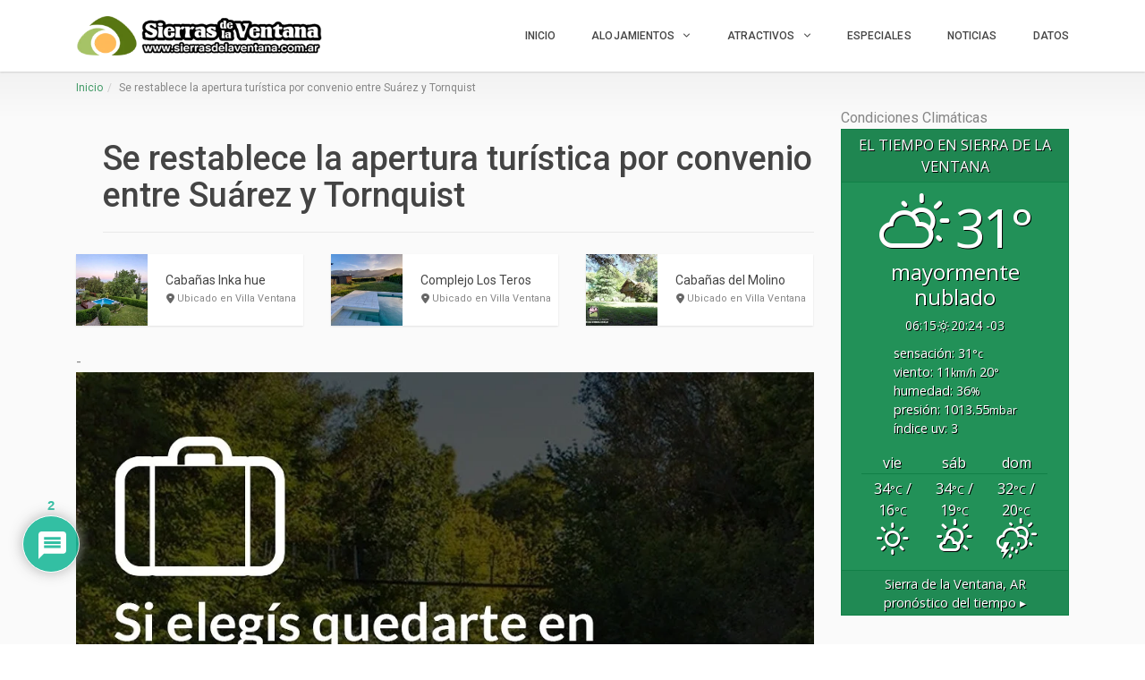

--- FILE ---
content_type: text/html; charset=UTF-8
request_url: https://www.sierrasdelaventana.com.ar/noticias-de-sierra-de-la-ventana/se-restablece-la-apertura-turistica-por-convenio-entre-suarez-y-tornquist/?type=religioso
body_size: 50164
content:
<!DOCTYPE html>
<html lang="es" class="no-js" prefix="og: http://ogp.me/ns#">
<head>
    <meta charset="UTF-8">
    <meta name="viewport" content="width=device-width">
    <link rel="profile" href="https://gmpg.org/xfn/11">
    <link rel="stylesheet" href="https://stackpath.bootstrapcdn.com/bootstrap/4.3.1/css/bootstrap.min.css" integrity="sha384-ggOyR0iXCbMQv3Xipma34MD+dH/1fQ784/j6cY/iJTQUOhcWr7x9JvoRxT2MZw1T" crossorigin="anonymous">
	<link rel="preload" href="/wp-content/plugins/inventor/assets/fonts/inventor-poi/fonts/Inventor-POI.ttf?-x4jhyl" as="font" crossorigin>
    <link rel="preload" href="/wp-content/themes/superlist/assets/libraries/font-awesome/fonts/fontawesome-webfont.woff2?v=4.7.0" as="font" crossorigin>

    <link rel="pingback" href="https://www.sierrasdelaventana.com.ar/xmlrpc.php">

    
    <meta name='robots' content='index, follow, max-image-preview:large, max-snippet:-1, max-video-preview:-1' />

	<!-- This site is optimized with the Yoast SEO plugin v26.8 - https://yoast.com/product/yoast-seo-wordpress/ -->
	<title>Se restablece la apertura turística por convenio entre Suárez y Tornquist - Sierra de la Ventana</title>
	<meta name="description" content="Resolvieron dar continuidad al convenio de circulación entre ambos distritos, permitiendo el ingreso tanto a Coronel Suárez, Villa Arcadia como a Tornquist" />
	<link rel="canonical" href="https://www.sierrasdelaventana.com.ar/noticias-de-sierra-de-la-ventana/se-restablece-la-apertura-turistica-por-convenio-entre-suarez-y-tornquist/" />
	<meta property="og:locale" content="es_ES" />
	<meta property="og:type" content="article" />
	<meta property="og:title" content="Se restablece la apertura turística por convenio entre Suárez y Tornquist - Sierra de la Ventana" />
	<meta property="og:description" content="Resolvieron dar continuidad al convenio de circulación entre ambos distritos, permitiendo el ingreso tanto a Coronel Suárez, Villa Arcadia como a Tornquist" />
	<meta property="og:url" content="https://www.sierrasdelaventana.com.ar/noticias-de-sierra-de-la-ventana/se-restablece-la-apertura-turistica-por-convenio-entre-suarez-y-tornquist/" />
	<meta property="og:site_name" content="Sierra de la Ventana" />
	<meta property="article:publisher" content="https://www.facebook.com/sierradelaventana.org" />
	<meta property="article:published_time" content="2020-07-23T03:04:31+00:00" />
	<meta property="article:modified_time" content="2020-12-05T11:57:13+00:00" />
	<meta property="og:image" content="https://www.sierrasdelaventana.com.ar/wp-content/uploads/2020/07/arcadia.jpeg" />
	<meta property="og:image:width" content="1000" />
	<meta property="og:image:height" content="1000" />
	<meta property="og:image:type" content="image/jpeg" />
	<meta name="author" content="Sergio Marto" />
	<meta name="twitter:card" content="summary_large_image" />
	<meta name="twitter:creator" content="@noticiasventana" />
	<meta name="twitter:site" content="@noticiasventana" />
	<meta name="twitter:label1" content="Escrito por" />
	<meta name="twitter:data1" content="Sergio Marto" />
	<meta name="twitter:label2" content="Tiempo de lectura" />
	<meta name="twitter:data2" content="2 minutos" />
	<script type="application/ld+json" class="yoast-schema-graph">{"@context":"https://schema.org","@graph":[{"@type":"Article","@id":"https://www.sierrasdelaventana.com.ar/noticias-de-sierra-de-la-ventana/se-restablece-la-apertura-turistica-por-convenio-entre-suarez-y-tornquist/#article","isPartOf":{"@id":"https://www.sierrasdelaventana.com.ar/noticias-de-sierra-de-la-ventana/se-restablece-la-apertura-turistica-por-convenio-entre-suarez-y-tornquist/"},"author":{"name":"Sergio Marto","@id":"https://www.sierrasdelaventana.com.ar/#/schema/person/3d49e1f94e8421b576cebcd0a84ef010"},"headline":"Se restablece la apertura turística por convenio entre Suárez y Tornquist","datePublished":"2020-07-23T03:04:31+00:00","dateModified":"2020-12-05T11:57:13+00:00","mainEntityOfPage":{"@id":"https://www.sierrasdelaventana.com.ar/noticias-de-sierra-de-la-ventana/se-restablece-la-apertura-turistica-por-convenio-entre-suarez-y-tornquist/"},"wordCount":459,"commentCount":2,"publisher":{"@id":"https://www.sierrasdelaventana.com.ar/#organization"},"image":{"@id":"https://www.sierrasdelaventana.com.ar/noticias-de-sierra-de-la-ventana/se-restablece-la-apertura-turistica-por-convenio-entre-suarez-y-tornquist/#primaryimage"},"thumbnailUrl":"https://www.sierrasdelaventana.com.ar/wp-content/uploads/2020/07/arcadia.jpeg","articleSection":["Noticias Turísticas de Sierra de la Ventana"],"inLanguage":"es","potentialAction":[{"@type":"CommentAction","name":"Comment","target":["https://www.sierrasdelaventana.com.ar/noticias-de-sierra-de-la-ventana/se-restablece-la-apertura-turistica-por-convenio-entre-suarez-y-tornquist/#respond"]}]},{"@type":"WebPage","@id":"https://www.sierrasdelaventana.com.ar/noticias-de-sierra-de-la-ventana/se-restablece-la-apertura-turistica-por-convenio-entre-suarez-y-tornquist/","url":"https://www.sierrasdelaventana.com.ar/noticias-de-sierra-de-la-ventana/se-restablece-la-apertura-turistica-por-convenio-entre-suarez-y-tornquist/","name":"Se restablece la apertura turística por convenio entre Suárez y Tornquist - Sierra de la Ventana","isPartOf":{"@id":"https://www.sierrasdelaventana.com.ar/#website"},"primaryImageOfPage":{"@id":"https://www.sierrasdelaventana.com.ar/noticias-de-sierra-de-la-ventana/se-restablece-la-apertura-turistica-por-convenio-entre-suarez-y-tornquist/#primaryimage"},"image":{"@id":"https://www.sierrasdelaventana.com.ar/noticias-de-sierra-de-la-ventana/se-restablece-la-apertura-turistica-por-convenio-entre-suarez-y-tornquist/#primaryimage"},"thumbnailUrl":"https://www.sierrasdelaventana.com.ar/wp-content/uploads/2020/07/arcadia.jpeg","datePublished":"2020-07-23T03:04:31+00:00","dateModified":"2020-12-05T11:57:13+00:00","description":"Resolvieron dar continuidad al convenio de circulación entre ambos distritos, permitiendo el ingreso tanto a Coronel Suárez, Villa Arcadia como a Tornquist","breadcrumb":{"@id":"https://www.sierrasdelaventana.com.ar/noticias-de-sierra-de-la-ventana/se-restablece-la-apertura-turistica-por-convenio-entre-suarez-y-tornquist/#breadcrumb"},"inLanguage":"es","potentialAction":[{"@type":"ReadAction","target":["https://www.sierrasdelaventana.com.ar/noticias-de-sierra-de-la-ventana/se-restablece-la-apertura-turistica-por-convenio-entre-suarez-y-tornquist/"]}]},{"@type":"ImageObject","inLanguage":"es","@id":"https://www.sierrasdelaventana.com.ar/noticias-de-sierra-de-la-ventana/se-restablece-la-apertura-turistica-por-convenio-entre-suarez-y-tornquist/#primaryimage","url":"https://www.sierrasdelaventana.com.ar/wp-content/uploads/2020/07/arcadia.jpeg","contentUrl":"https://www.sierrasdelaventana.com.ar/wp-content/uploads/2020/07/arcadia.jpeg","width":1000,"height":1000},{"@type":"BreadcrumbList","@id":"https://www.sierrasdelaventana.com.ar/noticias-de-sierra-de-la-ventana/se-restablece-la-apertura-turistica-por-convenio-entre-suarez-y-tornquist/#breadcrumb","itemListElement":[{"@type":"ListItem","position":1,"name":"Portada","item":"https://www.sierrasdelaventana.com.ar/"},{"@type":"ListItem","position":2,"name":"Se restablece la apertura turística por convenio entre Suárez y Tornquist"}]},{"@type":"WebSite","@id":"https://www.sierrasdelaventana.com.ar/#website","url":"https://www.sierrasdelaventana.com.ar/","name":"Sierra de la Ventana","description":"Alojamientos | Cabañas | Hoteles | Turismo","publisher":{"@id":"https://www.sierrasdelaventana.com.ar/#organization"},"potentialAction":[{"@type":"SearchAction","target":{"@type":"EntryPoint","urlTemplate":"https://www.sierrasdelaventana.com.ar/?s={search_term_string}"},"query-input":{"@type":"PropertyValueSpecification","valueRequired":true,"valueName":"search_term_string"}}],"inLanguage":"es"},{"@type":"Organization","@id":"https://www.sierrasdelaventana.com.ar/#organization","name":"Sierra de la Ventana","url":"https://www.sierrasdelaventana.com.ar/","logo":{"@type":"ImageObject","inLanguage":"es","@id":"https://www.sierrasdelaventana.com.ar/#/schema/logo/image/","url":"https://www.sierrasdelaventana.com.ar/wp-content/uploads/2019/09/logo-2016-horizontal-CH.png","contentUrl":"https://www.sierrasdelaventana.com.ar/wp-content/uploads/2019/09/logo-2016-horizontal-CH.png","width":221,"height":131,"caption":"Sierra de la Ventana"},"image":{"@id":"https://www.sierrasdelaventana.com.ar/#/schema/logo/image/"},"sameAs":["https://www.facebook.com/sierradelaventana.org","https://x.com/noticiasventana","https://www.instagram.com/sierrasdelaventana.com.ar/","https://www.youtube.com/c/SierradelaVentanacomar"]},{"@type":"Person","@id":"https://www.sierrasdelaventana.com.ar/#/schema/person/3d49e1f94e8421b576cebcd0a84ef010","name":"Sergio Marto","image":{"@type":"ImageObject","inLanguage":"es","@id":"https://www.sierrasdelaventana.com.ar/#/schema/person/image/","url":"https://secure.gravatar.com/avatar/a10210fad56ee704ae51c0369bc9c441773e249580180272e24de95e85a2b8b2?s=96&r=g","contentUrl":"https://secure.gravatar.com/avatar/a10210fad56ee704ae51c0369bc9c441773e249580180272e24de95e85a2b8b2?s=96&r=g","caption":"Sergio Marto"},"sameAs":["https://www.sierrasdelaventana.com.ar"]}]}</script>
	<!-- / Yoast SEO plugin. -->


<link rel='dns-prefetch' href='//widgetlogic.org' />
<link rel='dns-prefetch' href='//player.vimeo.com' />
<link rel='dns-prefetch' href='//maps.googleapis.com' />
<link rel='dns-prefetch' href='//www.google.com' />
<link rel='dns-prefetch' href='//platform-api.sharethis.com' />
<link rel='dns-prefetch' href='//www.googletagmanager.com' />
<link rel='dns-prefetch' href='//fonts.googleapis.com' />
<link rel="alternate" type="application/rss+xml" title="Sierra de la Ventana &raquo; Feed" href="https://www.sierrasdelaventana.com.ar/feed/" />
<link rel="alternate" type="application/rss+xml" title="Sierra de la Ventana &raquo; Feed de los comentarios" href="https://www.sierrasdelaventana.com.ar/comments/feed/" />
<link rel="alternate" type="application/rss+xml" title="Sierra de la Ventana &raquo; Comentario Se restablece la apertura turística por convenio entre Suárez y Tornquist del feed" href="https://www.sierrasdelaventana.com.ar/noticias-de-sierra-de-la-ventana/se-restablece-la-apertura-turistica-por-convenio-entre-suarez-y-tornquist/feed/" />
<link rel="alternate" title="oEmbed (JSON)" type="application/json+oembed" href="https://www.sierrasdelaventana.com.ar/wp-json/oembed/1.0/embed?url=https%3A%2F%2Fwww.sierrasdelaventana.com.ar%2Fnoticias-de-sierra-de-la-ventana%2Fse-restablece-la-apertura-turistica-por-convenio-entre-suarez-y-tornquist%2F" />
<link rel="alternate" title="oEmbed (XML)" type="text/xml+oembed" href="https://www.sierrasdelaventana.com.ar/wp-json/oembed/1.0/embed?url=https%3A%2F%2Fwww.sierrasdelaventana.com.ar%2Fnoticias-de-sierra-de-la-ventana%2Fse-restablece-la-apertura-turistica-por-convenio-entre-suarez-y-tornquist%2F&#038;format=xml" />
<style id='wp-img-auto-sizes-contain-inline-css' type='text/css'>
img:is([sizes=auto i],[sizes^="auto," i]){contain-intrinsic-size:3000px 1500px}
/*# sourceURL=wp-img-auto-sizes-contain-inline-css */
</style>
<link rel='stylesheet' id='sbr_styles-css' href='https://www.sierrasdelaventana.com.ar/wp-content/plugins/reviews-feed/assets/css/sbr-styles.min.css?ver=2.1.1' type='text/css' media='all' />
<link rel='stylesheet' id='sbi_styles-css' href='https://www.sierrasdelaventana.com.ar/wp-content/plugins/instagram-feed/css/sbi-styles.min.css?ver=6.10.0' type='text/css' media='all' />
<link rel='stylesheet' id='roboto-css' href='//fonts.googleapis.com/css?family=Roboto%3A300%2C400%2C500%2C700&#038;subset=latin%2Clatin-ext&#038;ver=aeeac71a1620be79b2e133ebb0d11e9e' type='text/css' media='all' />
<link rel='stylesheet' id='montserrat-css' href='//fonts.googleapis.com/css?family=Montserrat%3A300%2C400%2C500%2C700&#038;subset=latin%2Clatin-ext&#038;ver=aeeac71a1620be79b2e133ebb0d11e9e' type='text/css' media='all' />
<link rel='stylesheet' id='lato-css' href='//fonts.googleapis.com/css?family=Lato%3A300%2C400%2C500%2C700&#038;subset=latin%2Clatin-ext&#038;ver=aeeac71a1620be79b2e133ebb0d11e9e' type='text/css' media='all' />
<link rel='stylesheet' id='font-awesome-css' href='https://www.sierrasdelaventana.com.ar/wp-content/themes/superlist/assets/libraries/font-awesome/css/font-awesome.min.css?ver=aeeac71a1620be79b2e133ebb0d11e9e' type='text/css' media='all' />
<link rel='stylesheet' id='superlist-font-css' href='https://www.sierrasdelaventana.com.ar/wp-content/themes/superlist/assets/libraries/superlist-font/style.css?ver=aeeac71a1620be79b2e133ebb0d11e9e' type='text/css' media='all' />
<link rel='stylesheet' id='colorbox-css' href='https://www.sierrasdelaventana.com.ar/wp-content/themes/superlist/assets/libraries/colorbox/example1/colorbox.css?ver=aeeac71a1620be79b2e133ebb0d11e9e' type='text/css' media='all' />
<link rel='stylesheet' id='owl-carousel-css' href='https://www.sierrasdelaventana.com.ar/wp-content/themes/superlist/assets/libraries/owl.carousel/owl.carousel.css?ver=aeeac71a1620be79b2e133ebb0d11e9e' type='text/css' media='all' />
<link rel='stylesheet' id='bootstrap-select-css' href='https://www.sierrasdelaventana.com.ar/wp-content/themes/superlist/assets/libraries/bootstrap-select/bootstrap-select.min.css?ver=aeeac71a1620be79b2e133ebb0d11e9e' type='text/css' media='all' />
<link rel='stylesheet' id='superlist-css' href='https://www.sierrasdelaventana.com.ar/wp-content/themes/superlist/assets/css/superlist-green-dark.css?ver=20180828' type='text/css' media='all' />
<link rel='stylesheet' id='style-css' href='https://www.sierrasdelaventana.com.ar/wp-content/themes/superlist-child/style.css?ver=aeeac71a1620be79b2e133ebb0d11e9e' type='text/css' media='all' />
<style id='wp-block-library-inline-css' type='text/css'>
:root{--wp-block-synced-color:#7a00df;--wp-block-synced-color--rgb:122,0,223;--wp-bound-block-color:var(--wp-block-synced-color);--wp-editor-canvas-background:#ddd;--wp-admin-theme-color:#007cba;--wp-admin-theme-color--rgb:0,124,186;--wp-admin-theme-color-darker-10:#006ba1;--wp-admin-theme-color-darker-10--rgb:0,107,160.5;--wp-admin-theme-color-darker-20:#005a87;--wp-admin-theme-color-darker-20--rgb:0,90,135;--wp-admin-border-width-focus:2px}@media (min-resolution:192dpi){:root{--wp-admin-border-width-focus:1.5px}}.wp-element-button{cursor:pointer}:root .has-very-light-gray-background-color{background-color:#eee}:root .has-very-dark-gray-background-color{background-color:#313131}:root .has-very-light-gray-color{color:#eee}:root .has-very-dark-gray-color{color:#313131}:root .has-vivid-green-cyan-to-vivid-cyan-blue-gradient-background{background:linear-gradient(135deg,#00d084,#0693e3)}:root .has-purple-crush-gradient-background{background:linear-gradient(135deg,#34e2e4,#4721fb 50%,#ab1dfe)}:root .has-hazy-dawn-gradient-background{background:linear-gradient(135deg,#faaca8,#dad0ec)}:root .has-subdued-olive-gradient-background{background:linear-gradient(135deg,#fafae1,#67a671)}:root .has-atomic-cream-gradient-background{background:linear-gradient(135deg,#fdd79a,#004a59)}:root .has-nightshade-gradient-background{background:linear-gradient(135deg,#330968,#31cdcf)}:root .has-midnight-gradient-background{background:linear-gradient(135deg,#020381,#2874fc)}:root{--wp--preset--font-size--normal:16px;--wp--preset--font-size--huge:42px}.has-regular-font-size{font-size:1em}.has-larger-font-size{font-size:2.625em}.has-normal-font-size{font-size:var(--wp--preset--font-size--normal)}.has-huge-font-size{font-size:var(--wp--preset--font-size--huge)}.has-text-align-center{text-align:center}.has-text-align-left{text-align:left}.has-text-align-right{text-align:right}.has-fit-text{white-space:nowrap!important}#end-resizable-editor-section{display:none}.aligncenter{clear:both}.items-justified-left{justify-content:flex-start}.items-justified-center{justify-content:center}.items-justified-right{justify-content:flex-end}.items-justified-space-between{justify-content:space-between}.screen-reader-text{border:0;clip-path:inset(50%);height:1px;margin:-1px;overflow:hidden;padding:0;position:absolute;width:1px;word-wrap:normal!important}.screen-reader-text:focus{background-color:#ddd;clip-path:none;color:#444;display:block;font-size:1em;height:auto;left:5px;line-height:normal;padding:15px 23px 14px;text-decoration:none;top:5px;width:auto;z-index:100000}html :where(.has-border-color){border-style:solid}html :where([style*=border-top-color]){border-top-style:solid}html :where([style*=border-right-color]){border-right-style:solid}html :where([style*=border-bottom-color]){border-bottom-style:solid}html :where([style*=border-left-color]){border-left-style:solid}html :where([style*=border-width]){border-style:solid}html :where([style*=border-top-width]){border-top-style:solid}html :where([style*=border-right-width]){border-right-style:solid}html :where([style*=border-bottom-width]){border-bottom-style:solid}html :where([style*=border-left-width]){border-left-style:solid}html :where(img[class*=wp-image-]){height:auto;max-width:100%}:where(figure){margin:0 0 1em}html :where(.is-position-sticky){--wp-admin--admin-bar--position-offset:var(--wp-admin--admin-bar--height,0px)}@media screen and (max-width:600px){html :where(.is-position-sticky){--wp-admin--admin-bar--position-offset:0px}}

/*# sourceURL=wp-block-library-inline-css */
</style><style id='wp-block-heading-inline-css' type='text/css'>
h1:where(.wp-block-heading).has-background,h2:where(.wp-block-heading).has-background,h3:where(.wp-block-heading).has-background,h4:where(.wp-block-heading).has-background,h5:where(.wp-block-heading).has-background,h6:where(.wp-block-heading).has-background{padding:1.25em 2.375em}h1.has-text-align-left[style*=writing-mode]:where([style*=vertical-lr]),h1.has-text-align-right[style*=writing-mode]:where([style*=vertical-rl]),h2.has-text-align-left[style*=writing-mode]:where([style*=vertical-lr]),h2.has-text-align-right[style*=writing-mode]:where([style*=vertical-rl]),h3.has-text-align-left[style*=writing-mode]:where([style*=vertical-lr]),h3.has-text-align-right[style*=writing-mode]:where([style*=vertical-rl]),h4.has-text-align-left[style*=writing-mode]:where([style*=vertical-lr]),h4.has-text-align-right[style*=writing-mode]:where([style*=vertical-rl]),h5.has-text-align-left[style*=writing-mode]:where([style*=vertical-lr]),h5.has-text-align-right[style*=writing-mode]:where([style*=vertical-rl]),h6.has-text-align-left[style*=writing-mode]:where([style*=vertical-lr]),h6.has-text-align-right[style*=writing-mode]:where([style*=vertical-rl]){rotate:180deg}
/*# sourceURL=https://www.sierrasdelaventana.com.ar/wp-includes/blocks/heading/style.min.css */
</style>
<style id='wp-block-media-text-inline-css' type='text/css'>
.wp-block-media-text{box-sizing:border-box;
  /*!rtl:begin:ignore*/direction:ltr;
  /*!rtl:end:ignore*/display:grid;grid-template-columns:50% 1fr;grid-template-rows:auto}.wp-block-media-text.has-media-on-the-right{grid-template-columns:1fr 50%}.wp-block-media-text.is-vertically-aligned-top>.wp-block-media-text__content,.wp-block-media-text.is-vertically-aligned-top>.wp-block-media-text__media{align-self:start}.wp-block-media-text.is-vertically-aligned-center>.wp-block-media-text__content,.wp-block-media-text.is-vertically-aligned-center>.wp-block-media-text__media,.wp-block-media-text>.wp-block-media-text__content,.wp-block-media-text>.wp-block-media-text__media{align-self:center}.wp-block-media-text.is-vertically-aligned-bottom>.wp-block-media-text__content,.wp-block-media-text.is-vertically-aligned-bottom>.wp-block-media-text__media{align-self:end}.wp-block-media-text>.wp-block-media-text__media{
  /*!rtl:begin:ignore*/grid-column:1;grid-row:1;
  /*!rtl:end:ignore*/margin:0}.wp-block-media-text>.wp-block-media-text__content{direction:ltr;
  /*!rtl:begin:ignore*/grid-column:2;grid-row:1;
  /*!rtl:end:ignore*/padding:0 8%;word-break:break-word}.wp-block-media-text.has-media-on-the-right>.wp-block-media-text__media{
  /*!rtl:begin:ignore*/grid-column:2;grid-row:1
  /*!rtl:end:ignore*/}.wp-block-media-text.has-media-on-the-right>.wp-block-media-text__content{
  /*!rtl:begin:ignore*/grid-column:1;grid-row:1
  /*!rtl:end:ignore*/}.wp-block-media-text__media a{display:block}.wp-block-media-text__media img,.wp-block-media-text__media video{height:auto;max-width:unset;vertical-align:middle;width:100%}.wp-block-media-text.is-image-fill>.wp-block-media-text__media{background-size:cover;height:100%;min-height:250px}.wp-block-media-text.is-image-fill>.wp-block-media-text__media>a{display:block;height:100%}.wp-block-media-text.is-image-fill>.wp-block-media-text__media img{height:1px;margin:-1px;overflow:hidden;padding:0;position:absolute;width:1px;clip:rect(0,0,0,0);border:0}.wp-block-media-text.is-image-fill-element>.wp-block-media-text__media{height:100%;min-height:250px}.wp-block-media-text.is-image-fill-element>.wp-block-media-text__media>a{display:block;height:100%}.wp-block-media-text.is-image-fill-element>.wp-block-media-text__media img{height:100%;object-fit:cover;width:100%}@media (max-width:600px){.wp-block-media-text.is-stacked-on-mobile{grid-template-columns:100%!important}.wp-block-media-text.is-stacked-on-mobile>.wp-block-media-text__media{grid-column:1;grid-row:1}.wp-block-media-text.is-stacked-on-mobile>.wp-block-media-text__content{grid-column:1;grid-row:2}}
/*# sourceURL=https://www.sierrasdelaventana.com.ar/wp-includes/blocks/media-text/style.min.css */
</style>
<style id='wp-block-paragraph-inline-css' type='text/css'>
.is-small-text{font-size:.875em}.is-regular-text{font-size:1em}.is-large-text{font-size:2.25em}.is-larger-text{font-size:3em}.has-drop-cap:not(:focus):first-letter{float:left;font-size:8.4em;font-style:normal;font-weight:100;line-height:.68;margin:.05em .1em 0 0;text-transform:uppercase}body.rtl .has-drop-cap:not(:focus):first-letter{float:none;margin-left:.1em}p.has-drop-cap.has-background{overflow:hidden}:root :where(p.has-background){padding:1.25em 2.375em}:where(p.has-text-color:not(.has-link-color)) a{color:inherit}p.has-text-align-left[style*="writing-mode:vertical-lr"],p.has-text-align-right[style*="writing-mode:vertical-rl"]{rotate:180deg}
/*# sourceURL=https://www.sierrasdelaventana.com.ar/wp-includes/blocks/paragraph/style.min.css */
</style>
<style id='wp-block-spacer-inline-css' type='text/css'>
.wp-block-spacer{clear:both}
/*# sourceURL=https://www.sierrasdelaventana.com.ar/wp-includes/blocks/spacer/style.min.css */
</style>
<style id='global-styles-inline-css' type='text/css'>
:root{--wp--preset--aspect-ratio--square: 1;--wp--preset--aspect-ratio--4-3: 4/3;--wp--preset--aspect-ratio--3-4: 3/4;--wp--preset--aspect-ratio--3-2: 3/2;--wp--preset--aspect-ratio--2-3: 2/3;--wp--preset--aspect-ratio--16-9: 16/9;--wp--preset--aspect-ratio--9-16: 9/16;--wp--preset--color--black: #000000;--wp--preset--color--cyan-bluish-gray: #abb8c3;--wp--preset--color--white: #ffffff;--wp--preset--color--pale-pink: #f78da7;--wp--preset--color--vivid-red: #cf2e2e;--wp--preset--color--luminous-vivid-orange: #ff6900;--wp--preset--color--luminous-vivid-amber: #fcb900;--wp--preset--color--light-green-cyan: #7bdcb5;--wp--preset--color--vivid-green-cyan: #00d084;--wp--preset--color--pale-cyan-blue: #8ed1fc;--wp--preset--color--vivid-cyan-blue: #0693e3;--wp--preset--color--vivid-purple: #9b51e0;--wp--preset--gradient--vivid-cyan-blue-to-vivid-purple: linear-gradient(135deg,rgb(6,147,227) 0%,rgb(155,81,224) 100%);--wp--preset--gradient--light-green-cyan-to-vivid-green-cyan: linear-gradient(135deg,rgb(122,220,180) 0%,rgb(0,208,130) 100%);--wp--preset--gradient--luminous-vivid-amber-to-luminous-vivid-orange: linear-gradient(135deg,rgb(252,185,0) 0%,rgb(255,105,0) 100%);--wp--preset--gradient--luminous-vivid-orange-to-vivid-red: linear-gradient(135deg,rgb(255,105,0) 0%,rgb(207,46,46) 100%);--wp--preset--gradient--very-light-gray-to-cyan-bluish-gray: linear-gradient(135deg,rgb(238,238,238) 0%,rgb(169,184,195) 100%);--wp--preset--gradient--cool-to-warm-spectrum: linear-gradient(135deg,rgb(74,234,220) 0%,rgb(151,120,209) 20%,rgb(207,42,186) 40%,rgb(238,44,130) 60%,rgb(251,105,98) 80%,rgb(254,248,76) 100%);--wp--preset--gradient--blush-light-purple: linear-gradient(135deg,rgb(255,206,236) 0%,rgb(152,150,240) 100%);--wp--preset--gradient--blush-bordeaux: linear-gradient(135deg,rgb(254,205,165) 0%,rgb(254,45,45) 50%,rgb(107,0,62) 100%);--wp--preset--gradient--luminous-dusk: linear-gradient(135deg,rgb(255,203,112) 0%,rgb(199,81,192) 50%,rgb(65,88,208) 100%);--wp--preset--gradient--pale-ocean: linear-gradient(135deg,rgb(255,245,203) 0%,rgb(182,227,212) 50%,rgb(51,167,181) 100%);--wp--preset--gradient--electric-grass: linear-gradient(135deg,rgb(202,248,128) 0%,rgb(113,206,126) 100%);--wp--preset--gradient--midnight: linear-gradient(135deg,rgb(2,3,129) 0%,rgb(40,116,252) 100%);--wp--preset--font-size--small: 13px;--wp--preset--font-size--medium: 20px;--wp--preset--font-size--large: 36px;--wp--preset--font-size--x-large: 42px;--wp--preset--spacing--20: 0.44rem;--wp--preset--spacing--30: 0.67rem;--wp--preset--spacing--40: 1rem;--wp--preset--spacing--50: 1.5rem;--wp--preset--spacing--60: 2.25rem;--wp--preset--spacing--70: 3.38rem;--wp--preset--spacing--80: 5.06rem;--wp--preset--shadow--natural: 6px 6px 9px rgba(0, 0, 0, 0.2);--wp--preset--shadow--deep: 12px 12px 50px rgba(0, 0, 0, 0.4);--wp--preset--shadow--sharp: 6px 6px 0px rgba(0, 0, 0, 0.2);--wp--preset--shadow--outlined: 6px 6px 0px -3px rgb(255, 255, 255), 6px 6px rgb(0, 0, 0);--wp--preset--shadow--crisp: 6px 6px 0px rgb(0, 0, 0);}:where(.is-layout-flex){gap: 0.5em;}:where(.is-layout-grid){gap: 0.5em;}body .is-layout-flex{display: flex;}.is-layout-flex{flex-wrap: wrap;align-items: center;}.is-layout-flex > :is(*, div){margin: 0;}body .is-layout-grid{display: grid;}.is-layout-grid > :is(*, div){margin: 0;}:where(.wp-block-columns.is-layout-flex){gap: 2em;}:where(.wp-block-columns.is-layout-grid){gap: 2em;}:where(.wp-block-post-template.is-layout-flex){gap: 1.25em;}:where(.wp-block-post-template.is-layout-grid){gap: 1.25em;}.has-black-color{color: var(--wp--preset--color--black) !important;}.has-cyan-bluish-gray-color{color: var(--wp--preset--color--cyan-bluish-gray) !important;}.has-white-color{color: var(--wp--preset--color--white) !important;}.has-pale-pink-color{color: var(--wp--preset--color--pale-pink) !important;}.has-vivid-red-color{color: var(--wp--preset--color--vivid-red) !important;}.has-luminous-vivid-orange-color{color: var(--wp--preset--color--luminous-vivid-orange) !important;}.has-luminous-vivid-amber-color{color: var(--wp--preset--color--luminous-vivid-amber) !important;}.has-light-green-cyan-color{color: var(--wp--preset--color--light-green-cyan) !important;}.has-vivid-green-cyan-color{color: var(--wp--preset--color--vivid-green-cyan) !important;}.has-pale-cyan-blue-color{color: var(--wp--preset--color--pale-cyan-blue) !important;}.has-vivid-cyan-blue-color{color: var(--wp--preset--color--vivid-cyan-blue) !important;}.has-vivid-purple-color{color: var(--wp--preset--color--vivid-purple) !important;}.has-black-background-color{background-color: var(--wp--preset--color--black) !important;}.has-cyan-bluish-gray-background-color{background-color: var(--wp--preset--color--cyan-bluish-gray) !important;}.has-white-background-color{background-color: var(--wp--preset--color--white) !important;}.has-pale-pink-background-color{background-color: var(--wp--preset--color--pale-pink) !important;}.has-vivid-red-background-color{background-color: var(--wp--preset--color--vivid-red) !important;}.has-luminous-vivid-orange-background-color{background-color: var(--wp--preset--color--luminous-vivid-orange) !important;}.has-luminous-vivid-amber-background-color{background-color: var(--wp--preset--color--luminous-vivid-amber) !important;}.has-light-green-cyan-background-color{background-color: var(--wp--preset--color--light-green-cyan) !important;}.has-vivid-green-cyan-background-color{background-color: var(--wp--preset--color--vivid-green-cyan) !important;}.has-pale-cyan-blue-background-color{background-color: var(--wp--preset--color--pale-cyan-blue) !important;}.has-vivid-cyan-blue-background-color{background-color: var(--wp--preset--color--vivid-cyan-blue) !important;}.has-vivid-purple-background-color{background-color: var(--wp--preset--color--vivid-purple) !important;}.has-black-border-color{border-color: var(--wp--preset--color--black) !important;}.has-cyan-bluish-gray-border-color{border-color: var(--wp--preset--color--cyan-bluish-gray) !important;}.has-white-border-color{border-color: var(--wp--preset--color--white) !important;}.has-pale-pink-border-color{border-color: var(--wp--preset--color--pale-pink) !important;}.has-vivid-red-border-color{border-color: var(--wp--preset--color--vivid-red) !important;}.has-luminous-vivid-orange-border-color{border-color: var(--wp--preset--color--luminous-vivid-orange) !important;}.has-luminous-vivid-amber-border-color{border-color: var(--wp--preset--color--luminous-vivid-amber) !important;}.has-light-green-cyan-border-color{border-color: var(--wp--preset--color--light-green-cyan) !important;}.has-vivid-green-cyan-border-color{border-color: var(--wp--preset--color--vivid-green-cyan) !important;}.has-pale-cyan-blue-border-color{border-color: var(--wp--preset--color--pale-cyan-blue) !important;}.has-vivid-cyan-blue-border-color{border-color: var(--wp--preset--color--vivid-cyan-blue) !important;}.has-vivid-purple-border-color{border-color: var(--wp--preset--color--vivid-purple) !important;}.has-vivid-cyan-blue-to-vivid-purple-gradient-background{background: var(--wp--preset--gradient--vivid-cyan-blue-to-vivid-purple) !important;}.has-light-green-cyan-to-vivid-green-cyan-gradient-background{background: var(--wp--preset--gradient--light-green-cyan-to-vivid-green-cyan) !important;}.has-luminous-vivid-amber-to-luminous-vivid-orange-gradient-background{background: var(--wp--preset--gradient--luminous-vivid-amber-to-luminous-vivid-orange) !important;}.has-luminous-vivid-orange-to-vivid-red-gradient-background{background: var(--wp--preset--gradient--luminous-vivid-orange-to-vivid-red) !important;}.has-very-light-gray-to-cyan-bluish-gray-gradient-background{background: var(--wp--preset--gradient--very-light-gray-to-cyan-bluish-gray) !important;}.has-cool-to-warm-spectrum-gradient-background{background: var(--wp--preset--gradient--cool-to-warm-spectrum) !important;}.has-blush-light-purple-gradient-background{background: var(--wp--preset--gradient--blush-light-purple) !important;}.has-blush-bordeaux-gradient-background{background: var(--wp--preset--gradient--blush-bordeaux) !important;}.has-luminous-dusk-gradient-background{background: var(--wp--preset--gradient--luminous-dusk) !important;}.has-pale-ocean-gradient-background{background: var(--wp--preset--gradient--pale-ocean) !important;}.has-electric-grass-gradient-background{background: var(--wp--preset--gradient--electric-grass) !important;}.has-midnight-gradient-background{background: var(--wp--preset--gradient--midnight) !important;}.has-small-font-size{font-size: var(--wp--preset--font-size--small) !important;}.has-medium-font-size{font-size: var(--wp--preset--font-size--medium) !important;}.has-large-font-size{font-size: var(--wp--preset--font-size--large) !important;}.has-x-large-font-size{font-size: var(--wp--preset--font-size--x-large) !important;}
/*# sourceURL=global-styles-inline-css */
</style>

<style id='classic-theme-styles-inline-css' type='text/css'>
/*! This file is auto-generated */
.wp-block-button__link{color:#fff;background-color:#32373c;border-radius:9999px;box-shadow:none;text-decoration:none;padding:calc(.667em + 2px) calc(1.333em + 2px);font-size:1.125em}.wp-block-file__button{background:#32373c;color:#fff;text-decoration:none}
/*# sourceURL=/wp-includes/css/classic-themes.min.css */
</style>
<link rel='stylesheet' id='block-widget-css' href='https://www.sierrasdelaventana.com.ar/wp-content/plugins/widget-logic/block_widget/css/widget.css?ver=1768262159' type='text/css' media='all' />
<link rel='stylesheet' id='cmb-google-maps-css' href='https://www.sierrasdelaventana.com.ar/wp-content/plugins/inventor/libraries/cmb_field_map/css/style.css?ver=aeeac71a1620be79b2e133ebb0d11e9e' type='text/css' media='all' />
<link rel='stylesheet' id='cmb-google-street-view-css' href='https://www.sierrasdelaventana.com.ar/wp-content/plugins/inventor/libraries/cmb_field_street_view/css/style.css?ver=aeeac71a1620be79b2e133ebb0d11e9e' type='text/css' media='all' />
<link rel='stylesheet' id='inventor-poi-css' href='https://www.sierrasdelaventana.com.ar/wp-content/plugins/inventor/assets/fonts/inventor-poi/style.css?ver=aeeac71a1620be79b2e133ebb0d11e9e' type='text/css' media='all' />
<link rel='stylesheet' id='fullcalendar-css' href='https://www.sierrasdelaventana.com.ar/wp-content/plugins/inventor/libraries/fullcalendar-3.0.1/fullcalendar.min.css?ver=aeeac71a1620be79b2e133ebb0d11e9e' type='text/css' media='all' />
<link rel='stylesheet' id='fi-core-css' href='https://www.sierrasdelaventana.com.ar/wp-content/plugins/formularios-ventania/assets/css/fi-core.css?ver=1769720428' type='text/css' media='all' />
<link rel='stylesheet' id='inventor-partners-css' href='https://www.sierrasdelaventana.com.ar/wp-content/plugins/inventor-partners/assets/style.css?ver=aeeac71a1620be79b2e133ebb0d11e9e' type='text/css' media='all' />
<link rel='stylesheet' id='inventor-pricing-css' href='https://www.sierrasdelaventana.com.ar/wp-content/plugins/inventor-pricing/assets/style.css?ver=aeeac71a1620be79b2e133ebb0d11e9e' type='text/css' media='all' />
<link rel='stylesheet' id='share-this-share-buttons-sticky-css' href='https://www.sierrasdelaventana.com.ar/wp-content/plugins/sharethis-share-buttons/css/mu-style.css?ver=1760929709' type='text/css' media='all' />
<link rel='stylesheet' id='rt-fontawsome-css' href='https://www.sierrasdelaventana.com.ar/wp-content/plugins/the-post-grid/assets/vendor/font-awesome/css/font-awesome.min.css?ver=7.8.8' type='text/css' media='all' />
<link rel='stylesheet' id='rt-tpg-css' href='https://www.sierrasdelaventana.com.ar/wp-content/plugins/the-post-grid/assets/css/thepostgrid.min.css?ver=7.8.8' type='text/css' media='all' />
<link rel='stylesheet' id='weather-atlas-public-css' href='https://www.sierrasdelaventana.com.ar/wp-content/plugins/weather-atlas/public/css/weather-atlas-public.min.css?ver=3.0.4' type='text/css' media='all' />
<link rel='stylesheet' id='weather-icons-css' href='https://www.sierrasdelaventana.com.ar/wp-content/plugins/weather-atlas/public/font/weather-icons/weather-icons.min.css?ver=3.0.4' type='text/css' media='all' />
<link rel='stylesheet' id='wpb-google-fonts-css' href='//fonts.googleapis.com/css?family=Open+Sans&#038;ver=aeeac71a1620be79b2e133ebb0d11e9e' type='text/css' media='all' />
<link rel='stylesheet' id='upw_theme_standard-css' href='https://www.sierrasdelaventana.com.ar/wp-content/plugins/ultimate-posts-widget/css/upw-theme-standard.min.css?ver=aeeac71a1620be79b2e133ebb0d11e9e' type='text/css' media='all' />
<link rel='stylesheet' id='wpdiscuz-frontend-css-css' href='https://www.sierrasdelaventana.com.ar/wp-content/plugins/wpdiscuz/themes/default/style.css?ver=7.6.45' type='text/css' media='all' />
<style id='wpdiscuz-frontend-css-inline-css' type='text/css'>
 #wpdcom .wpd-blog-administrator .wpd-comment-label{color:#ffffff;background-color:#00B38F;border:none}#wpdcom .wpd-blog-administrator .wpd-comment-author, #wpdcom .wpd-blog-administrator .wpd-comment-author a{color:#00B38F}#wpdcom.wpd-layout-1 .wpd-comment .wpd-blog-administrator .wpd-avatar img{border-color:#00B38F}#wpdcom.wpd-layout-2 .wpd-comment.wpd-reply .wpd-comment-wrap.wpd-blog-administrator{border-left:3px solid #00B38F}#wpdcom.wpd-layout-2 .wpd-comment .wpd-blog-administrator .wpd-avatar img{border-bottom-color:#00B38F}#wpdcom.wpd-layout-3 .wpd-blog-administrator .wpd-comment-subheader{border-top:1px dashed #00B38F}#wpdcom.wpd-layout-3 .wpd-reply .wpd-blog-administrator .wpd-comment-right{border-left:1px solid #00B38F}#wpdcom .wpd-blog-editor .wpd-comment-label{color:#ffffff;background-color:#00B38F;border:none}#wpdcom .wpd-blog-editor .wpd-comment-author, #wpdcom .wpd-blog-editor .wpd-comment-author a{color:#00B38F}#wpdcom.wpd-layout-1 .wpd-comment .wpd-blog-editor .wpd-avatar img{border-color:#00B38F}#wpdcom.wpd-layout-2 .wpd-comment.wpd-reply .wpd-comment-wrap.wpd-blog-editor{border-left:3px solid #00B38F}#wpdcom.wpd-layout-2 .wpd-comment .wpd-blog-editor .wpd-avatar img{border-bottom-color:#00B38F}#wpdcom.wpd-layout-3 .wpd-blog-editor .wpd-comment-subheader{border-top:1px dashed #00B38F}#wpdcom.wpd-layout-3 .wpd-reply .wpd-blog-editor .wpd-comment-right{border-left:1px solid #00B38F}#wpdcom .wpd-blog-author .wpd-comment-label{color:#ffffff;background-color:#00B38F;border:none}#wpdcom .wpd-blog-author .wpd-comment-author, #wpdcom .wpd-blog-author .wpd-comment-author a{color:#00B38F}#wpdcom.wpd-layout-1 .wpd-comment .wpd-blog-author .wpd-avatar img{border-color:#00B38F}#wpdcom.wpd-layout-2 .wpd-comment .wpd-blog-author .wpd-avatar img{border-bottom-color:#00B38F}#wpdcom.wpd-layout-3 .wpd-blog-author .wpd-comment-subheader{border-top:1px dashed #00B38F}#wpdcom.wpd-layout-3 .wpd-reply .wpd-blog-author .wpd-comment-right{border-left:1px solid #00B38F}#wpdcom .wpd-blog-contributor .wpd-comment-label{color:#ffffff;background-color:#00B38F;border:none}#wpdcom .wpd-blog-contributor .wpd-comment-author, #wpdcom .wpd-blog-contributor .wpd-comment-author a{color:#00B38F}#wpdcom.wpd-layout-1 .wpd-comment .wpd-blog-contributor .wpd-avatar img{border-color:#00B38F}#wpdcom.wpd-layout-2 .wpd-comment .wpd-blog-contributor .wpd-avatar img{border-bottom-color:#00B38F}#wpdcom.wpd-layout-3 .wpd-blog-contributor .wpd-comment-subheader{border-top:1px dashed #00B38F}#wpdcom.wpd-layout-3 .wpd-reply .wpd-blog-contributor .wpd-comment-right{border-left:1px solid #00B38F}#wpdcom .wpd-blog-subscriber .wpd-comment-label{color:#ffffff;background-color:#00B38F;border:none}#wpdcom .wpd-blog-subscriber .wpd-comment-author, #wpdcom .wpd-blog-subscriber .wpd-comment-author a{color:#00B38F}#wpdcom.wpd-layout-2 .wpd-comment .wpd-blog-subscriber .wpd-avatar img{border-bottom-color:#00B38F}#wpdcom.wpd-layout-3 .wpd-blog-subscriber .wpd-comment-subheader{border-top:1px dashed #00B38F}#wpdcom .wpd-blog-translator .wpd-comment-label{color:#ffffff;background-color:#00B38F;border:none}#wpdcom .wpd-blog-translator .wpd-comment-author, #wpdcom .wpd-blog-translator .wpd-comment-author a{color:#00B38F}#wpdcom.wpd-layout-1 .wpd-comment .wpd-blog-translator .wpd-avatar img{border-color:#00B38F}#wpdcom.wpd-layout-2 .wpd-comment .wpd-blog-translator .wpd-avatar img{border-bottom-color:#00B38F}#wpdcom.wpd-layout-3 .wpd-blog-translator .wpd-comment-subheader{border-top:1px dashed #00B38F}#wpdcom.wpd-layout-3 .wpd-reply .wpd-blog-translator .wpd-comment-right{border-left:1px solid #00B38F}#wpdcom .wpd-blog-customer .wpd-comment-label{color:#ffffff;background-color:#00B38F;border:none}#wpdcom .wpd-blog-customer .wpd-comment-author, #wpdcom .wpd-blog-customer .wpd-comment-author a{color:#00B38F}#wpdcom.wpd-layout-1 .wpd-comment .wpd-blog-customer .wpd-avatar img{border-color:#00B38F}#wpdcom.wpd-layout-2 .wpd-comment .wpd-blog-customer .wpd-avatar img{border-bottom-color:#00B38F}#wpdcom.wpd-layout-3 .wpd-blog-customer .wpd-comment-subheader{border-top:1px dashed #00B38F}#wpdcom.wpd-layout-3 .wpd-reply .wpd-blog-customer .wpd-comment-right{border-left:1px solid #00B38F}#wpdcom .wpd-blog-shop_manager .wpd-comment-label{color:#ffffff;background-color:#00B38F;border:none}#wpdcom .wpd-blog-shop_manager .wpd-comment-author, #wpdcom .wpd-blog-shop_manager .wpd-comment-author a{color:#00B38F}#wpdcom.wpd-layout-1 .wpd-comment .wpd-blog-shop_manager .wpd-avatar img{border-color:#00B38F}#wpdcom.wpd-layout-2 .wpd-comment .wpd-blog-shop_manager .wpd-avatar img{border-bottom-color:#00B38F}#wpdcom.wpd-layout-3 .wpd-blog-shop_manager .wpd-comment-subheader{border-top:1px dashed #00B38F}#wpdcom.wpd-layout-3 .wpd-reply .wpd-blog-shop_manager .wpd-comment-right{border-left:1px solid #00B38F}#wpdcom .wpd-blog-css_js_designer .wpd-comment-label{color:#ffffff;background-color:#00B38F;border:none}#wpdcom .wpd-blog-css_js_designer .wpd-comment-author, #wpdcom .wpd-blog-css_js_designer .wpd-comment-author a{color:#00B38F}#wpdcom.wpd-layout-1 .wpd-comment .wpd-blog-css_js_designer .wpd-avatar img{border-color:#00B38F}#wpdcom.wpd-layout-2 .wpd-comment .wpd-blog-css_js_designer .wpd-avatar img{border-bottom-color:#00B38F}#wpdcom.wpd-layout-3 .wpd-blog-css_js_designer .wpd-comment-subheader{border-top:1px dashed #00B38F}#wpdcom.wpd-layout-3 .wpd-reply .wpd-blog-css_js_designer .wpd-comment-right{border-left:1px solid #00B38F}#wpdcom .wpd-blog-wpseo_manager .wpd-comment-label{color:#ffffff;background-color:#00B38F;border:none}#wpdcom .wpd-blog-wpseo_manager .wpd-comment-author, #wpdcom .wpd-blog-wpseo_manager .wpd-comment-author a{color:#00B38F}#wpdcom.wpd-layout-1 .wpd-comment .wpd-blog-wpseo_manager .wpd-avatar img{border-color:#00B38F}#wpdcom.wpd-layout-2 .wpd-comment .wpd-blog-wpseo_manager .wpd-avatar img{border-bottom-color:#00B38F}#wpdcom.wpd-layout-3 .wpd-blog-wpseo_manager .wpd-comment-subheader{border-top:1px dashed #00B38F}#wpdcom.wpd-layout-3 .wpd-reply .wpd-blog-wpseo_manager .wpd-comment-right{border-left:1px solid #00B38F}#wpdcom .wpd-blog-wpseo_editor .wpd-comment-label{color:#ffffff;background-color:#00B38F;border:none}#wpdcom .wpd-blog-wpseo_editor .wpd-comment-author, #wpdcom .wpd-blog-wpseo_editor .wpd-comment-author a{color:#00B38F}#wpdcom.wpd-layout-1 .wpd-comment .wpd-blog-wpseo_editor .wpd-avatar img{border-color:#00B38F}#wpdcom.wpd-layout-2 .wpd-comment .wpd-blog-wpseo_editor .wpd-avatar img{border-bottom-color:#00B38F}#wpdcom.wpd-layout-3 .wpd-blog-wpseo_editor .wpd-comment-subheader{border-top:1px dashed #00B38F}#wpdcom.wpd-layout-3 .wpd-reply .wpd-blog-wpseo_editor .wpd-comment-right{border-left:1px solid #00B38F}#wpdcom .wpd-blog-post_author .wpd-comment-label{color:#ffffff;background-color:#00B38F;border:none}#wpdcom .wpd-blog-post_author .wpd-comment-author, #wpdcom .wpd-blog-post_author .wpd-comment-author a{color:#00B38F}#wpdcom .wpd-blog-post_author .wpd-avatar img{border-color:#00B38F}#wpdcom.wpd-layout-1 .wpd-comment .wpd-blog-post_author .wpd-avatar img{border-color:#00B38F}#wpdcom.wpd-layout-2 .wpd-comment.wpd-reply .wpd-comment-wrap.wpd-blog-post_author{border-left:3px solid #00B38F}#wpdcom.wpd-layout-2 .wpd-comment .wpd-blog-post_author .wpd-avatar img{border-bottom-color:#00B38F}#wpdcom.wpd-layout-3 .wpd-blog-post_author .wpd-comment-subheader{border-top:1px dashed #00B38F}#wpdcom.wpd-layout-3 .wpd-reply .wpd-blog-post_author .wpd-comment-right{border-left:1px solid #00B38F}#wpdcom .wpd-blog-guest .wpd-comment-label{color:#ffffff;background-color:#00B38F;border:none}#wpdcom .wpd-blog-guest .wpd-comment-author, #wpdcom .wpd-blog-guest .wpd-comment-author a{color:#00B38F}#wpdcom.wpd-layout-3 .wpd-blog-guest .wpd-comment-subheader{border-top:1px dashed #00B38F}#comments, #respond, .comments-area, #wpdcom{}#wpdcom .ql-editor > *{color:#777777}#wpdcom .ql-editor::before{}#wpdcom .ql-toolbar{border:1px solid #DDDDDD;border-top:none}#wpdcom .ql-container{border:1px solid #DDDDDD;border-bottom:none}#wpdcom .wpd-form-row .wpdiscuz-item input[type="text"], #wpdcom .wpd-form-row .wpdiscuz-item input[type="email"], #wpdcom .wpd-form-row .wpdiscuz-item input[type="url"], #wpdcom .wpd-form-row .wpdiscuz-item input[type="color"], #wpdcom .wpd-form-row .wpdiscuz-item input[type="date"], #wpdcom .wpd-form-row .wpdiscuz-item input[type="datetime"], #wpdcom .wpd-form-row .wpdiscuz-item input[type="datetime-local"], #wpdcom .wpd-form-row .wpdiscuz-item input[type="month"], #wpdcom .wpd-form-row .wpdiscuz-item input[type="number"], #wpdcom .wpd-form-row .wpdiscuz-item input[type="time"], #wpdcom textarea, #wpdcom select{border:1px solid #DDDDDD;color:#777777}#wpdcom .wpd-form-row .wpdiscuz-item textarea{border:1px solid #DDDDDD}#wpdcom input::placeholder, #wpdcom textarea::placeholder, #wpdcom input::-moz-placeholder, #wpdcom textarea::-webkit-input-placeholder{}#wpdcom .wpd-comment-text{color:#777777}#wpdcom .wpd-thread-head .wpd-thread-info{border-bottom:2px solid #00B38F}#wpdcom .wpd-thread-head .wpd-thread-info.wpd-reviews-tab svg{fill:#00B38F}#wpdcom .wpd-thread-head .wpdiscuz-user-settings{border-bottom:2px solid #00B38F}#wpdcom .wpd-thread-head .wpdiscuz-user-settings:hover{color:#00B38F}#wpdcom .wpd-comment .wpd-follow-link:hover{color:#00B38F}#wpdcom .wpd-comment-status .wpd-sticky{color:#00B38F}#wpdcom .wpd-thread-filter .wpdf-active{color:#00B38F;border-bottom-color:#00B38F}#wpdcom .wpd-comment-info-bar{border:1px dashed #33c3a6;background:#e6f8f4}#wpdcom .wpd-comment-info-bar .wpd-current-view i{color:#00B38F}#wpdcom .wpd-filter-view-all:hover{background:#00B38F}#wpdcom .wpdiscuz-item .wpdiscuz-rating > label{color:#DDDDDD}#wpdcom .wpdiscuz-item .wpdiscuz-rating:not(:checked) > label:hover, .wpdiscuz-rating:not(:checked) > label:hover ~ label{}#wpdcom .wpdiscuz-item .wpdiscuz-rating > input ~ label:hover, #wpdcom .wpdiscuz-item .wpdiscuz-rating > input:not(:checked) ~ label:hover ~ label, #wpdcom .wpdiscuz-item .wpdiscuz-rating > input:not(:checked) ~ label:hover ~ label{color:#FFED85}#wpdcom .wpdiscuz-item .wpdiscuz-rating > input:checked ~ label:hover, #wpdcom .wpdiscuz-item .wpdiscuz-rating > input:checked ~ label:hover, #wpdcom .wpdiscuz-item .wpdiscuz-rating > label:hover ~ input:checked ~ label, #wpdcom .wpdiscuz-item .wpdiscuz-rating > input:checked + label:hover ~ label, #wpdcom .wpdiscuz-item .wpdiscuz-rating > input:checked ~ label:hover ~ label, .wpd-custom-field .wcf-active-star, #wpdcom .wpdiscuz-item .wpdiscuz-rating > input:checked ~ label{color:#FFD700}#wpd-post-rating .wpd-rating-wrap .wpd-rating-stars svg .wpd-star{fill:#DDDDDD}#wpd-post-rating .wpd-rating-wrap .wpd-rating-stars svg .wpd-active{fill:#FFD700}#wpd-post-rating .wpd-rating-wrap .wpd-rate-starts svg .wpd-star{fill:#DDDDDD}#wpd-post-rating .wpd-rating-wrap .wpd-rate-starts:hover svg .wpd-star{fill:#FFED85}#wpd-post-rating.wpd-not-rated .wpd-rating-wrap .wpd-rate-starts svg:hover ~ svg .wpd-star{fill:#DDDDDD}.wpdiscuz-post-rating-wrap .wpd-rating .wpd-rating-wrap .wpd-rating-stars svg .wpd-star{fill:#DDDDDD}.wpdiscuz-post-rating-wrap .wpd-rating .wpd-rating-wrap .wpd-rating-stars svg .wpd-active{fill:#FFD700}#wpdcom .wpd-comment .wpd-follow-active{color:#ff7a00}#wpdcom .page-numbers{color:#555;border:#555 1px solid}#wpdcom span.current{background:#555}#wpdcom.wpd-layout-1 .wpd-new-loaded-comment > .wpd-comment-wrap > .wpd-comment-right{background:#FFFAD6}#wpdcom.wpd-layout-2 .wpd-new-loaded-comment.wpd-comment > .wpd-comment-wrap > .wpd-comment-right{background:#FFFAD6}#wpdcom.wpd-layout-2 .wpd-new-loaded-comment.wpd-comment.wpd-reply > .wpd-comment-wrap > .wpd-comment-right{background:transparent}#wpdcom.wpd-layout-2 .wpd-new-loaded-comment.wpd-comment.wpd-reply > .wpd-comment-wrap{background:#FFFAD6}#wpdcom.wpd-layout-3 .wpd-new-loaded-comment.wpd-comment > .wpd-comment-wrap > .wpd-comment-right{background:#FFFAD6}#wpdcom .wpd-follow:hover i, #wpdcom .wpd-unfollow:hover i, #wpdcom .wpd-comment .wpd-follow-active:hover i{color:#00B38F}#wpdcom .wpdiscuz-readmore{cursor:pointer;color:#00B38F}.wpd-custom-field .wcf-pasiv-star, #wpcomm .wpdiscuz-item .wpdiscuz-rating > label{color:#DDDDDD}.wpd-wrapper .wpd-list-item.wpd-active{border-top:3px solid #00B38F}#wpdcom.wpd-layout-2 .wpd-comment.wpd-reply.wpd-unapproved-comment .wpd-comment-wrap{border-left:3px solid #FFFAD6}#wpdcom.wpd-layout-3 .wpd-comment.wpd-reply.wpd-unapproved-comment .wpd-comment-right{border-left:1px solid #FFFAD6}#wpdcom .wpd-prim-button{background-color:#07B290;color:#FFFFFF}#wpdcom .wpd_label__check i.wpdicon-on{color:#07B290;border:1px solid #83d9c8}#wpd-bubble-wrapper #wpd-bubble-all-comments-count{color:#1DB99A}#wpd-bubble-wrapper > div{background-color:#1DB99A}#wpd-bubble-wrapper > #wpd-bubble #wpd-bubble-add-message{background-color:#1DB99A}#wpd-bubble-wrapper > #wpd-bubble #wpd-bubble-add-message::before{border-left-color:#1DB99A;border-right-color:#1DB99A}#wpd-bubble-wrapper.wpd-right-corner > #wpd-bubble #wpd-bubble-add-message::before{border-left-color:#1DB99A;border-right-color:#1DB99A}.wpd-inline-icon-wrapper path.wpd-inline-icon-first{fill:#1DB99A}.wpd-inline-icon-count{background-color:#1DB99A}.wpd-inline-icon-count::before{border-right-color:#1DB99A}.wpd-inline-form-wrapper::before{border-bottom-color:#1DB99A}.wpd-inline-form-question{background-color:#1DB99A}.wpd-inline-form{background-color:#1DB99A}.wpd-last-inline-comments-wrapper{border-color:#1DB99A}.wpd-last-inline-comments-wrapper::before{border-bottom-color:#1DB99A}.wpd-last-inline-comments-wrapper .wpd-view-all-inline-comments{background:#1DB99A}.wpd-last-inline-comments-wrapper .wpd-view-all-inline-comments:hover,.wpd-last-inline-comments-wrapper .wpd-view-all-inline-comments:active,.wpd-last-inline-comments-wrapper .wpd-view-all-inline-comments:focus{background-color:#1DB99A}#wpdcom .ql-snow .ql-tooltip[data-mode="link"]::before{content:"Enter link:"}#wpdcom .ql-snow .ql-tooltip.ql-editing a.ql-action::after{content:"Save"}.comments-area{width:auto}
/*# sourceURL=wpdiscuz-frontend-css-inline-css */
</style>
<link rel='stylesheet' id='wpdiscuz-fa-css' href='https://www.sierrasdelaventana.com.ar/wp-content/plugins/wpdiscuz/assets/third-party/font-awesome-5.13.0/css/fa.min.css?ver=7.6.45' type='text/css' media='all' />
<link rel='stylesheet' id='wpdiscuz-combo-css-css' href='https://www.sierrasdelaventana.com.ar/wp-content/plugins/wpdiscuz/assets/css/wpdiscuz-combo.min.css?ver=aeeac71a1620be79b2e133ebb0d11e9e' type='text/css' media='all' />
<!--n2css--><!--n2js--><script type="text/javascript" src="https://www.sierrasdelaventana.com.ar/wp-content/plugins/jquery-manager/assets/js/jquery-3.5.1.min.js" id="jquery-core-js"></script>
<script type="text/javascript" src="https://www.sierrasdelaventana.com.ar/wp-content/plugins/jquery-manager/assets/js/jquery-migrate-3.3.0.min.js" id="jquery-migrate-js"></script>
<script type="text/javascript" src="https://www.sierrasdelaventana.com.ar/wp-content/themes/superlist/assets/libraries/bootstrap-select/bootstrap-select.min.js?ver=aeeac71a1620be79b2e133ebb0d11e9e" id="bootstrap-select-js"></script>
<script type="text/javascript" src="https://www.sierrasdelaventana.com.ar/wp-content/themes/superlist/assets/libraries/bootstrap-sass/javascripts/bootstrap/dropdown.js?ver=aeeac71a1620be79b2e133ebb0d11e9e" id="bootstrap-dropdown-js"></script>
<script type="text/javascript" src="https://www.sierrasdelaventana.com.ar/wp-content/themes/superlist/assets/libraries/bootstrap-sass/javascripts/bootstrap/collapse.js?ver=aeeac71a1620be79b2e133ebb0d11e9e" id="bootstrap-collapse-js"></script>
<script type="text/javascript" src="https://www.sierrasdelaventana.com.ar/wp-content/themes/superlist/assets/libraries/bootstrap-sass/javascripts/bootstrap/tooltip.js?ver=aeeac71a1620be79b2e133ebb0d11e9e" id="bootstrap-tooltip-js"></script>
<script type="text/javascript" src="https://www.sierrasdelaventana.com.ar/wp-content/themes/superlist/assets/libraries/bootstrap-sass/javascripts/bootstrap/alert.js?ver=aeeac71a1620be79b2e133ebb0d11e9e" id="bootstrap-alert-js"></script>
<script type="text/javascript" src="https://www.sierrasdelaventana.com.ar/wp-content/themes/superlist/assets/libraries/bootstrap-sass/javascripts/bootstrap/affix.js?ver=aeeac71a1620be79b2e133ebb0d11e9e" id="bootstrap-affix-js"></script>
<script type="text/javascript" src="https://www.sierrasdelaventana.com.ar/wp-content/themes/superlist/assets/libraries/bootstrap-sass/javascripts/bootstrap/tab.js?ver=aeeac71a1620be79b2e133ebb0d11e9e" id="bootstrap-tab-js"></script>
<script type="text/javascript" src="https://www.sierrasdelaventana.com.ar/wp-content/themes/superlist/assets/libraries/bootstrap-sass/javascripts/bootstrap/transition.js?ver=aeeac71a1620be79b2e133ebb0d11e9e" id="bootstrap-transition-js"></script>
<script type="text/javascript" src="https://www.sierrasdelaventana.com.ar/wp-content/themes/superlist/assets/libraries/bootstrap-sass/javascripts/bootstrap/scrollspy.js?ver=aeeac71a1620be79b2e133ebb0d11e9e" id="bootstrap-scrollspy-js"></script>
<script type="text/javascript" src="https://www.sierrasdelaventana.com.ar/wp-content/themes/superlist/assets/libraries/colorbox/jquery.colorbox-min.js?ver=aeeac71a1620be79b2e133ebb0d11e9e" id="colorbox-js"></script>
<script type="text/javascript" src="https://www.sierrasdelaventana.com.ar/wp-content/themes/superlist/assets/libraries/scrollto/jquery.scrollTo.min.js?ver=aeeac71a1620be79b2e133ebb0d11e9e" id="scrollto-js"></script>
<script type="text/javascript" src="https://player.vimeo.com/api/player.js?ver=aeeac71a1620be79b2e133ebb0d11e9e" id="vimeo-player-js"></script>
<script type="text/javascript" src="https://www.sierrasdelaventana.com.ar/wp-content/themes/superlist/assets/js/video-providers/youtube.js?ver=aeeac71a1620be79b2e133ebb0d11e9e" id="video-provider-youtube-js"></script>
<script type="text/javascript" src="https://www.sierrasdelaventana.com.ar/wp-content/themes/superlist/assets/js/superlist.js?ver=20170427" id="superlist-js"></script>
<script type="text/javascript" src="https://www.sierrasdelaventana.com.ar/wp-content/plugins/inventor/libraries/cmb_field_map/js/script.js?ver=aeeac71a1620be79b2e133ebb0d11e9e" id="cmb-google-maps-js"></script>
<script type="text/javascript" src="https://www.sierrasdelaventana.com.ar/wp-content/plugins/inventor/libraries/cmb_field_street_view/js/script.js?ver=aeeac71a1620be79b2e133ebb0d11e9e" id="cmb-google-street-view-js"></script>
<script type="text/javascript" src="https://www.sierrasdelaventana.com.ar/wp-content/plugins/inventor/libraries/js.cookie.js?ver=aeeac71a1620be79b2e133ebb0d11e9e" id="js-cookie-js"></script>
<script type="text/javascript" src="https://www.sierrasdelaventana.com.ar/wp-content/plugins/inventor/libraries/jquery.chained.remote.custom.min.js?ver=aeeac71a1620be79b2e133ebb0d11e9e" id="jquery-chained-remote-js"></script>
<script type="text/javascript" src="//maps.googleapis.com/maps/api/js?v=3.35&amp;key=AIzaSyD7FpkX_6lhFgbo2dr0q3sOUOk9l_50X7g&amp;libraries=weather%2Cgeometry%2Cvisualization%2Cplaces%2Cdrawing&amp;ver=aeeac71a1620be79b2e133ebb0d11e9e" id="google-maps-js"></script>
<script type="text/javascript" src="//platform-api.sharethis.com/js/sharethis.js?ver=2.3.6#property=5ed579d05d871a001228b07a&amp;product=inline-buttons&amp;source=sharethis-share-buttons-wordpress" id="share-this-share-buttons-mu-js"></script>
<script type="text/javascript" src="https://www.sierrasdelaventana.com.ar/wp-content/plugins/sticky-menu-or-anything-on-scroll/assets/js/jq-sticky-anything.min.js?ver=2.1.1" id="stickyAnythingLib-js"></script>
<script type="text/javascript" src="https://www.sierrasdelaventana.com.ar/wp-content/plugins/stop-user-enumeration/frontend/js/frontend.js?ver=1.7.7" id="stop-user-enumeration-js" defer="defer" data-wp-strategy="defer"></script>

<!-- Fragmento de código de la etiqueta de Google (gtag.js) añadida por Site Kit -->
<!-- Fragmento de código de Google Analytics añadido por Site Kit -->
<script type="text/javascript" src="https://www.googletagmanager.com/gtag/js?id=G-3KVWQSQ4QJ" id="google_gtagjs-js" async></script>
<script type="text/javascript" id="google_gtagjs-js-after">
/* <![CDATA[ */
window.dataLayer = window.dataLayer || [];function gtag(){dataLayer.push(arguments);}
gtag("set","linker",{"domains":["www.sierrasdelaventana.com.ar"]});
gtag("js", new Date());
gtag("set", "developer_id.dZTNiMT", true);
gtag("config", "G-3KVWQSQ4QJ");
//# sourceURL=google_gtagjs-js-after
/* ]]> */
</script>
<link rel="https://api.w.org/" href="https://www.sierrasdelaventana.com.ar/wp-json/" /><link rel="alternate" title="JSON" type="application/json" href="https://www.sierrasdelaventana.com.ar/wp-json/wp/v2/posts/15847" /><link rel="EditURI" type="application/rsd+xml" title="RSD" href="https://www.sierrasdelaventana.com.ar/xmlrpc.php?rsd" />
<!-- start Simple Custom CSS and JS -->
<style type="text/css">
.header-logo h1 {
	margin-bottom: 3px !important;
    margin-top: 5px !important;
}</style>
<!-- end Simple Custom CSS and JS -->
<!-- start Simple Custom CSS and JS -->
<style type="text/css">
/* The container */
.container_boxEmail {
  display: block;
  position: relative;
  padding-left: 35px;
  margin-bottom: 12px;
  cursor: pointer;
  font-size: 18px;
  -webkit-user-select: none;
  -moz-user-select: none;
  -ms-user-select: none;
  user-select: none;
}

/* Hide the browser's default checkbox */
.container_boxEmail input {
  position: absolute;
  opacity: 0;
  cursor: pointer;
  height: 0;
  width: 0;
}

/* Create a custom checkbox */
.checkmark {
  position: absolute;
  top: 0;
  /*left: 0;*/
  right: 0;
  height: 25px;
  width: 25px;
  background-color: #eee;
  border: 1px solid #b5b5b5;
}

/* On mouse-over, add a grey background color */
.container_boxEmail:hover input ~ .checkmark {
  background-color: #ccc;
}

/* When the checkbox is checked, add a blue background */
.container_boxEmail input:checked ~ .checkmark {
  background-color: #0aab9a;
}

/* Create the checkmark/indicator (hidden when not checked) */
.checkmark:after {
  content: "";
  position: absolute;
  display: none;
}

/* Show the checkmark when checked */
.container_boxEmail input:checked ~ .checkmark:after {
  display: block;
}

/* Style the checkmark/indicator */
.container_boxEmail .checkmark:after {
  left: 9px;
  top: 5px;
  width: 5px;
  height: 10px;
  border: solid white;
  border-width: 0 3px 3px 0;
  -webkit-transform: rotate(45deg);
  -ms-transform: rotate(45deg);
  transform: rotate(45deg);
}</style>
<!-- end Simple Custom CSS and JS -->
<!-- start Simple Custom CSS and JS -->
<script type="text/javascript">
(function(e,t){'object'==typeof exports&&'undefined'!=typeof module?module.exports=t():'function'==typeof define&&define.amd?define(t):e.Popper=t()})(this,function(){'use strict';function e(e){return e&&'[object Function]'==={}.toString.call(e)}function t(e,t){if(1!==e.nodeType)return[];var o=e.ownerDocument.defaultView,n=o.getComputedStyle(e,null);return t?n[t]:n}function o(e){return'HTML'===e.nodeName?e:e.parentNode||e.host}function n(e){if(!e)return document.body;switch(e.nodeName){case'HTML':case'BODY':return e.ownerDocument.body;case'#document':return e.body;}var i=t(e),r=i.overflow,p=i.overflowX,s=i.overflowY;return /(auto|scroll|overlay)/.test(r+s+p)?e:n(o(e))}function r(e){return 11===e?pe:10===e?se:pe||se}function p(e){if(!e)return document.documentElement;for(var o=r(10)?document.body:null,n=e.offsetParent||null;n===o&&e.nextElementSibling;)n=(e=e.nextElementSibling).offsetParent;var i=n&&n.nodeName;return i&&'BODY'!==i&&'HTML'!==i?-1!==['TH','TD','TABLE'].indexOf(n.nodeName)&&'static'===t(n,'position')?p(n):n:e?e.ownerDocument.documentElement:document.documentElement}function s(e){var t=e.nodeName;return'BODY'!==t&&('HTML'===t||p(e.firstElementChild)===e)}function d(e){return null===e.parentNode?e:d(e.parentNode)}function a(e,t){if(!e||!e.nodeType||!t||!t.nodeType)return document.documentElement;var o=e.compareDocumentPosition(t)&Node.DOCUMENT_POSITION_FOLLOWING,n=o?e:t,i=o?t:e,r=document.createRange();r.setStart(n,0),r.setEnd(i,0);var l=r.commonAncestorContainer;if(e!==l&&t!==l||n.contains(i))return s(l)?l:p(l);var f=d(e);return f.host?a(f.host,t):a(e,d(t).host)}function l(e){var t=1<arguments.length&&void 0!==arguments[1]?arguments[1]:'top',o='top'===t?'scrollTop':'scrollLeft',n=e.nodeName;if('BODY'===n||'HTML'===n){var i=e.ownerDocument.documentElement,r=e.ownerDocument.scrollingElement||i;return r[o]}return e[o]}function f(e,t){var o=2<arguments.length&&void 0!==arguments[2]&&arguments[2],n=l(t,'top'),i=l(t,'left'),r=o?-1:1;return e.top+=n*r,e.bottom+=n*r,e.left+=i*r,e.right+=i*r,e}function m(e,t){var o='x'===t?'Left':'Top',n='Left'==o?'Right':'Bottom';return parseFloat(e['border'+o+'Width'],10)+parseFloat(e['border'+n+'Width'],10)}function h(e,t,o,n){return ee(t['offset'+e],t['scroll'+e],o['client'+e],o['offset'+e],o['scroll'+e],r(10)?parseInt(o['offset'+e])+parseInt(n['margin'+('Height'===e?'Top':'Left')])+parseInt(n['margin'+('Height'===e?'Bottom':'Right')]):0)}function c(e){var t=e.body,o=e.documentElement,n=r(10)&&getComputedStyle(o);return{height:h('Height',t,o,n),width:h('Width',t,o,n)}}function g(e){return fe({},e,{right:e.left+e.width,bottom:e.top+e.height})}function u(e){var o={};try{if(r(10)){o=e.getBoundingClientRect();var n=l(e,'top'),i=l(e,'left');o.top+=n,o.left+=i,o.bottom+=n,o.right+=i}else o=e.getBoundingClientRect()}catch(t){}var p={left:o.left,top:o.top,width:o.right-o.left,height:o.bottom-o.top},s='HTML'===e.nodeName?c(e.ownerDocument):{},d=s.width||e.clientWidth||p.right-p.left,a=s.height||e.clientHeight||p.bottom-p.top,f=e.offsetWidth-d,h=e.offsetHeight-a;if(f||h){var u=t(e);f-=m(u,'x'),h-=m(u,'y'),p.width-=f,p.height-=h}return g(p)}function b(e,o){var i=2<arguments.length&&void 0!==arguments[2]&&arguments[2],p=r(10),s='HTML'===o.nodeName,d=u(e),a=u(o),l=n(e),m=t(o),h=parseFloat(m.borderTopWidth,10),c=parseFloat(m.borderLeftWidth,10);i&&s&&(a.top=ee(a.top,0),a.left=ee(a.left,0));var b=g({top:d.top-a.top-h,left:d.left-a.left-c,width:d.width,height:d.height});if(b.marginTop=0,b.marginLeft=0,!p&&s){var w=parseFloat(m.marginTop,10),y=parseFloat(m.marginLeft,10);b.top-=h-w,b.bottom-=h-w,b.left-=c-y,b.right-=c-y,b.marginTop=w,b.marginLeft=y}return(p&&!i?o.contains(l):o===l&&'BODY'!==l.nodeName)&&(b=f(b,o)),b}function w(e){var t=1<arguments.length&&void 0!==arguments[1]&&arguments[1],o=e.ownerDocument.documentElement,n=b(e,o),i=ee(o.clientWidth,window.innerWidth||0),r=ee(o.clientHeight,window.innerHeight||0),p=t?0:l(o),s=t?0:l(o,'left'),d={top:p-n.top+n.marginTop,left:s-n.left+n.marginLeft,width:i,height:r};return g(d)}function y(e){var n=e.nodeName;if('BODY'===n||'HTML'===n)return!1;if('fixed'===t(e,'position'))return!0;var i=o(e);return!!i&&y(i)}function E(e){if(!e||!e.parentElement||r())return document.documentElement;for(var o=e.parentElement;o&&'none'===t(o,'transform');)o=o.parentElement;return o||document.documentElement}function v(e,t,i,r){var p=4<arguments.length&&void 0!==arguments[4]&&arguments[4],s={top:0,left:0},d=p?E(e):a(e,t);if('viewport'===r)s=w(d,p);else{var l;'scrollParent'===r?(l=n(o(t)),'BODY'===l.nodeName&&(l=e.ownerDocument.documentElement)):'window'===r?l=e.ownerDocument.documentElement:l=r;var f=b(l,d,p);if('HTML'===l.nodeName&&!y(d)){var m=c(e.ownerDocument),h=m.height,g=m.width;s.top+=f.top-f.marginTop,s.bottom=h+f.top,s.left+=f.left-f.marginLeft,s.right=g+f.left}else s=f}i=i||0;var u='number'==typeof i;return s.left+=u?i:i.left||0,s.top+=u?i:i.top||0,s.right-=u?i:i.right||0,s.bottom-=u?i:i.bottom||0,s}function x(e){var t=e.width,o=e.height;return t*o}function O(e,t,o,n,i){var r=5<arguments.length&&void 0!==arguments[5]?arguments[5]:0;if(-1===e.indexOf('auto'))return e;var p=v(o,n,r,i),s={top:{width:p.width,height:t.top-p.top},right:{width:p.right-t.right,height:p.height},bottom:{width:p.width,height:p.bottom-t.bottom},left:{width:t.left-p.left,height:p.height}},d=Object.keys(s).map(function(e){return fe({key:e},s[e],{area:x(s[e])})}).sort(function(e,t){return t.area-e.area}),a=d.filter(function(e){var t=e.width,n=e.height;return t>=o.clientWidth&&n>=o.clientHeight}),l=0<a.length?a[0].key:d[0].key,f=e.split('-')[1];return l+(f?'-'+f:'')}function L(e,t,o){var n=3<arguments.length&&void 0!==arguments[3]?arguments[3]:null,i=n?E(t):a(t,o);return b(o,i,n)}function S(e){var t=e.ownerDocument.defaultView,o=t.getComputedStyle(e),n=parseFloat(o.marginTop||0)+parseFloat(o.marginBottom||0),i=parseFloat(o.marginLeft||0)+parseFloat(o.marginRight||0),r={width:e.offsetWidth+i,height:e.offsetHeight+n};return r}function T(e){var t={left:'right',right:'left',bottom:'top',top:'bottom'};return e.replace(/left|right|bottom|top/g,function(e){return t[e]})}function C(e,t,o){o=o.split('-')[0];var n=S(e),i={width:n.width,height:n.height},r=-1!==['right','left'].indexOf(o),p=r?'top':'left',s=r?'left':'top',d=r?'height':'width',a=r?'width':'height';return i[p]=t[p]+t[d]/2-n[d]/2,i[s]=o===s?t[s]-n[a]:t[T(s)],i}function D(e,t){return Array.prototype.find?e.find(t):e.filter(t)[0]}function N(e,t,o){if(Array.prototype.findIndex)return e.findIndex(function(e){return e[t]===o});var n=D(e,function(e){return e[t]===o});return e.indexOf(n)}function P(t,o,n){var i=void 0===n?t:t.slice(0,N(t,'name',n));return i.forEach(function(t){t['function']&&console.warn('`modifier.function` is deprecated, use `modifier.fn`!');var n=t['function']||t.fn;t.enabled&&e(n)&&(o.offsets.popper=g(o.offsets.popper),o.offsets.reference=g(o.offsets.reference),o=n(o,t))}),o}function k(){if(!this.state.isDestroyed){var e={instance:this,styles:{},arrowStyles:{},attributes:{},flipped:!1,offsets:{}};e.offsets.reference=L(this.state,this.popper,this.reference,this.options.positionFixed),e.placement=O(this.options.placement,e.offsets.reference,this.popper,this.reference,this.options.modifiers.flip.boundariesElement,this.options.modifiers.flip.padding),e.originalPlacement=e.placement,e.positionFixed=this.options.positionFixed,e.offsets.popper=C(this.popper,e.offsets.reference,e.placement),e.offsets.popper.position=this.options.positionFixed?'fixed':'absolute',e=P(this.modifiers,e),this.state.isCreated?this.options.onUpdate(e):(this.state.isCreated=!0,this.options.onCreate(e))}}function W(e,t){return e.some(function(e){var o=e.name,n=e.enabled;return n&&o===t})}function B(e){for(var t=[!1,'ms','Webkit','Moz','O'],o=e.charAt(0).toUpperCase()+e.slice(1),n=0;n<t.length;n++){var i=t[n],r=i?''+i+o:e;if('undefined'!=typeof document.body.style[r])return r}return null}function H(){return this.state.isDestroyed=!0,W(this.modifiers,'applyStyle')&&(this.popper.removeAttribute('x-placement'),this.popper.style.position='',this.popper.style.top='',this.popper.style.left='',this.popper.style.right='',this.popper.style.bottom='',this.popper.style.willChange='',this.popper.style[B('transform')]=''),this.disableEventListeners(),this.options.removeOnDestroy&&this.popper.parentNode.removeChild(this.popper),this}function A(e){var t=e.ownerDocument;return t?t.defaultView:window}function M(e,t,o,i){var r='BODY'===e.nodeName,p=r?e.ownerDocument.defaultView:e;p.addEventListener(t,o,{passive:!0}),r||M(n(p.parentNode),t,o,i),i.push(p)}function F(e,t,o,i){o.updateBound=i,A(e).addEventListener('resize',o.updateBound,{passive:!0});var r=n(e);return M(r,'scroll',o.updateBound,o.scrollParents),o.scrollElement=r,o.eventsEnabled=!0,o}function I(){this.state.eventsEnabled||(this.state=F(this.reference,this.options,this.state,this.scheduleUpdate))}function R(e,t){return A(e).removeEventListener('resize',t.updateBound),t.scrollParents.forEach(function(e){e.removeEventListener('scroll',t.updateBound)}),t.updateBound=null,t.scrollParents=[],t.scrollElement=null,t.eventsEnabled=!1,t}function U(){this.state.eventsEnabled&&(cancelAnimationFrame(this.scheduleUpdate),this.state=R(this.reference,this.state))}function Y(e){return''!==e&&!isNaN(parseFloat(e))&&isFinite(e)}function V(e,t){Object.keys(t).forEach(function(o){var n='';-1!==['width','height','top','right','bottom','left'].indexOf(o)&&Y(t[o])&&(n='px'),e.style[o]=t[o]+n})}function j(e,t){Object.keys(t).forEach(function(o){var n=t[o];!1===n?e.removeAttribute(o):e.setAttribute(o,t[o])})}function q(e,t){var o=e.offsets,n=o.popper,i=o.reference,r=$,p=function(e){return e},s=r(i.width),d=r(n.width),a=-1!==['left','right'].indexOf(e.placement),l=-1!==e.placement.indexOf('-'),f=t?a||l||s%2==d%2?r:Z:p,m=t?r:p;return{left:f(1==s%2&&1==d%2&&!l&&t?n.left-1:n.left),top:m(n.top),bottom:m(n.bottom),right:f(n.right)}}function K(e,t,o){var n=D(e,function(e){var o=e.name;return o===t}),i=!!n&&e.some(function(e){return e.name===o&&e.enabled&&e.order<n.order});if(!i){var r='`'+t+'`';console.warn('`'+o+'`'+' modifier is required by '+r+' modifier in order to work, be sure to include it before '+r+'!')}return i}function z(e){return'end'===e?'start':'start'===e?'end':e}function G(e){var t=1<arguments.length&&void 0!==arguments[1]&&arguments[1],o=ce.indexOf(e),n=ce.slice(o+1).concat(ce.slice(0,o));return t?n.reverse():n}function _(e,t,o,n){var i=e.match(/((?:\-|\+)?\d*\.?\d*)(.*)/),r=+i[1],p=i[2];if(!r)return e;if(0===p.indexOf('%')){var s;switch(p){case'%p':s=o;break;case'%':case'%r':default:s=n;}var d=g(s);return d[t]/100*r}if('vh'===p||'vw'===p){var a;return a='vh'===p?ee(document.documentElement.clientHeight,window.innerHeight||0):ee(document.documentElement.clientWidth,window.innerWidth||0),a/100*r}return r}function X(e,t,o,n){var i=[0,0],r=-1!==['right','left'].indexOf(n),p=e.split(/(\+|\-)/).map(function(e){return e.trim()}),s=p.indexOf(D(p,function(e){return-1!==e.search(/,|\s/)}));p[s]&&-1===p[s].indexOf(',')&&console.warn('Offsets separated by white space(s) are deprecated, use a comma (,) instead.');var d=/\s*,\s*|\s+/,a=-1===s?[p]:[p.slice(0,s).concat([p[s].split(d)[0]]),[p[s].split(d)[1]].concat(p.slice(s+1))];return a=a.map(function(e,n){var i=(1===n?!r:r)?'height':'width',p=!1;return e.reduce(function(e,t){return''===e[e.length-1]&&-1!==['+','-'].indexOf(t)?(e[e.length-1]=t,p=!0,e):p?(e[e.length-1]+=t,p=!1,e):e.concat(t)},[]).map(function(e){return _(e,i,t,o)})}),a.forEach(function(e,t){e.forEach(function(o,n){Y(o)&&(i[t]+=o*('-'===e[n-1]?-1:1))})}),i}function J(e,t){var o,n=t.offset,i=e.placement,r=e.offsets,p=r.popper,s=r.reference,d=i.split('-')[0];return o=Y(+n)?[+n,0]:X(n,p,s,d),'left'===d?(p.top+=o[0],p.left-=o[1]):'right'===d?(p.top+=o[0],p.left+=o[1]):'top'===d?(p.left+=o[0],p.top-=o[1]):'bottom'===d&&(p.left+=o[0],p.top+=o[1]),e.popper=p,e}for(var Q=Math.min,Z=Math.floor,$=Math.round,ee=Math.max,te='undefined'!=typeof window&&'undefined'!=typeof document,oe=['Edge','Trident','Firefox'],ne=0,ie=0;ie<oe.length;ie+=1)if(te&&0<=navigator.userAgent.indexOf(oe[ie])){ne=1;break}var i=te&&window.Promise,re=i?function(e){var t=!1;return function(){t||(t=!0,window.Promise.resolve().then(function(){t=!1,e()}))}}:function(e){var t=!1;return function(){t||(t=!0,setTimeout(function(){t=!1,e()},ne))}},pe=te&&!!(window.MSInputMethodContext&&document.documentMode),se=te&&/MSIE 10/.test(navigator.userAgent),de=function(e,t){if(!(e instanceof t))throw new TypeError('Cannot call a class as a function')},ae=function(){function e(e,t){for(var o,n=0;n<t.length;n++)o=t[n],o.enumerable=o.enumerable||!1,o.configurable=!0,'value'in o&&(o.writable=!0),Object.defineProperty(e,o.key,o)}return function(t,o,n){return o&&e(t.prototype,o),n&&e(t,n),t}}(),le=function(e,t,o){return t in e?Object.defineProperty(e,t,{value:o,enumerable:!0,configurable:!0,writable:!0}):e[t]=o,e},fe=Object.assign||function(e){for(var t,o=1;o<arguments.length;o++)for(var n in t=arguments[o],t)Object.prototype.hasOwnProperty.call(t,n)&&(e[n]=t[n]);return e},me=te&&/Firefox/i.test(navigator.userAgent),he=['auto-start','auto','auto-end','top-start','top','top-end','right-start','right','right-end','bottom-end','bottom','bottom-start','left-end','left','left-start'],ce=he.slice(3),ge={FLIP:'flip',CLOCKWISE:'clockwise',COUNTERCLOCKWISE:'counterclockwise'},ue=function(){function t(o,n){var i=this,r=2<arguments.length&&void 0!==arguments[2]?arguments[2]:{};de(this,t),this.scheduleUpdate=function(){return requestAnimationFrame(i.update)},this.update=re(this.update.bind(this)),this.options=fe({},t.Defaults,r),this.state={isDestroyed:!1,isCreated:!1,scrollParents:[]},this.reference=o&&o.jquery?o[0]:o,this.popper=n&&n.jquery?n[0]:n,this.options.modifiers={},Object.keys(fe({},t.Defaults.modifiers,r.modifiers)).forEach(function(e){i.options.modifiers[e]=fe({},t.Defaults.modifiers[e]||{},r.modifiers?r.modifiers[e]:{})}),this.modifiers=Object.keys(this.options.modifiers).map(function(e){return fe({name:e},i.options.modifiers[e])}).sort(function(e,t){return e.order-t.order}),this.modifiers.forEach(function(t){t.enabled&&e(t.onLoad)&&t.onLoad(i.reference,i.popper,i.options,t,i.state)}),this.update();var p=this.options.eventsEnabled;p&&this.enableEventListeners(),this.state.eventsEnabled=p}return ae(t,[{key:'update',value:function(){return k.call(this)}},{key:'destroy',value:function(){return H.call(this)}},{key:'enableEventListeners',value:function(){return I.call(this)}},{key:'disableEventListeners',value:function(){return U.call(this)}}]),t}();return ue.Utils=('undefined'==typeof window?global:window).PopperUtils,ue.placements=he,ue.Defaults={placement:'bottom',positionFixed:!1,eventsEnabled:!0,removeOnDestroy:!1,onCreate:function(){},onUpdate:function(){},modifiers:{shift:{order:100,enabled:!0,fn:function(e){var t=e.placement,o=t.split('-')[0],n=t.split('-')[1];if(n){var i=e.offsets,r=i.reference,p=i.popper,s=-1!==['bottom','top'].indexOf(o),d=s?'left':'top',a=s?'width':'height',l={start:le({},d,r[d]),end:le({},d,r[d]+r[a]-p[a])};e.offsets.popper=fe({},p,l[n])}return e}},offset:{order:200,enabled:!0,fn:J,offset:0},preventOverflow:{order:300,enabled:!0,fn:function(e,t){var o=t.boundariesElement||p(e.instance.popper);e.instance.reference===o&&(o=p(o));var n=B('transform'),i=e.instance.popper.style,r=i.top,s=i.left,d=i[n];i.top='',i.left='',i[n]='';var a=v(e.instance.popper,e.instance.reference,t.padding,o,e.positionFixed);i.top=r,i.left=s,i[n]=d,t.boundaries=a;var l=t.priority,f=e.offsets.popper,m={primary:function(e){var o=f[e];return f[e]<a[e]&&!t.escapeWithReference&&(o=ee(f[e],a[e])),le({},e,o)},secondary:function(e){var o='right'===e?'left':'top',n=f[o];return f[e]>a[e]&&!t.escapeWithReference&&(n=Q(f[o],a[e]-('right'===e?f.width:f.height))),le({},o,n)}};return l.forEach(function(e){var t=-1===['left','top'].indexOf(e)?'secondary':'primary';f=fe({},f,m[t](e))}),e.offsets.popper=f,e},priority:['left','right','top','bottom'],padding:5,boundariesElement:'scrollParent'},keepTogether:{order:400,enabled:!0,fn:function(e){var t=e.offsets,o=t.popper,n=t.reference,i=e.placement.split('-')[0],r=Z,p=-1!==['top','bottom'].indexOf(i),s=p?'right':'bottom',d=p?'left':'top',a=p?'width':'height';return o[s]<r(n[d])&&(e.offsets.popper[d]=r(n[d])-o[a]),o[d]>r(n[s])&&(e.offsets.popper[d]=r(n[s])),e}},arrow:{order:500,enabled:!0,fn:function(e,o){var n;if(!K(e.instance.modifiers,'arrow','keepTogether'))return e;var i=o.element;if('string'==typeof i){if(i=e.instance.popper.querySelector(i),!i)return e;}else if(!e.instance.popper.contains(i))return console.warn('WARNING: `arrow.element` must be child of its popper element!'),e;var r=e.placement.split('-')[0],p=e.offsets,s=p.popper,d=p.reference,a=-1!==['left','right'].indexOf(r),l=a?'height':'width',f=a?'Top':'Left',m=f.toLowerCase(),h=a?'left':'top',c=a?'bottom':'right',u=S(i)[l];d[c]-u<s[m]&&(e.offsets.popper[m]-=s[m]-(d[c]-u)),d[m]+u>s[c]&&(e.offsets.popper[m]+=d[m]+u-s[c]),e.offsets.popper=g(e.offsets.popper);var b=d[m]+d[l]/2-u/2,w=t(e.instance.popper),y=parseFloat(w['margin'+f],10),E=parseFloat(w['border'+f+'Width'],10),v=b-e.offsets.popper[m]-y-E;return v=ee(Q(s[l]-u,v),0),e.arrowElement=i,e.offsets.arrow=(n={},le(n,m,$(v)),le(n,h,''),n),e},element:'[x-arrow]'},flip:{order:600,enabled:!0,fn:function(e,t){if(W(e.instance.modifiers,'inner'))return e;if(e.flipped&&e.placement===e.originalPlacement)return e;var o=v(e.instance.popper,e.instance.reference,t.padding,t.boundariesElement,e.positionFixed),n=e.placement.split('-')[0],i=T(n),r=e.placement.split('-')[1]||'',p=[];switch(t.behavior){case ge.FLIP:p=[n,i];break;case ge.CLOCKWISE:p=G(n);break;case ge.COUNTERCLOCKWISE:p=G(n,!0);break;default:p=t.behavior;}return p.forEach(function(s,d){if(n!==s||p.length===d+1)return e;n=e.placement.split('-')[0],i=T(n);var a=e.offsets.popper,l=e.offsets.reference,f=Z,m='left'===n&&f(a.right)>f(l.left)||'right'===n&&f(a.left)<f(l.right)||'top'===n&&f(a.bottom)>f(l.top)||'bottom'===n&&f(a.top)<f(l.bottom),h=f(a.left)<f(o.left),c=f(a.right)>f(o.right),g=f(a.top)<f(o.top),u=f(a.bottom)>f(o.bottom),b='left'===n&&h||'right'===n&&c||'top'===n&&g||'bottom'===n&&u,w=-1!==['top','bottom'].indexOf(n),y=!!t.flipVariations&&(w&&'start'===r&&h||w&&'end'===r&&c||!w&&'start'===r&&g||!w&&'end'===r&&u),E=!!t.flipVariationsByContent&&(w&&'start'===r&&c||w&&'end'===r&&h||!w&&'start'===r&&u||!w&&'end'===r&&g),v=y||E;(m||b||v)&&(e.flipped=!0,(m||b)&&(n=p[d+1]),v&&(r=z(r)),e.placement=n+(r?'-'+r:''),e.offsets.popper=fe({},e.offsets.popper,C(e.instance.popper,e.offsets.reference,e.placement)),e=P(e.instance.modifiers,e,'flip'))}),e},behavior:'flip',padding:5,boundariesElement:'viewport',flipVariations:!1,flipVariationsByContent:!1},inner:{order:700,enabled:!1,fn:function(e){var t=e.placement,o=t.split('-')[0],n=e.offsets,i=n.popper,r=n.reference,p=-1!==['left','right'].indexOf(o),s=-1===['top','left'].indexOf(o);return i[p?'left':'top']=r[o]-(s?i[p?'width':'height']:0),e.placement=T(t),e.offsets.popper=g(i),e}},hide:{order:800,enabled:!0,fn:function(e){if(!K(e.instance.modifiers,'hide','preventOverflow'))return e;var t=e.offsets.reference,o=D(e.instance.modifiers,function(e){return'preventOverflow'===e.name}).boundaries;if(t.bottom<o.top||t.left>o.right||t.top>o.bottom||t.right<o.left){if(!0===e.hide)return e;e.hide=!0,e.attributes['x-out-of-boundaries']=''}else{if(!1===e.hide)return e;e.hide=!1,e.attributes['x-out-of-boundaries']=!1}return e}},computeStyle:{order:850,enabled:!0,fn:function(e,t){var o=t.x,n=t.y,i=e.offsets.popper,r=D(e.instance.modifiers,function(e){return'applyStyle'===e.name}).gpuAcceleration;void 0!==r&&console.warn('WARNING: `gpuAcceleration` option moved to `computeStyle` modifier and will not be supported in future versions of Popper.js!');var s,d,a=void 0===r?t.gpuAcceleration:r,l=p(e.instance.popper),f=u(l),m={position:i.position},h=q(e,2>window.devicePixelRatio||!me),c='bottom'===o?'top':'bottom',g='right'===n?'left':'right',b=B('transform');if(d='bottom'==c?'HTML'===l.nodeName?-l.clientHeight+h.bottom:-f.height+h.bottom:h.top,s='right'==g?'HTML'===l.nodeName?-l.clientWidth+h.right:-f.width+h.right:h.left,a&&b)m[b]='translate3d('+s+'px, '+d+'px, 0)',m[c]=0,m[g]=0,m.willChange='transform';else{var w='bottom'==c?-1:1,y='right'==g?-1:1;m[c]=d*w,m[g]=s*y,m.willChange=c+', '+g}var E={"x-placement":e.placement};return e.attributes=fe({},E,e.attributes),e.styles=fe({},m,e.styles),e.arrowStyles=fe({},e.offsets.arrow,e.arrowStyles),e},gpuAcceleration:!0,x:'bottom',y:'right'},applyStyle:{order:900,enabled:!0,fn:function(e){return V(e.instance.popper,e.styles),j(e.instance.popper,e.attributes),e.arrowElement&&Object.keys(e.arrowStyles).length&&V(e.arrowElement,e.arrowStyles),e},onLoad:function(e,t,o,n,i){var r=L(i,t,e,o.positionFixed),p=O(o.placement,r,t,e,o.modifiers.flip.boundariesElement,o.modifiers.flip.padding);return t.setAttribute('x-placement',p),V(t,{position:o.positionFixed?'fixed':'absolute'}),o},gpuAcceleration:void 0}}},ue});
//# sourceMappingURL=popper.min.js.map</script>
<!-- end Simple Custom CSS and JS -->
<meta name="generator" content="Site Kit by Google 1.171.0" />        <style>
            :root {
                --tpg-primary-color: #0d6efd;
                --tpg-secondary-color: #0654c4;
                --tpg-primary-light: #c4d0ff
            }

                    </style>
		
<!-- Metaetiquetas de Google AdSense añadidas por Site Kit -->
<meta name="google-adsense-platform-account" content="ca-host-pub-2644536267352236">
<meta name="google-adsense-platform-domain" content="sitekit.withgoogle.com">
<!-- Acabar con las metaetiquetas de Google AdSense añadidas por Site Kit -->
<style type="text/css">.recentcomments a{display:inline !important;padding:0 !important;margin:0 !important;}</style><link rel="icon" href="https://www.sierrasdelaventana.com.ar/wp-content/uploads/2019/09/cropped-loguito-1-1-32x32.png" sizes="32x32" />
<link rel="icon" href="https://www.sierrasdelaventana.com.ar/wp-content/uploads/2019/09/cropped-loguito-1-1-192x192.png" sizes="192x192" />
<link rel="apple-touch-icon" href="https://www.sierrasdelaventana.com.ar/wp-content/uploads/2019/09/cropped-loguito-1-1-180x180.png" />
<meta name="msapplication-TileImage" content="https://www.sierrasdelaventana.com.ar/wp-content/uploads/2019/09/cropped-loguito-1-1-270x270.png" />
		<style type="text/css" id="wp-custom-css">
			/*.main-inner {
    margin-top: -25px;
    position: relative;

}

.map-switch {
	bottom: 25px;
}*/

.form-check {
    position: relative;
    display: block;
    float: right;
		margin-right: -5px;
		color: rgb(10, 171, 154);
}

div.wpcf7 {

    margin: 0;
    padding: 5px 10px;
    /*background: white;*/

}

/*scroll

.fixed-form-scroll{
	    overflow-x: hidden;
			height: 500px;
	    overflow-y: scroll;
	    width: 100%;
}*/


/*input[type="text"], input[type="email"], input[type="number"], input[type="url"], input[type="date"], input[type="password"], textarea {
    display: inherit;
}*/

/*input[type="date"]{
	line-height: 25px;
	font-size: 14px;
	letter-spacing: -1px !important;
	font-family: arial;
	padding: 0px 2px;
}*/

.widgettitle{
	border-bottom: 1px solid #e9e9e9;
color: #868686;
font-size: 20px;
line-height: 60px;
margin: 0 0 30px 0;
text-align: left;
}

@media (max-width: 800px) {
	.container_boxEmail {
    padding-left: 115px;
	}
}

.grecaptcha-badge{
display:none !important;
}

.alerta-ok {

    background-color: #6bd072;
	line-height: 1.2;
	padding: 0px 0px 0px 20px;
}

.alerta-ok.alert-dismissible .close {
    right: 0px !important;
    padding: .75rem 1.25rem;
    color: black !important;

}

/* Inicio Para Imagen de esfera virtual 360° */

#centrador{
  position: relative;
  width: 100%;
  height: 80px;

}

/*#imagen{
    position: absolute;
    top: 0;
    left: 0;
    right: 0;
    bottom: 0;
    margin: auto;
}*/
/* Fin Para Imagen de esfera virtual 360° */
/* Para aumento de descripción en los listas*/
.listing-box-background {
height: 170px;
}

.listing-box-title p{
color: darkgray;
font-size: 12px;
width: 100%;
  font-weight: 400;
  position: relative;
  text-align: center;
  white-space: normal;

display: -webkit-box;
line-height: 1.3;
  -webkit-line-clamp: 2;
  -webkit-box-orient: vertical;
  overflow: hidden;
  text-overflow: ellipsis;

}

.listing-box-title p:hover{
color: white;
}

.listing-column-bottom-title p{
/*color: darkgray;
font-weight: 400;
width: 100%; */

color: #868686;
    font-size: 12px;
    font-weight: 50;
    min-height: 4px;

  position: relative;
  white-space: normal;

display: -webkit-box;
line-height: 1.3;
  -webkit-line-clamp: 2;
  -webkit-box-orient: vertical;
  overflow: hidden;
  text-overflow: ellipsis;
}

.listing-column-bottom-title{
float: left;
  display: inline;
padding-right: 0px;
}

.listing-column-actions {
    top: 20px !important;
 left: 0px !important;
}

.listing-types-card p{
padding: 0px 25px;
  position: relative;
  white-space: normal;

display: -webkit-box;
line-height: 1.3;
  -webkit-line-clamp: 2;
  -webkit-box-orient: vertical;
  overflow: hidden;
  text-overflow: ellipsis;
}

.listing-types-card p{
	color: #868686;
    font-size: 12px;
    font-weight: 50;
    min-height: 4px;
	padding-top: 10px;

  position: relative;
  white-space: normal;

display: -webkit-box;
line-height: 1.3;
  -webkit-line-clamp: 2;
  -webkit-box-orient: vertical;
  overflow: hidden;
  text-overflow: ellipsis;
}

/* Fin Para aumento de descripción en los listas*/

.listing-types-card p{
color: #868686;
    font-size: 12px;
    font-weight: 50;
    min-height: 4px;
padding-top: 10px;

  position: relative;
  white-space: normal;

display: -webkit-box;
line-height: 1.3;
  -webkit-line-clamp: 2;
  -webkit-box-orient: vertical;
  overflow: hidden;
  text-overflow: ellipsis;
}

.wp-block-image img {
	width: 100% !important;
	height: auto !important;
}

		</style>
			

	
</head>

<body data-rsssl=1 class="wp-singular post-template-default single single-post postid-15847 single-format-standard wp-theme-superlist wp-child-theme-superlist-child rttpg rttpg-7.8.8 radius-frontend rttpg-body-wrap rttpg-flaticon header-sticky layout-wide submenu-dark header-empty-topbar">
<!--Modificado por Jorge-->
<script src="https://stackpath.bootstrapcdn.com/bootstrap/4.3.1/js/bootstrap.min.js" integrity="sha384-JjSmVgyd0p3pXB1rRibZUAYoIIy6OrQ6VrjIEaFf/nJGzIxFDsf4x0xIM+B07jRM" crossorigin="anonymous"></script>

<!--Modificado por Jorge-->

    

<div class="page-wrapper">
        <header class="header header-regular">
    
    <div class="header-wrapper affix-top">
        <div class="container">
            <div class="header-inner">
                <div class="header-logo">
                                        <a href="https://www.sierrasdelaventana.com.ar/" rel="home">
										   <img width="300" src="https://www.sierrasdelaventana.com.ar/wp-content/uploads/2020/05/logo-sierras-de-la-ventana.png" alt="Sierra de la Ventana" title= "Sierra de la Ventana"/>
                                        
										</a>
                                    </div>
                <div class="header-navigation-wrapper">
                    
                        <div class="header-navigation"><ul id="menu-menu-home" class="header-nav-primary nav nav-pills collapse navbar-collapse"><li id="menu-item-15500" class="menu-item menu-item-type-custom menu-item-object-custom menu-item-home menu-item-15500"><a href="https://www.sierrasdelaventana.com.ar">Inicio</a></li>
<li id="menu-item-15501" class="menu-item menu-item-type-custom menu-item-object-custom menu-item-has-children has-children menu-item-15501"><a href="https://www.sierrasdelaventana.com.ar/alojamientos/">Alojamientos</a>
<ul class="sub-menu">
	<li id="menu-item-15942" class="menu-item menu-item-type-custom menu-item-object-custom menu-item-15942"><a href="https://www.sierrasdelaventana.com.ar/informacion/cabanas/">Cabañas, Casas y Departamentos</a></li>
	<li id="menu-item-15943" class="menu-item menu-item-type-custom menu-item-object-custom menu-item-15943"><a href="https://www.sierrasdelaventana.com.ar/informacion/hoteles/">Hoteles, Aparts y Posadas Spa</a></li>
	<li id="menu-item-15946" class="menu-item menu-item-type-custom menu-item-object-custom menu-item-15946"><a href="https://www.sierrasdelaventana.com.ar/informacion/casa-de-campo/">Casas de Campo, Hostels y Campings</a></li>
	<li id="menu-item-16229" class="menu-item menu-item-type-custom menu-item-object-custom menu-item-16229"><a href="https://www.sierrasdelaventana.com.ar/iconografia/comodidades-para-discapacitados/">Accesibles Movilidad Reducida</a></li>
	<li id="menu-item-18482" class="menu-item menu-item-type-custom menu-item-object-custom menu-item-18482"><a href="https://www.sierrasdelaventana.com.ar/iconografia/acepta-mascotas/">Aceptan mascotas</a></li>
	<li id="menu-item-23270" class="menu-item menu-item-type-custom menu-item-object-custom menu-item-23270"><a href="https://www.sierrasdelaventana.com.ar/iconografia/cargador-para-vehiculo-electrico/">Con cargador de auto eléctrico</a></li>
</ul>
</li>
<li id="menu-item-15502" class="menu-item menu-item-type-custom menu-item-object-custom menu-item-has-children has-children menu-item-15502"><a href="#">Atractivos</a>
<ul class="sub-menu">
	<li id="menu-item-23366" class="menu-item menu-item-type-post_type menu-item-object-post menu-item-23366"><a href="https://www.sierrasdelaventana.com.ar/noticias-de-sierra-de-la-ventana/guia-definitiva-para-tu-viaje-a-sierra-de-la-ventana/">Guía para tu viaje</a></li>
	<li id="menu-item-23365" class="menu-item menu-item-type-post_type menu-item-object-post menu-item-23365"><a href="https://www.sierrasdelaventana.com.ar/especiales/que-hacer-en-las-sierras-de-la-ventana/">¿Qué hacer en Sierra de la Ventana?</a></li>
	<li id="menu-item-23364" class="menu-item menu-item-type-post_type menu-item-object-post menu-item-23364"><a href="https://www.sierrasdelaventana.com.ar/especiales/que-hacer-en-un-dia-de-lluvia-en-las-sierras-de-la-ventana/">¿Qué hacer en un día de lluvia?</a></li>
	<li id="menu-item-16965" class="menu-item menu-item-type-post_type menu-item-object-sitios menu-item-16965"><a href="https://www.sierrasdelaventana.com.ar/naturales/parque-provincial-ernesto-tornquist/">Parque Provincial Ernesto Tornquist</a></li>
	<li id="menu-item-17644" class="menu-item menu-item-type-post_type menu-item-object-sitios menu-item-17644"><a href="https://www.sierrasdelaventana.com.ar/naturales/cerro-ventana/">Cerro Ventana</a></li>
	<li id="menu-item-16006" class="menu-item menu-item-type-post_type_archive menu-item-object-localidades menu-item-16006"><a href="https://www.sierrasdelaventana.com.ar/localidades/">Pueblos y Parajes</a></li>
	<li id="menu-item-16008" class="menu-item menu-item-type-post_type_archive menu-item-object-festividades menu-item-16008"><a href="https://www.sierrasdelaventana.com.ar/festividades/">Eventos y Festividades</a></li>
	<li id="menu-item-16005" class="menu-item menu-item-type-post_type_archive menu-item-object-sitios menu-item-16005"><a href="https://www.sierrasdelaventana.com.ar/naturales/">Turismo Alternativo</a></li>
	<li id="menu-item-16001" class="menu-item menu-item-type-post_type_archive menu-item-object-arqueologico menu-item-16001"><a href="https://www.sierrasdelaventana.com.ar/arqueologico/">Turismo Arqueológico</a></li>
	<li id="menu-item-16002" class="menu-item menu-item-type-post_type_archive menu-item-object-historico menu-item-16002"><a href="https://www.sierrasdelaventana.com.ar/historico/">Turismo Histórico</a></li>
	<li id="menu-item-16003" class="menu-item menu-item-type-post_type_archive menu-item-object-religioso menu-item-16003"><a href="https://www.sierrasdelaventana.com.ar/religioso/">Turismo Religioso</a></li>
	<li id="menu-item-16007" class="menu-item menu-item-type-post_type_archive menu-item-object-gastronomia menu-item-16007"><a href="https://www.sierrasdelaventana.com.ar/gastronomia/">Turismo Gourmet</a></li>
	<li id="menu-item-17542" class="menu-item menu-item-type-custom menu-item-object-custom menu-item-17542"><a href="https://www.sierrasdelaventana.com.ar/tema/circuitos-off-road-o-en-caminos-rurales/">Circuitos Off Road</a></li>
	<li id="menu-item-16013" class="menu-item menu-item-type-post_type_archive menu-item-object-comercios menu-item-16013"><a href="https://www.sierrasdelaventana.com.ar/comercios/">Comercios Regionales y Afines</a></li>
</ul>
</li>
<li id="menu-item-23426" class="menu-item menu-item-type-custom menu-item-object-custom menu-item-23426"><a href="https://www.sierrasdelaventana.com.ar/especiales/">Especiales</a></li>
<li id="menu-item-22181" class="menu-item menu-item-type-post_type menu-item-object-page menu-item-22181"><a href="https://www.sierrasdelaventana.com.ar/noticias/">Noticias</a></li>
<li id="menu-item-15507" class="menu-item menu-item-type-post_type menu-item-object-page menu-item-15507"><a href="https://www.sierrasdelaventana.com.ar/datos/">Datos</a></li>
</ul></div>
                    
                    
                    <button class="navbar-toggle collapsed" type="button" data-toggle="collapse" data-target=".header-nav-primary">
    <span class="sr-only">Navegación de palanca</span>
    <span class="icon-bar"></span>
    <span class="icon-bar"></span>
    <span class="icon-bar"></span>
</button>                </div><!-- /.header-navigation-wrapper -->
            </div><!-- /.header-inner -->
        </div><!-- /.container -->

            <div class="header-post-types">
        <div class="container">
                                    
                            <ul>
                                            <li>
                            <a href="https://www.sierrasdelaventana.com.ar/noticias-de-sierra-de-la-ventana/se-restablece-la-apertura-turistica-por-convenio-entre-suarez-y-tornquist/?type=alojamientos">
                                Alojamientos                            </a>
                        </li>
                                            <li>
                            <a href="https://www.sierrasdelaventana.com.ar/noticias-de-sierra-de-la-ventana/se-restablece-la-apertura-turistica-por-convenio-entre-suarez-y-tornquist/?type=arqueologico">
                                Turismo Arqueológico                            </a>
                        </li>
                                            <li>
                            <a href="https://www.sierrasdelaventana.com.ar/noticias-de-sierra-de-la-ventana/se-restablece-la-apertura-turistica-por-convenio-entre-suarez-y-tornquist/?type=comercios">
                                Comercios y Afines                            </a>
                        </li>
                                            <li>
                            <a href="https://www.sierrasdelaventana.com.ar/noticias-de-sierra-de-la-ventana/se-restablece-la-apertura-turistica-por-convenio-entre-suarez-y-tornquist/?type=festividades">
                                Eventos y Festividades                            </a>
                        </li>
                                            <li>
                            <a href="https://www.sierrasdelaventana.com.ar/noticias-de-sierra-de-la-ventana/se-restablece-la-apertura-turistica-por-convenio-entre-suarez-y-tornquist/?type=gastronomia">
                                Turismo Gourmet                            </a>
                        </li>
                                            <li>
                            <a href="https://www.sierrasdelaventana.com.ar/noticias-de-sierra-de-la-ventana/se-restablece-la-apertura-turistica-por-convenio-entre-suarez-y-tornquist/?type=historico">
                                Turismo Histórico                            </a>
                        </li>
                                            <li>
                            <a href="https://www.sierrasdelaventana.com.ar/noticias-de-sierra-de-la-ventana/se-restablece-la-apertura-turistica-por-convenio-entre-suarez-y-tornquist/?type=localidades">
                                Pueblos y Parajes                            </a>
                        </li>
                                            <li>
                            <a href="https://www.sierrasdelaventana.com.ar/noticias-de-sierra-de-la-ventana/se-restablece-la-apertura-turistica-por-convenio-entre-suarez-y-tornquist/?type=religioso">
                                Turismo Religioso                            </a>
                        </li>
                                            <li>
                            <a href="https://www.sierrasdelaventana.com.ar/noticias-de-sierra-de-la-ventana/se-restablece-la-apertura-turistica-por-convenio-entre-suarez-y-tornquist/?type=sitios">
                                Turismo Alternativo                            </a>
                        </li>
                                    </ul>
                    </div><!-- /.container -->
    </div><!-- /.header-post-types -->
    </div><!-- /.header-wrapper -->
</header><!-- /.header -->
                        
    <div class="main">

        
        <div class="main-inner">
            <div class="container">
                

<div id="listing_types-3" class="widget widget_listing_types">
<div class="widget-inner
   "
    >

        
    

            <div class="listing-types-cards items-per-row-4">
                                </div><!-- /.listing-types-cards -->
    
</div><!-- /.widget-inner -->

</div>
<div class="row">
    <div class="col-sm-8 col-lg-9">
        <div id="primary">
            
<div class="document-title">
    <ol class="breadcrumb">
            <li><a href="https://www.sierrasdelaventana.com.ar">Inicio</a></li>

        
                    
                            <li>Se restablece la apertura turística por convenio entre Suárez y Tornquist</li>
                        </ol>
    <h1>
                                                Se restablece la apertura turística por convenio entre Suárez y Tornquist                        </h1>

        </div><!-- /.document-title -->
            <div id="custom_html-48" class="widget_text widget widget_custom_html"><div class="textwidget custom-html-widget">&nbsp;</div></div>

<div id="listings-31" class="widget widget_listings">
    <div class="widget-inner
   "
        >

        
                    
            <div class="type-small items-per-row-3">

                
                    <div class="listings-row">

                                                    <div class="listing-container">
                                        

<div class="listing-small">
    <div class="listing-small-image" style="background-image: url('https://www.sierrasdelaventana.com.ar/wp-content/uploads/2017/06/cabanias-inkahue-villa-ventana-2025-10-300x300.jpg');" alt="Cabañas Inka hue Sierra de la Ventana">
        <a href="https://www.sierrasdelaventana.com.ar/alojamientos/inkahue/"></a>
    </div><!-- /.listing-small-image -->

    <div class="listing-small-content">
        <h4 class="listing-small-title"><a href="https://www.sierrasdelaventana.com.ar/alojamientos/inkahue/">Cabañas Inka hue</a></h4>

                            <div class="listing-small-location"><a href="https://www.sierrasdelaventana.com.ar/ubicacion/villaventana/">Ubicado en Villa Ventana</a></div>
        
                    </div><!-- /.listing-small-content -->
</div><!-- /.listing-small -->                            </div><!-- /.listing-container -->
                                                    <div class="listing-container">
                                        

<div class="listing-small">
    <div class="listing-small-image" style="background-image: url('https://www.sierrasdelaventana.com.ar/wp-content/uploads/2023/06/cabanas-los-teros-villa-ventana-6-300x300.jpg');" alt="Complejo Los Teros Sierra de la Ventana">
        <a href="https://www.sierrasdelaventana.com.ar/alojamientos/complejo-los-teros/"></a>
    </div><!-- /.listing-small-image -->

    <div class="listing-small-content">
        <h4 class="listing-small-title"><a href="https://www.sierrasdelaventana.com.ar/alojamientos/complejo-los-teros/">Complejo Los Teros</a></h4>

                            <div class="listing-small-location"><a href="https://www.sierrasdelaventana.com.ar/ubicacion/villaventana/">Ubicado en Villa Ventana</a></div>
        
                    </div><!-- /.listing-small-content -->
</div><!-- /.listing-small -->                            </div><!-- /.listing-container -->
                                                    <div class="listing-container">
                                        

<div class="listing-small">
    <div class="listing-small-image" style="background-image: url('https://www.sierrasdelaventana.com.ar/wp-content/uploads/2017/06/3451-300x300.jpg');" alt="Cabañas del Molino Sierra de la Ventana">
        <a href="https://www.sierrasdelaventana.com.ar/alojamientos/delmolino/"></a>
    </div><!-- /.listing-small-image -->

    <div class="listing-small-content">
        <h4 class="listing-small-title"><a href="https://www.sierrasdelaventana.com.ar/alojamientos/delmolino/">Cabañas del Molino</a></h4>

                            <div class="listing-small-location"><a href="https://www.sierrasdelaventana.com.ar/ubicacion/villaventana/">Ubicado en Villa Ventana</a></div>
        
                    </div><!-- /.listing-small-content -->
</div><!-- /.listing-small -->                            </div><!-- /.listing-container -->
                        
                    </div><!-- /.listing-row -->

                
            </div><!-- /.type-* -->

                    
    </div><!-- /.widget-inner -->

</div>
            
                                    -
<div class="post post-detail post-15847 type-post status-publish format-standard has-post-thumbnail hentry category-noticias-de-sierra-de-la-ventana">
            <img width="1000" height="1000" src="https://www.sierrasdelaventana.com.ar/wp-content/uploads/2020/07/arcadia.jpeg" class="attachment-post-thumbnail size-post-thumbnail wp-post-image" alt="" decoding="async" fetchpriority="high" srcset="https://www.sierrasdelaventana.com.ar/wp-content/uploads/2020/07/arcadia.jpeg 1000w, https://www.sierrasdelaventana.com.ar/wp-content/uploads/2020/07/arcadia-450x450.jpeg 450w, https://www.sierrasdelaventana.com.ar/wp-content/uploads/2020/07/arcadia-300x300.jpeg 300w, https://www.sierrasdelaventana.com.ar/wp-content/uploads/2020/07/arcadia-768x768.jpeg 768w" sizes="(max-width: 1000px) 100vw, 1000px" />    
    <div class="post-meta clearfix">
        <div class="post-meta-author">Por <a href="https://www.sierrasdelaventana.com.ar/author/editor/" title="Entradas de Sergio Marto" rel="author">Sergio Marto</a></div><!-- /.post-meta-author -->
        <div class="post-meta-date">23 julio 2020</div><!-- /.post-meta-date -->
                    <div class="post-meta-categories"><i class="fa fa-tags"></i> <a href="https://www.sierrasdelaventana.com.ar/noticias-de-sierra-de-la-ventana/" rel="category tag">Noticias Turísticas de Sierra de la Ventana</a></div><!-- /.post-meta-categories -->
                            <div class="post-meta-comments"><i class="fa fa-comments"></i> 2 comentarios</div><!-- /.post-meta-comments -->
            </div><!-- /.post-meta -->

                <div class="post-content">
            <div style="margin-top: 0px; margin-bottom: 0px;" class="sharethis-inline-share-buttons" ></div>
<p class="has-medium-font-size">En el marco del Distanciamiento Preventivo Social y Obligatorio, los Intendentes Ricardo Moccero y Sergio Bordoni resolvieron dar continuidad al convenio de circulación entre ambos distritos, permitiendo el ingreso tanto a Coronel Suárez, Villa Arcadia como a Tornquist y Sierra de la Ventana de vecinos y vecinas provenientes de distritos en Fase 5, quienes deberán comprobar su residencia antes del ingreso.</p>



<p>1) Podrán ingresar tantas personas por vehículo como cinturones de seguridad tenga disponible la unidad.</p>



<p>2) Los visitantes deberán acreditar (sin excepción) tener domicilio en alguno de los distritos que figuran en el presente listado:</p>



<p>Adolfo Alsina &#8211; Adolfo González Chávez &#8211; Benito Juárez &#8211; Coronel Suárez &#8211; Daireaux &#8211; General Lamadrid Guaminí &#8211; Patagones  &#8211; Puán &#8211; Salliquelló &#8211; Trenque Lauquen &#8211; Tres Arroyos &#8211; Tres Lomas &#8211; Villarino &#8211; Saavedra.</p>



<p>3) Se les exigirá a los visitantes que durante su estadía cumplan con el distanciamiento social, uso de tapabocas obligatorio mientras estén en cercanía de otras personas distintas a sus acompañantes o transiten por lugares públicos como así también el lavado frecuente de manos con agua y jabón o el uso de alcohol para desinfectar.</p>



<p>4) Se realizará control de temperatura y/o prueba de olfato al ingreso.</p>



<p>5) Al ingresar, se anotarán en una planilla especial que se les suministrará, los datos de los ingresantes a los fines de elaborar una estadística.</p>



<p>6) Se permite a los ingresantes circular en el Distrito como así también ir a comprar a comercios o consumir en locales gastronómicos.</p>



<p>7) No hay límite de permanencia, aclarando que durante su estadía no podrán salir del <a href="https://www.sierrasdelaventana.com.ar/localidades/tornquist/">distrito de Tornquist</a> y luego volver a ingresar, con excepción de que sea al distrito de Coronel Suárez..</p>



<p>8) No estarán abiertas las oficinas de informes turísticos.</p>



<p>9) Solo podrán alojarse en los lugares habilitados por la Municipalidad, espacios que tienen el protocolo de sanidad necesario para la seguridad del huésped.</p>



<p>10) El listado de alojamientos habilitados se encuentra en la página oficial del Municipio de Coronel Suárez sección turismo o en el siguiente link: https://www.coronelsuarez.gob.ar/2020/06/13/alojamientos-habilitados-en-villa-la-arcadia/</p>



<p>11) TODOS LOS DISTRITOS MENCIONADOS QUEDAN SUJETO A LA POSIBILIDAD DE RETROCESO SI SE PRESENTAN CASOS DE COVID-19 CONFIRMADOS. Por lo antes nombrado, el listado puede modificarse a diario, por lo tanto, las reservas quedan sujetas a ser suspendidas en caso de confirmación de casos.</p>



<div style="height:33px" aria-hidden="true" class="wp-block-spacer"></div>



<h3 class="wp-block-heading"><strong>Recomendación de Alojamientos</strong></h3>


<p>Si planeas visitarnos, puedes reservar tu <a href="https://sierrasdelaventana.com.ar/informacion/alojamientos/"><strong>alojamiento en Sierra de la Ventana</strong></a> de preferencia al mejor precio directo con los dueños (sin comisiones intermedias), desde nuestro sitio.</p>


<p></p>
        </div><!-- /.post-content -->
    
    
    
                <div class="wpdiscuz_top_clearing"></div>
    <div id='comments' class='comments-area'><div id='respond' style='width: 0;height: 0;clear: both;margin: 0;padding: 0;'></div>    <div id="wpdcom" class="wpdiscuz_unauth wpd-default wpd-layout-2 wpd-comments-open">
                    <div class="wc_social_plugin_wrapper">
                            </div>
            <div class="wpd-form-wrap">
                <div class="wpd-form-head">
                                            <div class="wpd-sbs-toggle">
                            <i class="far fa-envelope"></i> <span
                                class="wpd-sbs-title">Suscríbete a esta nota</span>
                            <i class="fas fa-caret-down"></i>
                        </div>
                                            <div class="wpd-auth">
                                                <div class="wpd-login">
                                                    </div>
                    </div>
                </div>
                                                    <div class="wpdiscuz-subscribe-bar wpdiscuz-hidden">
                                                    <form action="https://www.sierrasdelaventana.com.ar/wp-admin/admin-ajax.php?action=wpdAddSubscription"
                                  method="post" id="wpdiscuz-subscribe-form">
                                <div class="wpdiscuz-subscribe-form-intro">Notificarme de </div>
                                <div class="wpdiscuz-subscribe-form-option"
                                     style="width:40%;">
                                    <select class="wpdiscuz_select" name="wpdiscuzSubscriptionType">
                                                                                    <option value="post">nuevos comentarios</option>
                                                                                                                                <option
                                                value="all_comment" >nuevas respuestas a mi</option>
                                                                                </select>
                                </div>
                                                                    <div class="wpdiscuz-item wpdiscuz-subscribe-form-email">
                                        <input class="email" type="email" name="wpdiscuzSubscriptionEmail"
                                               required="required" value=""
                                               placeholder="Email"/>
                                    </div>
                                                                    <div class="wpdiscuz-subscribe-form-button">
                                    <input id="wpdiscuz_subscription_button" class="wpd-prim-button wpd_not_clicked"
                                           type="submit"
                                           value="›"
                                           name="wpdiscuz_subscription_button"/>
                                </div>
                                <input type="hidden" id="wpdiscuz_subscribe_form_nonce" name="wpdiscuz_subscribe_form_nonce" value="30c954259a" /><input type="hidden" name="_wp_http_referer" value="/noticias-de-sierra-de-la-ventana/se-restablece-la-apertura-turistica-por-convenio-entre-suarez-y-tornquist/?type=religioso" />                <div class="wpd-field-captcha wpdiscuz-item">
                    <div class="wpdiscuz-recaptcha" id='wpdiscuz-recaptcha-subscribe-form'></div>
                    <input id='wpdiscuz-recaptcha-field-subscribe-form' type='hidden'
                           name='wpdiscuz_recaptcha_subscribe_form' value="" required="required" aria-required='true'
                           class="wpdiscuz_reset"/>
                    <div class="clearfix"></div>
                </div>
                                            </form>
                                                </div>
                            <div
            class="wpd-form wpd-form-wrapper wpd-main-form-wrapper" id='wpd-main-form-wrapper-0_0'>
                                        <form  method="post" enctype="multipart/form-data" data-uploading="false" class="wpd_comm_form wpd_main_comm_form"                >
                                        <div class="wpd-field-comment">
                        <div class="wpdiscuz-item wc-field-textarea">
                            <div class="wpdiscuz-textarea-wrap ">
                                                                                                        <div class="wpd-avatar">
                                        <img alt='guest' src='https://secure.gravatar.com/avatar/b2fea70364ae5ba3ee3394f92245ecca4dad4404f97ef950874ad46dcf365ffb?s=56&#038;r=g' srcset='https://secure.gravatar.com/avatar/b2fea70364ae5ba3ee3394f92245ecca4dad4404f97ef950874ad46dcf365ffb?s=112&#038;r=g 2x' class='avatar avatar-56 photo' height='56' width='56' decoding='async'/>                                    </div>
                                                <div id="wpd-editor-wraper-0_0" style="display: none;">
                <div id="wpd-editor-char-counter-0_0"
                     class="wpd-editor-char-counter"></div>
                <label style="display: none;" for="wc-textarea-0_0">Label</label>
                <textarea id="wc-textarea-0_0" name="wc_comment"
                          class="wc_comment wpd-field"></textarea>
                <div id="wpd-editor-0_0"></div>
                        <div id="wpd-editor-toolbar-0_0" class='wpd-toolbar-hidden'>
                        <div class="wpd-editor-buttons-right">
                            </div>
        </div>
                    </div>
                                        </div>
                        </div>
                    </div>
                    <div class="wpd-form-foot" style='display:none;'>
                        <div class="wpdiscuz-textarea-foot">
                                                        <div class="wpdiscuz-button-actions"></div>
                        </div>
                                <div class="wpd-form-row">
                    <div class="wpd-form-col-left">
                        <div class="wpdiscuz-item wc_name-wrapper wpd-has-icon">
                                    <div class="wpd-field-icon"><i
                            class="fas fa-user"></i>
                    </div>
                                    <input id="wc_name-0_0" value="" required='required' aria-required='true'                       class="wc_name wpd-field" type="text"
                       name="wc_name"
                       placeholder="Tu nombre*"
                       maxlength="50" pattern='.{3,50}'                       title="">
                <label for="wc_name-0_0"
                       class="wpdlb">Tu nombre*</label>
                            </div>
                        <div class="wpdiscuz-item wc_email-wrapper wpd-has-icon">
                                    <div class="wpd-field-icon"><i
                            class="fas fa-at"></i>
                    </div>
                                    <input id="wc_email-0_0" value="" required='required' aria-required='true'                       class="wc_email wpd-field" type="email"
                       name="wc_email"
                       placeholder="Tu Email*"/>
                <label for="wc_email-0_0"
                       class="wpdlb">Tu Email*</label>
                            </div>
                    </div>
                <div class="wpd-form-col-right">
                        <div class="wpd-field-captcha wpdiscuz-item">
                <div class="wpdiscuz-recaptcha" id='wpdiscuz-recaptcha-0_0'></div>
                <input id='wpdiscuz-recaptcha-field-0_0' type='hidden' name='wc_captcha'
                       value="" required="required" aria-required='true' class="wpdiscuz_reset"/>
                <div class="clearfix"></div>
            </div>
                    <div class="wc-field-submit">
                                        <input id="wpd-field-submit-0_0"
                   class="wc_comm_submit wpd_not_clicked wpd-prim-button" type="submit"
                   name="submit" value="Publicar comentario"
                   aria-label="Publicar comentario"/>
        </div>
                </div>
                    <div class="clearfix"></div>
        </div>
                            </div>
                                        <input type="hidden" class="wpdiscuz_unique_id" value="0_0"
                           name="wpdiscuz_unique_id">
                    <p style="display: none !important;" class="akismet-fields-container" data-prefix="ak_"><label>&#916;<textarea name="ak_hp_textarea" cols="45" rows="8" maxlength="100"></textarea></label><input type="hidden" id="ak_js_1" name="ak_js" value="94"/><script>document.getElementById( "ak_js_1" ).setAttribute( "value", ( new Date() ).getTime() );</script></p>                </form>
                        </div>
                <div id="wpdiscuz_hidden_secondary_form" style="display: none;">
                    <div
            class="wpd-form wpd-form-wrapper wpd-secondary-form-wrapper" id='wpd-secondary-form-wrapper-wpdiscuzuniqueid' style='display: none;'>
                            <div class="wpd-secondary-forms-social-content"></div>
                <div class="clearfix"></div>
                                        <form  method="post" enctype="multipart/form-data" data-uploading="false" class="wpd_comm_form wpd-secondary-form-wrapper"                >
                                        <div class="wpd-field-comment">
                        <div class="wpdiscuz-item wc-field-textarea">
                            <div class="wpdiscuz-textarea-wrap ">
                                                                                                        <div class="wpd-avatar">
                                        <img alt='guest' src='https://secure.gravatar.com/avatar/662082adade91545408a802b7d5a44f4838f768824e1e78d51e429070b6332f3?s=56&#038;r=g' srcset='https://secure.gravatar.com/avatar/662082adade91545408a802b7d5a44f4838f768824e1e78d51e429070b6332f3?s=112&#038;r=g 2x' class='avatar avatar-56 photo' height='56' width='56' decoding='async'/>                                    </div>
                                                <div id="wpd-editor-wraper-wpdiscuzuniqueid" style="display: none;">
                <div id="wpd-editor-char-counter-wpdiscuzuniqueid"
                     class="wpd-editor-char-counter"></div>
                <label style="display: none;" for="wc-textarea-wpdiscuzuniqueid">Label</label>
                <textarea id="wc-textarea-wpdiscuzuniqueid" name="wc_comment"
                          class="wc_comment wpd-field"></textarea>
                <div id="wpd-editor-wpdiscuzuniqueid"></div>
                        <div id="wpd-editor-toolbar-wpdiscuzuniqueid" class='wpd-toolbar-hidden'>
                        <div class="wpd-editor-buttons-right">
                            </div>
        </div>
                    </div>
                                        </div>
                        </div>
                    </div>
                    <div class="wpd-form-foot" style='display:none;'>
                        <div class="wpdiscuz-textarea-foot">
                                                        <div class="wpdiscuz-button-actions"></div>
                        </div>
                                <div class="wpd-form-row">
                    <div class="wpd-form-col-left">
                        <div class="wpdiscuz-item wc_name-wrapper wpd-has-icon">
                                    <div class="wpd-field-icon"><i
                            class="fas fa-user"></i>
                    </div>
                                    <input id="wc_name-wpdiscuzuniqueid" value="" required='required' aria-required='true'                       class="wc_name wpd-field" type="text"
                       name="wc_name"
                       placeholder="Tu nombre*"
                       maxlength="50" pattern='.{3,50}'                       title="">
                <label for="wc_name-wpdiscuzuniqueid"
                       class="wpdlb">Tu nombre*</label>
                            </div>
                        <div class="wpdiscuz-item wc_email-wrapper wpd-has-icon">
                                    <div class="wpd-field-icon"><i
                            class="fas fa-at"></i>
                    </div>
                                    <input id="wc_email-wpdiscuzuniqueid" value="" required='required' aria-required='true'                       class="wc_email wpd-field" type="email"
                       name="wc_email"
                       placeholder="Tu Email*"/>
                <label for="wc_email-wpdiscuzuniqueid"
                       class="wpdlb">Tu Email*</label>
                            </div>
                    </div>
                <div class="wpd-form-col-right">
                        <div class="wpd-field-captcha wpdiscuz-item">
                <div class="wpdiscuz-recaptcha" id='wpdiscuz-recaptcha-wpdiscuzuniqueid'></div>
                <input id='wpdiscuz-recaptcha-field-wpdiscuzuniqueid' type='hidden' name='wc_captcha'
                       value="" required="required" aria-required='true' class="wpdiscuz_reset"/>
                <div class="clearfix"></div>
            </div>
                    <div class="wc-field-submit">
                                        <input id="wpd-field-submit-wpdiscuzuniqueid"
                   class="wc_comm_submit wpd_not_clicked wpd-prim-button" type="submit"
                   name="submit" value="Publicar comentario"
                   aria-label="Publicar comentario"/>
        </div>
                </div>
                    <div class="clearfix"></div>
        </div>
                            </div>
                                        <input type="hidden" class="wpdiscuz_unique_id" value="wpdiscuzuniqueid"
                           name="wpdiscuz_unique_id">
                    <p style="display: none !important;" class="akismet-fields-container" data-prefix="ak_"><label>&#916;<textarea name="ak_hp_textarea" cols="45" rows="8" maxlength="100"></textarea></label><input type="hidden" id="ak_js_2" name="ak_js" value="52"/><script>document.getElementById( "ak_js_2" ).setAttribute( "value", ( new Date() ).getTime() );</script></p>                </form>
                        </div>
                </div>
                    </div>
                        <div id="wpd-threads" class="wpd-thread-wrapper">
                <div class="wpd-thread-head">
                    <div class="wpd-thread-info "
                         data-comments-count="2">
                        <span class='wpdtc' title='2'>2</span> Comentarios                    </div>
                                        <div class="wpd-space"></div>
                    <div class="wpd-thread-filter">
                                                    <div class="wpd-filter wpdf-reacted wpd_not_clicked "
                                 wpd-tooltip="Comentario más reaccionado">
                                <i class="fas fa-bolt"></i></div>
                                                        <div class="wpd-filter wpdf-hottest wpd_not_clicked "
                                 wpd-tooltip="Hilo de comentarios más popular">
                                <i class="fas fa-fire"></i></div>
                                                        <div class="wpd-filter wpdf-sorting ">
                                                                        <span class="wpdiscuz-sort-button wpdiscuz-date-sort-desc wpdiscuz-sort-button-active"
                                              data-sorting="newest">La mas nueva</span>
                                                                        <i class="fas fa-sort-down"></i>
                                <div class="wpdiscuz-sort-buttons">
                                                                            <span class="wpdiscuz-sort-button wpdiscuz-date-sort-asc"
                                              data-sorting="oldest">El más viejo</span>
                                                                                <span class="wpdiscuz-sort-button wpdiscuz-vote-sort-up"
                                              data-sorting="by_vote">Mas votado</span>
                                                                        </div>
                            </div>
                                                </div>
                </div>
                <div class="wpd-comment-info-bar">
                    <div class="wpd-current-view"><i
                            class="fas fa-quote-left"></i> Comentarios en línea                    </div>
                    <div class="wpd-filter-view-all">Verr todos los comentarios</div>
                </div>
                                <div class="wpd-thread-list">
                    <div id='wpd-comm-195_0' class='comment even thread-even depth-1 wpd-comment wpd_comment_level-1'><div class="wpd-comment-wrap wpd-blog-guest">
    <div id="comment-195" class="wpd-comment-right">
    <div class="wpd-comment-header">
    <div class="wpd-avatar ">
    <img alt='Abel Maceratesi' src='https://secure.gravatar.com/avatar/b63ae5ffbf0df55d2365771ff9d264c46a8c3388edb7e1a4d9cb0d7504393c26?s=64&#038;r=g' srcset='https://secure.gravatar.com/avatar/b63ae5ffbf0df55d2365771ff9d264c46a8c3388edb7e1a4d9cb0d7504393c26?s=128&#038;r=g 2x' class='avatar avatar-64 photo' height='64' width='64' loading='lazy' decoding='async'/>
</div>
    <div class="wpd-user-info">
    <div class="wpd-uinfo-top">
    <div class="wpd-comment-author ">
    Abel Maceratesi
</div>
    
    
    
    <div class="wpd-space"></div>
</div>
    <div class="wpd-uinfo-bottom">
    
    
    <div class="wpd-comment-date" title="23 julio 2020 ">
    <i class='far fa-clock' aria-hidden='true'></i>
    5 años hace
</div>
</div>
</div>
    
</div>
    <div class="wpd-comment-text">
    <p>Ayer NO, hoy SI, mañana con que píé se levantaran los intendentes.- Mócero no sé pero Bordoni capáz que dice otra cosa, a juzgar por los últimos antecedentes.-</p>

</div>
    <div class="wpd-comment-footer">
    <div class="wpd-vote">
    <div class="wpd-vote-up wpd_not_clicked">
        <svg xmlns='https://www.w3.org/2000/svg' viewBox='0 0 24 24'><path fill='none' d='M0 0h24v24H0V0z'/><path d='M1 21h4V9H1v12zm22-11c0-1.1-.9-2-2-2h-6.31l.95-4.57.03-.32c0-.41-.17-.79-.44-1.06L14.17 1 7.59 7.59C7.22 7.95 7 8.45 7 9v10c0 1.1.9 2 2 2h9c.83 0 1.54-.5 1.84-1.22l3.02-7.05c.09-.23.14-.47.14-.73v-2z'/></svg>
    </div>
    <div class='wpd-vote-result wpd-up' title='1'>1</div>
    <div class="wpd-vote-down wpd_not_clicked">
        <svg xmlns='https://www.w3.org/2000/svg' viewBox='0 0 24 24'><path fill='none' d='M0 0h24v24H0z'/><path d='M15 3H6c-.83 0-1.54.5-1.84 1.22l-3.02 7.05c-.09.23-.14.47-.14.73v2c0 1.1.9 2 2 2h6.31l-.95 4.57-.03.32c0 .41.17.79.44 1.06L9.83 23l6.59-6.59c.36-.36.58-.86.58-1.41V5c0-1.1-.9-2-2-2zm4 0v12h4V3h-4z'/></svg>
    </div>
</div>
    <div class="wpd-reply-button">
    <svg xmlns='https://www.w3.org/2000/svg' viewBox='0 0 24 24'><path d='M10 9V5l-7 7 7 7v-4.1c5 0 8.5 1.6 11 5.1-1-5-4-10-11-11z'/><path d='M0 0h24v24H0z' fill='none'/></svg>
    <span>Responder</span>
</div>
    <div class="wpd-space"></div>
    
    <div class="wpd-toggle wpd-hidden wpd_not_clicked" wpd-tooltip="Ocultar respuestas">
    <i class='fas fa-chevron-up'></i>
</div>
</div>
</div>
</div><div id='wpdiscuz_form_anchor-195_0'></div><div id='wpd-comm-197_195' class='comment odd alt depth-2 wpd-comment wpd-reply wpd_comment_level-2'><div class="wpd-comment-wrap wpd-blog-guest">
    <div id="comment-197" class="wpd-comment-right">
    <div class="wpd-comment-header">
    <div class="wpd-avatar ">
    <img alt='Juan' src='https://secure.gravatar.com/avatar/2950cf4414145449a22105c879dc663fba1e7de0b8b32babb3178c63347cb95b?s=64&#038;r=g' srcset='https://secure.gravatar.com/avatar/2950cf4414145449a22105c879dc663fba1e7de0b8b32babb3178c63347cb95b?s=128&#038;r=g 2x' class='avatar avatar-64 photo' height='64' width='64' loading='lazy' decoding='async'/>
</div>
    <div class="wpd-user-info">
    <div class="wpd-uinfo-top">
    <div class="wpd-comment-author ">
    Juan
</div>
    
    
    
    <div class="wpd-space"></div>
</div>
    <div class="wpd-uinfo-bottom">
    
    <div class="wpd-reply-to">
    <i class='far fa-comments'></i>
    Responder a&nbsp;
    <a href="#comment-195">
        Abel Maceratesi
    </a>
</div>
    <div class="wpd-comment-date" title="23 julio 2020 ">
    <i class='far fa-clock' aria-hidden='true'></i>
    5 años hace
</div>
</div>
</div>
    
</div>
    <div class="wpd-comment-text">
    <p>Hasta ahora Moccero no había hablado. No por si o por no. Lo que demuestra que el turismo de Villa La Arcadia depende de Sierra o sea Tornqust.</p>

</div>
    <div class="wpd-comment-footer">
    <div class="wpd-vote">
    <div class="wpd-vote-up wpd_not_clicked">
        <svg xmlns='https://www.w3.org/2000/svg' viewBox='0 0 24 24'><path fill='none' d='M0 0h24v24H0V0z'/><path d='M1 21h4V9H1v12zm22-11c0-1.1-.9-2-2-2h-6.31l.95-4.57.03-.32c0-.41-.17-.79-.44-1.06L14.17 1 7.59 7.59C7.22 7.95 7 8.45 7 9v10c0 1.1.9 2 2 2h9c.83 0 1.54-.5 1.84-1.22l3.02-7.05c.09-.23.14-.47.14-.73v-2z'/></svg>
    </div>
    <div class='wpd-vote-result' title='0'>0</div>
    <div class="wpd-vote-down wpd_not_clicked">
        <svg xmlns='https://www.w3.org/2000/svg' viewBox='0 0 24 24'><path fill='none' d='M0 0h24v24H0z'/><path d='M15 3H6c-.83 0-1.54.5-1.84 1.22l-3.02 7.05c-.09.23-.14.47-.14.73v2c0 1.1.9 2 2 2h6.31l-.95 4.57-.03.32c0 .41.17.79.44 1.06L9.83 23l6.59-6.59c.36-.36.58-.86.58-1.41V5c0-1.1-.9-2-2-2zm4 0v12h4V3h-4z'/></svg>
    </div>
</div>
    <div class="wpd-reply-button">
    <svg xmlns='https://www.w3.org/2000/svg' viewBox='0 0 24 24'><path d='M10 9V5l-7 7 7 7v-4.1c5 0 8.5 1.6 11 5.1-1-5-4-10-11-11z'/><path d='M0 0h24v24H0z' fill='none'/></svg>
    <span>Responder</span>
</div>
    <div class="wpd-space"></div>
    
    
</div>
</div>
</div><div id='wpdiscuz_form_anchor-197_195'></div></div></div>                    <div class="wpdiscuz-comment-pagination">
                                            </div>
                </div>
            </div>
                </div>
        </div>
    <div id="wpdiscuz-loading-bar"
         class="wpdiscuz-loading-bar-unauth"></div>
    <div id="wpdiscuz-comment-message"
         class="wpdiscuz-comment-message-unauth"></div>
        
</div><!-- /.post -->                
                            
            <div id="text-18" class="widget widget_text">			<div class="textwidget"><div class="sharethis-inline-share-buttons" ></div>
<p>&nbsp;</p>
<p>&nbsp;</p>
</div>
		</div><div id="text-22" class="widget widget_text">			<div class="textwidget"><p><a href="https://www.sierrasdelaventana.com.ar/alojamientos/"><img loading="lazy" decoding="async" class="alignnone" src="https://www.sierrasdelaventana.com.ar/wp-content/uploads/2022/05/pauta-alojamientos.gif" alt="Alojamientos y Cabañas en Villa Ventana" width="850" height="160" border="0" /></a></p>
<p>&nbsp;</p>
</div>
		</div><div id="custom_html-44" class="widget_text widget widget_custom_html"><h2 class="widgettitle">Otras notas turísticas</h2>
<div class="textwidget custom-html-widget"><style type='text/css' media='all'>#rt-tpg-container-2372391240 .rt-holder .rt-woo-info .price{color:#0367bf;}body .rt-tpg-container .rt-tpg-isotope-buttons .selected,
					#rt-tpg-container-2372391240 .layout12 .rt-holder:hover .rt-detail,
					#rt-tpg-container-2372391240 .isotope8 .rt-holder:hover .rt-detail,
					#rt-tpg-container-2372391240 .carousel8 .rt-holder:hover .rt-detail,
					#rt-tpg-container-2372391240 .layout13 .rt-holder .overlay .post-info,
					#rt-tpg-container-2372391240 .isotope9 .rt-holder .overlay .post-info,
					#rt-tpg-container-2372391240.rt-tpg-container .layout4 .rt-holder .rt-detail,
					.rt-modal-2372391240 .md-content,
					.rt-modal-2372391240 .md-content > .rt-md-content-holder .rt-md-content,
					.rt-popup-wrap-2372391240.rt-popup-wrap .rt-popup-navigation-wrap,
					#rt-tpg-container-2372391240 .carousel9 .rt-holder .overlay .post-info{background-color:#0367bf;}#rt-tpg-container-2372391240 .layout5 .rt-holder .overlay, #rt-tpg-container-2372391240 .isotope2 .rt-holder .overlay, #rt-tpg-container-2372391240 .carousel2 .rt-holder .overlay,#rt-tpg-container-2372391240 .layout15 .rt-holder h3, #rt-tpg-container-2372391240 .isotope11 .rt-holder h3, #rt-tpg-container-2372391240 .carousel11 .rt-holder h3, #rt-tpg-container-2372391240 .layout16 .rt-holder h3,
					#rt-tpg-container-2372391240 .isotope12 .rt-holder h3, #rt-tpg-container-2372391240 .carousel12 .rt-holder h3 {background-color:rgba(3,103,191,0.8);}#rt-tpg-container-2372391240 .read-more a{border-radius:px;}#rt-tpg-container-2372391240 .rt-img-holder img.rt-img-responsive,#rt-tpg-container-2372391240 .rt-img-holder,
					#rt-tpg-container-2372391240 .rt-post-overlay .post-img,
					#rt-tpg-container-2372391240 .post-sm .post-img,
					#rt-tpg-container-2372391240 .rt-post-grid .post-img,
					#rt-tpg-container-2372391240 .post-img img {border-radius:px;}#rt-tpg-container-2372391240 .layout2 .rt-holder h2.entry-title,
					#rt-tpg-container-2372391240 .layout2 .rt-holder h3.entry-title,
					#rt-tpg-container-2372391240 .layout2 .rt-holder h4.entry-title,
					#rt-tpg-container-2372391240 .layout2 .rt-holder h2.entry-title a,
					#rt-tpg-container-2372391240 .layout2 .rt-holder h3.entry-title a,
					#rt-tpg-container-2372391240 .layout2 .rt-holder h4.entry-title a,
					#rt-tpg-container-2372391240 .rt-holder .rt-woo-info h2 a,
					#rt-tpg-container-2372391240 .rt-holder .rt-woo-info h3 a,
					#rt-tpg-container-2372391240 .rt-holder .rt-woo-info h4 a,
					#rt-tpg-container-2372391240 .post-content .post-title,
					#rt-tpg-container-2372391240 .rt-post-grid .post-title,
					#rt-tpg-container-2372391240 .rt-post-grid .post-title a,
					#rt-tpg-container-2372391240 .post-content .post-title a,
					#rt-tpg-container-2372391240 .rt-holder .rt-woo-info h2,
					#rt-tpg-container-2372391240 .rt-holder .rt-woo-info h3,
					#rt-tpg-container-2372391240 .rt-holder .rt-woo-info h4{color:#458926;}#rt-tpg-container-2372391240 .layout2 .rt-holder h2.entry-title:hover,
					#rt-tpg-container-2372391240 .layout2 .rt-holder h3.entry-title:hover,
					#rt-tpg-container-2372391240 .layout2 .rt-holder h4.entry-title:hover,
					#rt-tpg-container-2372391240 .layout2 .rt-holder h2.entry-title a:hover,
					#rt-tpg-container-2372391240 .layout2 .rt-holder h3.entry-title a:hover,
					#rt-tpg-container-2372391240 .layout2 .rt-holder h4.entry-title a:hover,
					#rt-tpg-container-2372391240 .post-content .post-title a:hover,
					#rt-tpg-container-2372391240 .rt-post-grid .post-title a:hover,
					#rt-tpg-container-2372391240 .rt-holder .rt-woo-info h2 a:hover,
					#rt-tpg-container-2372391240 .rt-holder .rt-woo-info h3 a:hover,
					#rt-tpg-container-2372391240 .rt-holder .rt-woo-info h4 a:hover,
					#rt-tpg-container-2372391240 .rt-holder .rt-woo-info h2:hover,
					#rt-tpg-container-2372391240 .rt-holder .rt-woo-info h3:hover,
					#rt-tpg-container-2372391240 .rt-holder .rt-woo-info h4:hover{color:#000000 !important;}</style><div class='rt-container-fluid rt-tpg-container tpg-shortcode-main-wrapper ' id='rt-tpg-container-2372391240'   data-layout='layout2' data-grid-style='even' data-desktop-col='1'  data-tab-col='2'  data-mobile-col='1' data-sc-id='14075'><div data-title='Cargando...' class='rt-row rt-content-loader   layout2 tpg-even '><div class="rt-col-md-12 rt-col-sm-6 rt-col-xs-12 even-grid-item rt-grid-item" data-id="23511"><div class="rt-holder"><div class="rt-row"><div class='rt-col-sm-4 rt-col-xs-12 '><div class="rt-img-holder"><a data-id='23511' class='' href='https://www.sierrasdelaventana.com.ar/noticias-de-sierra-de-la-ventana/chichilo-viale-en-la-fiesta-de-las-golondrinas-2026-en-villa-ventana/'><img width="700" height="445" src="https://www.sierrasdelaventana.com.ar/wp-content/uploads/2026/01/34-fiesta-provincial-de-las-golondrinas-villa-ventana-700x445.jpg" class="rt-img-responsive " alt="34° Fiesta provincial de las golondrinas en villa ventana 2026" /></a></div></div><div class='rt-col-sm-8 rt-col-xs-12 '><div class='rt-detail'><h3 class="entry-title"><a data-id="23511" class="" href="https://www.sierrasdelaventana.com.ar/noticias-de-sierra-de-la-ventana/chichilo-viale-en-la-fiesta-de-las-golondrinas-2026-en-villa-ventana/">Chichilo Viale en la Fiesta de las Golondrinas 2026 en Villa Ventana</a></h3><div class='tpg-excerpt'>Enero es tiempo de reencuentros, de plazas llenas y de noches compartidas al aire libre. Y en Villa Ventana, ese espíritu se vive una vez más con la 34ª Fiesta Provincial de las Golondrinas, una celebración que combina alegría, música&hellip;...</div></div></div></div></div></div><div class="rt-col-md-12 rt-col-sm-6 rt-col-xs-12 even-grid-item rt-grid-item" data-id="23485"><div class="rt-holder"><div class="rt-row"><div class='rt-col-sm-4 rt-col-xs-12 '><div class="rt-img-holder"><a data-id='23485' class='' href='https://www.sierrasdelaventana.com.ar/especiales/luciernagas-cuando-su-ausencia-tambien-ilumina/'><img width="629" height="450" src="https://www.sierrasdelaventana.com.ar/wp-content/uploads/2025/12/luciernagas-sierra-de-la-ventana-2025-629x450.jpg" class="rt-img-responsive " alt="Luciernagas en Sierra de la Ventana" /></a></div></div><div class='rt-col-sm-8 rt-col-xs-12 '><div class='rt-detail'><h3 class="entry-title"><a data-id="23485" class="" href="https://www.sierrasdelaventana.com.ar/especiales/luciernagas-cuando-su-ausencia-tambien-ilumina/">Luciérnagas: cuando su ausencia también ilumina</a></h3><div class='tpg-excerpt'>Hubo un tiempo, no tan lejano, en que las noches de verano en las Sierras de la Ventana se encendían con pequeñas luces vivas. Las luciérnagas aparecían al caer el sol, flotando entre los pastos y los montes como diminutas&hellip;...</div></div></div></div></div></div><div class="rt-col-md-12 rt-col-sm-6 rt-col-xs-12 even-grid-item rt-grid-item" data-id="23476"><div class="rt-holder"><div class="rt-row"><div class='rt-col-sm-4 rt-col-xs-12 '><div class="rt-img-holder"><a data-id='23476' class='' href='https://www.sierrasdelaventana.com.ar/noticias-de-sierra-de-la-ventana/1-fiesta-provincial-del-cordero-serrano/'><img width="598" height="450" src="https://www.sierrasdelaventana.com.ar/wp-content/uploads/2025/12/1-fiesta-provincial-del-cordero-serrano-saavedra-598x450.jpg" class="rt-img-responsive " alt="1° Fiesta Provincial del Cordero Serrano en Saavedra" /></a></div></div><div class='rt-col-sm-8 rt-col-xs-12 '><div class='rt-detail'><h3 class="entry-title"><a data-id="23476" class="" href="https://www.sierrasdelaventana.com.ar/noticias-de-sierra-de-la-ventana/1-fiesta-provincial-del-cordero-serrano/">1° Fiesta Provincial del Cordero Serrano</a></h3><div class='tpg-excerpt'>La localidad de Saavedra se prepara para vivir una jornada histórica en el marco de su 137° aniversario, con la realización de la 1ª Fiesta Provincial del Cordero Serrano, un evento que promete combinar identidad local, gastronomía, cultura y...</div></div></div></div></div></div></div></div></div></div><div id="custom_html-52" class="widget_text widget widget_custom_html"><div class="textwidget custom-html-widget"><!-- wp:buttons {"layout":{"type":"flex","justifyContent":"center"}} -->
<div class="wp-block-buttons"><!-- wp:button {"width":100,"className":"is-style-fill","style":{"typography":{"fontSize":"15px"},"border":{"radius":"8px"},"color":{"background":"#25976d"}}} -->
<div class="wp-block-button has-custom-width wp-block-button__width-100 is-style-fill"><a class="wp-block-button__link has-background has-custom-font-size wp-element-button" href="https://www.sierrasdelaventana.com.ar/especiales/" style="border-radius:8px;background-color:#25976d;font-size:18px"><strong>VER OTRAS NOTAS ESPECIALES</strong></a></div>
<!-- /wp:button --></div>
<!-- /wp:buttons -->

<!-- wp:spacer {"height":"60px"} -->
<div style="height:60px" aria-hidden="true" class="wp-block-spacer"></div>
<!-- /wp:spacer --></div></div>
        </div><!-- #primary -->
    </div><!-- /.col-* -->
        
    <div class="col-sm-4 col-lg-3">
        <div id="secondary" class="secondary sidebar">
            <div id="custom_html-50" class="widget_text widget widget_custom_html"><div class="textwidget custom-html-widget">Condiciones Climáticas<div class='weather-atlas-wrapper' style='background:#229158;border:1px solid #118047;color:#fff;'><div class='weather-atlas-header' style='border-bottom:1px solid #118047'>El tiempo en Sierra de la Ventana</div><div class='weather-atlas-body'><div class='current_temp'><i class='wi wi-fw wi-weather-28'></i><span class='temp'>31°</span><div class='current_text'>Mayormente nublado</div><div class='sunrise_sunset'>06:15<i class='wi wi-fw wi-weather-32'></i>20:24 -03</div></div><span class='current_text_2'>Sensación: 31<small>°C</small><br/>Viento: 11<small>km/h</small> 20<small>°</small><br/>Humedad: 36<small>%</small><br/>Presión: 1013.55<small>mbar</small><br/>Índice UV: 3</span><div class='daily days' style='border-bottom:1px solid #118047'><span class='extended_day extended_day_1'>Vie</span><span class='extended_day extended_day_2'>Sáb</span><span class='extended_day extended_day_3'>Dom</span></div><div class='daily'><span class='extended_day extended_day_1' title='Soleado'>34<small>°C</small> / 16<small>°C</small><br/><i class='wi wi-fw wi-weather-32'></i></span><span class='extended_day extended_day_2' title='Mayormente soleado'>34<small>°C</small> / 19<small>°C</small><br/><i class='wi wi-fw wi-weather-34'></i></span><span class='extended_day extended_day_3' title='Tormentas por la tarde'>32<small>°C</small> / 20<small>°C</small><br/><i class='wi wi-fw wi-weather-38'></i></span></div></div><div class='weather-atlas-footer' style='border-top:1px solid #118047'><a href='https://www.weather-atlas.com/es/argentina/sierra-de-la-ventana' title='Sierra de la Ventana, AR - Pronóstico del tiempo' style='color:#fff'><span class='weather-atlas-footer-block'>Sierra de la Ventana, AR</span> pronóstico del tiempo &#9656;</a></div></div></div></div><div id="custom_html-41" class="widget_text widget widget_custom_html"><div class="textwidget custom-html-widget">

<!-- wp:heading {"textAlign":"center","level":3} -->
<h3 class="wp-block-heading has-text-align-center"><strong>Todo lo que necesitas saber para tu viaje a Sierra de la Ventana</strong></h3>
<!-- /wp:heading -->

<!-- wp:paragraph {"align":"center"} -->
<p class="has-text-align-center"><a href="https://www.sierrasdelaventana.com.ar/noticias-de-sierra-de-la-ventana/guia-definitiva-para-tu-viaje-a-sierra-de-la-ventana/"><strong>Ingresa aquí</strong></a> para conocer todos los detalles y recomendaciones a tener el cuenta, para organizar mejor tu viaje. También puedes acceder a nuestro <a href="https://whatsapp.com/channel/0029VaAjX1U9Gv7QjRPvkK2X" target="_blank" rel="noreferrer noopener nofollow"><strong>Canal de WhatsApp</strong></a>.</p>
<!-- /wp:paragraph -->

</div></div>

<div id="listings-39" class="widget widget_listings">
    <div class="widget-inner
   "
        >

        
                    
            <div class="type-box items-per-row-1">

                
                    <div class="listings-row">

                                                    <div class="listing-container">
                                        

<div class="listing-box" style="background-image: url('https://www.sierrasdelaventana.com.ar/wp-content/uploads/2017/05/mahuida-co-65-300x300.jpg');" alt="Estancia Mahuida Co en Sierra de la Ventana y Villa Ventana">
    <a href="https://www.sierrasdelaventana.com.ar/naturales/mahuidaco/" title="Estancia Mahuida Co en Sierra de la Ventana y Villa Ventana"  class="listing-box-content-link"></a>

    <div class="listing-box-background">
        <div class="listing-box-content">

            
            <div class="listing-box-actions">
                            </div><!-- /.listing-box-actions -->
        </div><!-- /.listing-box-content -->

        
                    <div class="listing-box-label-top">
                                                    <i class="inventor-poi inventor-poi-camera"></i>                
                <a href="https://www.sierrasdelaventana.com.ar/informacion/paisajes/">Paisajes</a>            </div>
        
                            <div class="listing-box-label-bottom"><a href="https://www.sierrasdelaventana.com.ar/ubicacion/tornquist/">Ubicado en Tornquist</a></div>
            </div><!-- /.listing-box-background -->
    <span class="listing-box-title">
        <a href="https://www.sierrasdelaventana.com.ar/naturales/mahuidaco/">Estancia Mahuida Co</a>
    <!-- a単adido por Jorge Pazmi単o -->
            <br>
        <p>La Estancia Mahuida Co se encuentra ubicada a pocos kilómetros del Cerro Ventana y de las principales localidades de La Comarca de Sierra de la Ventana</p>
        <!-- fin a単adido por Jorge Pazmi単o -->
    </span><!-- /.listing-box-title -->
</div><!-- /.listing-box -->                            </div><!-- /.listing-container -->
                                                    <div class="listing-container">
                                        

<div class="listing-box" style="background-image: url('https://www.sierrasdelaventana.com.ar/wp-content/uploads/2020/06/lavandas-de-las-sierras-2025-b-2-300x300.jpg');" alt="Lavandas de las Sierras en Sierra de la Ventana y Villa Ventana">
    <a href="https://www.sierrasdelaventana.com.ar/gastronomia/lavandas-de-las-sierras/" title="Lavandas de las Sierras en Sierra de la Ventana y Villa Ventana"  class="listing-box-content-link"></a>

    <div class="listing-box-background">
        <div class="listing-box-content">

            
            <div class="listing-box-actions">
                            </div><!-- /.listing-box-actions -->
        </div><!-- /.listing-box-content -->

        
                    <div class="listing-box-label-top">
                                                    <i class="inventor-poi inventor-poi-lunch"></i>                
                <a href="https://www.sierrasdelaventana.com.ar/informacion/gastronomia/">Restaurantes, Viñedos y Regionales</a>            </div>
        
                            <div class="listing-box-label-bottom"><a href="https://www.sierrasdelaventana.com.ar/ubicacion/sierra-de-la-ventana/">Ubicado en Sierra de la Ventana</a></div>
            </div><!-- /.listing-box-background -->
    <span class="listing-box-title">
        <a href="https://www.sierrasdelaventana.com.ar/gastronomia/lavandas-de-las-sierras/">Lavandas de las Sierras</a>
    <!-- a単adido por Jorge Pazmi単o -->
            <br>
        <p>A sólo 25 Km de Sierra de la Ventana sobre la Ruta 76, está ubicado el campo de Lavandas de las Sierras, en los llanos interserranos de “El Pantanoso”.</p>
        <!-- fin a単adido por Jorge Pazmi単o -->
    </span><!-- /.listing-box-title -->
</div><!-- /.listing-box -->                            </div><!-- /.listing-container -->
                                                    <div class="listing-container">
                                        

<div class="listing-box" style="background-image: url('https://www.sierrasdelaventana.com.ar/wp-content/uploads/2019/08/73c564de315ae81db9aaa50a11f02581_XL-300x300.jpg');" alt="Supermercado Melin en Sierra de la Ventana y Villa Ventana">
    <a href="https://www.sierrasdelaventana.com.ar/comercios/supermercado-melin/" title="Supermercado Melin en Sierra de la Ventana y Villa Ventana"  class="listing-box-content-link"></a>

    <div class="listing-box-background">
        <div class="listing-box-content">

            
            <div class="listing-box-actions">
                            </div><!-- /.listing-box-actions -->
        </div><!-- /.listing-box-content -->

        
                    <div class="listing-box-label-top">
                                                    <i class="inventor-poi inventor-poi-cart"></i>                
                <a href="https://www.sierrasdelaventana.com.ar/informacion/comercios/">Comercios y Afines</a>            </div>
        
                            <div class="listing-box-label-bottom"><a href="https://www.sierrasdelaventana.com.ar/ubicacion/sierra-de-la-ventana/">Ubicado en Sierra de la Ventana</a></div>
            </div><!-- /.listing-box-background -->
    <span class="listing-box-title">
        <a href="https://www.sierrasdelaventana.com.ar/comercios/supermercado-melin/">Supermercado Melin</a>
    <!-- a単adido por Jorge Pazmi単o -->
            <br>
        <p>Supermercado Melin, con sus 30 años de trayectoria y tres generaciones de la familia Medrano, ubicado en pleno centro de Sierra de la Ventana</p>
        <!-- fin a単adido por Jorge Pazmi単o -->
    </span><!-- /.listing-box-title -->
</div><!-- /.listing-box -->                            </div><!-- /.listing-container -->
                                                    <div class="listing-container">
                                        

<div class="listing-box" style="background-image: url('https://www.sierrasdelaventana.com.ar/wp-content/uploads/2022/08/coopersive-sierra-de-la-ventana-1-300x300.jpg');" alt="Servicio de IPTV y Fibra Óptica en Sierra de la Ventana y Villa Ventana">
    <a href="https://www.sierrasdelaventana.com.ar/comercios/servicio-de-iptv-y-fibra-optica/" title="Servicio de IPTV y Fibra Óptica en Sierra de la Ventana y Villa Ventana"  class="listing-box-content-link"></a>

    <div class="listing-box-background">
        <div class="listing-box-content">

            
            <div class="listing-box-actions">
                            </div><!-- /.listing-box-actions -->
        </div><!-- /.listing-box-content -->

        
        
                            <div class="listing-box-label-bottom"><a href="https://www.sierrasdelaventana.com.ar/ubicacion/sierra-de-la-ventana/">Ubicado en Sierra de la Ventana</a></div>
            </div><!-- /.listing-box-background -->
    <span class="listing-box-title">
        <a href="https://www.sierrasdelaventana.com.ar/comercios/servicio-de-iptv-y-fibra-optica/">Servicio de IPTV y Fibra Óptica</a>
    <!-- a単adido por Jorge Pazmi単o -->
            <br>
        <p>Hace ya algunos años, el Consejo de Administración que administraba nuestra Cooperativa Eléctrica de Sierra de la Ventana (COOPERSIVE). decidió avanzar en brindar el servicio de Internet a nuestra localidad</p>
        <!-- fin a単adido por Jorge Pazmi単o -->
    </span><!-- /.listing-box-title -->
</div><!-- /.listing-box -->                            </div><!-- /.listing-container -->
                        
                    </div><!-- /.listing-row -->

                
            </div><!-- /.type-* -->

                    
    </div><!-- /.widget-inner -->

</div><div id="custom_html-14" class="widget_text widget widget_custom_html"><div class="textwidget custom-html-widget">

<div id="listings-3" class="widget widget_listings amr_widget">
    <div class="widget-inner
   "
        >

                    <h2 class="widgettitle">            Alojamientos y Cabañas            </h2>
        
                    
            <div class="type-small items-per-row-1">

                
                    <div class="listings-row">

                                                    <div class="listing-container">
                                        

<div class="listing-small">
    <div class="listing-small-image" style="background-image: url('https://www.sierrasdelaventana.com.ar/wp-content/uploads/2019/12/posada-de-la-reina-villa-ventana-11-300x300.jpg');" alt="Cabañas La Posada de la Reina Sierra de la Ventana">
        <a href="https://www.sierrasdelaventana.com.ar/alojamientos/laposadadelareina/"></a>
    </div><!-- /.listing-small-image -->

    <div class="listing-small-content">
        <h4 class="listing-small-title"><a href="https://www.sierrasdelaventana.com.ar/alojamientos/laposadadelareina/">Cabañas La Posada de la Reina</a></h4>

                            <div class="listing-small-location"><a href="https://www.sierrasdelaventana.com.ar/ubicacion/villaventana/">Ubicado en Villa Ventana</a></div>
        
                    </div><!-- /.listing-small-content -->
</div><!-- /.listing-small -->                            </div><!-- /.listing-container -->
                                                    <div class="listing-container">
                                        

<div class="listing-small">
    <div class="listing-small-image" style="background-image: url('https://www.sierrasdelaventana.com.ar/wp-content/uploads/2017/06/aguaribP3080016-300x300.jpg');" alt="Complejo El Aguaribay Sierra de la Ventana">
        <a href="https://www.sierrasdelaventana.com.ar/alojamientos/elaguaribay/"></a>
    </div><!-- /.listing-small-image -->

    <div class="listing-small-content">
        <h4 class="listing-small-title"><a href="https://www.sierrasdelaventana.com.ar/alojamientos/elaguaribay/">Complejo El Aguaribay</a></h4>

                            <div class="listing-small-location"><a href="https://www.sierrasdelaventana.com.ar/ubicacion/sierra-de-la-ventana/">Ubicado en Sierra de la Ventana</a></div>
        
                    </div><!-- /.listing-small-content -->
</div><!-- /.listing-small -->                            </div><!-- /.listing-container -->
                                                    <div class="listing-container">
                                        

<div class="listing-small">
    <div class="listing-small-image" style="background-image: url('https://www.sierrasdelaventana.com.ar/wp-content/uploads/2017/06/piedrAltDSCF4003-300x300.jpg');" alt="Cabañas Piedras Altas Sierra de la Ventana">
        <a href="https://www.sierrasdelaventana.com.ar/alojamientos/piedrasaltas/"></a>
    </div><!-- /.listing-small-image -->

    <div class="listing-small-content">
        <h4 class="listing-small-title"><a href="https://www.sierrasdelaventana.com.ar/alojamientos/piedrasaltas/">Cabañas Piedras Altas</a></h4>

                            <div class="listing-small-location"><a href="https://www.sierrasdelaventana.com.ar/ubicacion/villaventana/">Ubicado en Villa Ventana</a></div>
        
                    </div><!-- /.listing-small-content -->
</div><!-- /.listing-small -->                            </div><!-- /.listing-container -->
                                                    <div class="listing-container">
                                        

<div class="listing-small">
    <div class="listing-small-image" style="background-image: url('https://www.sierrasdelaventana.com.ar/wp-content/uploads/2020/10/cabanas-via-pringles-sierra-de-la-ventana-20-300x300.jpg');" alt="Cabañas Vía Príngles Sierra de la Ventana">
        <a href="https://www.sierrasdelaventana.com.ar/alojamientos/viapringles/"></a>
    </div><!-- /.listing-small-image -->

    <div class="listing-small-content">
        <h4 class="listing-small-title"><a href="https://www.sierrasdelaventana.com.ar/alojamientos/viapringles/">Cabañas Vía Príngles</a></h4>

                            <div class="listing-small-location"><a href="https://www.sierrasdelaventana.com.ar/ubicacion/sierra-de-la-ventana/">Ubicado en Sierra de la Ventana</a></div>
        
                    </div><!-- /.listing-small-content -->
</div><!-- /.listing-small -->                            </div><!-- /.listing-container -->
                                                    <div class="listing-container">
                                        

<div class="listing-small">
    <div class="listing-small-image" style="background-image: url('https://www.sierrasdelaventana.com.ar/wp-content/uploads/2023/11/cabanias-los-robles-villa-ventana-2-300x300.jpg');" alt="Cabañas Los Robles Sierra de la Ventana">
        <a href="https://www.sierrasdelaventana.com.ar/alojamientos/cabanas-los-robles/"></a>
    </div><!-- /.listing-small-image -->

    <div class="listing-small-content">
        <h4 class="listing-small-title"><a href="https://www.sierrasdelaventana.com.ar/alojamientos/cabanas-los-robles/">Cabañas Los Robles</a></h4>

                            <div class="listing-small-location"><a href="https://www.sierrasdelaventana.com.ar/ubicacion/villaventana/">Ubicado en Villa Ventana</a></div>
        
                    </div><!-- /.listing-small-content -->
</div><!-- /.listing-small -->                            </div><!-- /.listing-container -->
                                                    <div class="listing-container">
                                        

<div class="listing-small">
    <div class="listing-small-image" style="background-image: url('https://www.sierrasdelaventana.com.ar/wp-content/uploads/2017/06/kalemaparPB150005-300x300.jpg');" alt="Complejo Kalem Sierra de la Ventana">
        <a href="https://www.sierrasdelaventana.com.ar/alojamientos/kalem/"></a>
    </div><!-- /.listing-small-image -->

    <div class="listing-small-content">
        <h4 class="listing-small-title"><a href="https://www.sierrasdelaventana.com.ar/alojamientos/kalem/">Complejo Kalem</a></h4>

                            <div class="listing-small-location"><a href="https://www.sierrasdelaventana.com.ar/ubicacion/villaventana/">Ubicado en Villa Ventana</a></div>
        
                    </div><!-- /.listing-small-content -->
</div><!-- /.listing-small -->                            </div><!-- /.listing-container -->
                                                    <div class="listing-container">
                                        

<div class="listing-small">
    <div class="listing-small-image" style="background-image: url('https://www.sierrasdelaventana.com.ar/wp-content/uploads/2022/11/casa-clara-sierra-de-la-ventana-3-300x300.jpg');" alt="Casa Clara Sierra de la Ventana">
        <a href="https://www.sierrasdelaventana.com.ar/alojamientos/casa-clara/"></a>
    </div><!-- /.listing-small-image -->

    <div class="listing-small-content">
        <h4 class="listing-small-title"><a href="https://www.sierrasdelaventana.com.ar/alojamientos/casa-clara/">Casa Clara</a></h4>

                            <div class="listing-small-location"><a href="https://www.sierrasdelaventana.com.ar/ubicacion/sierra-de-la-ventana/">Ubicado en Sierra de la Ventana</a></div>
        
                    </div><!-- /.listing-small-content -->
</div><!-- /.listing-small -->                            </div><!-- /.listing-container -->
                                                    <div class="listing-container">
                                        

<div class="listing-small">
    <div class="listing-small-image" style="background-image: url('https://www.sierrasdelaventana.com.ar/wp-content/uploads/2017/06/andananew-7-300x300.jpg');" alt="Cabañas Andana Sierra de la Ventana">
        <a href="https://www.sierrasdelaventana.com.ar/alojamientos/andana/"></a>
    </div><!-- /.listing-small-image -->

    <div class="listing-small-content">
        <h4 class="listing-small-title"><a href="https://www.sierrasdelaventana.com.ar/alojamientos/andana/">Cabañas Andana</a></h4>

                            <div class="listing-small-location"><a href="https://www.sierrasdelaventana.com.ar/ubicacion/sierra-de-la-ventana/">Ubicado en Sierra de la Ventana</a></div>
        
                    </div><!-- /.listing-small-content -->
</div><!-- /.listing-small -->                            </div><!-- /.listing-container -->
                        
                    </div><!-- /.listing-row -->

                
            </div><!-- /.type-* -->

                    
    </div><!-- /.widget-inner -->

</div></div></div><div id="media_image-3" class="widget widget_media_image"><a href="https://www.sierrasdelaventana.com.ar/videos/"><img width="300" height="300" src="https://www.sierrasdelaventana.com.ar/wp-content/uploads/2020/12/videos-dron.jpg" class="image wp-image-16813  attachment-full size-full" alt="Videos drone sierra de la ventana" style="max-width: 100%; height: auto;" decoding="async" loading="lazy" /></a></div><div id="recent-comments-4" class="widget widget_recent_comments"><h2 class="widgettitle">Comentarios recientes</h2>
<ul id="recentcomments"><li class="recentcomments"><span class="comment-author-link"><a href="https://www.sierrasdelaventana.com.ar" class="url" rel="ugc">Sergio Marto</a></span> en <a href="https://www.sierrasdelaventana.com.ar/noticias-de-sierra-de-la-ventana/guia-definitiva-para-tu-viaje-a-sierra-de-la-ventana/#comment-1026">Guía definitiva para tu viaje a las Sierras de la Ventana</a></li><li class="recentcomments"><span class="comment-author-link">Diego Juan</span> en <a href="https://www.sierrasdelaventana.com.ar/noticias-de-sierra-de-la-ventana/guia-definitiva-para-tu-viaje-a-sierra-de-la-ventana/#comment-1025">Guía definitiva para tu viaje a las Sierras de la Ventana</a></li><li class="recentcomments"><span class="comment-author-link">Cecilia</span> en <a href="https://www.sierrasdelaventana.com.ar/religioso/santuario-nuestra-senora-de-fatima/#comment-1024">Santuario Nuestra Señora de la Virgen de Fátima</a></li><li class="recentcomments"><span class="comment-author-link">Cecilia</span> en <a href="https://www.sierrasdelaventana.com.ar/religioso/santuario-nuestra-senora-de-fatima/#comment-1023">Santuario Nuestra Señora de la Virgen de Fátima</a></li><li class="recentcomments"><span class="comment-author-link">Cecilia</span> en <a href="https://www.sierrasdelaventana.com.ar/religioso/santuario-nuestra-senora-de-fatima/#comment-1022">Santuario Nuestra Señora de la Virgen de Fátima</a></li></ul></div>                    </div><!-- /#secondary -->
        <!-- Inicio Por Jorge Pazmiño jorgeandrespt4@hotmail.com -->
        <!--
        -->

       <!-- Fin Por Jorge Pazmiño jorgeandrespt4@hotmail.com -->
    </div><!-- /.col-* -->
</div><!-- /.row -->


                
<div id="call_to_action-2" class="widget widget_call_to_action">
<div class="widget-inner
	background-white widget-border-top	widget-pt	widget-pb"
    >

    
    
    <div class="row">

        <div class="col-sm-9">
            <img src="https://www.sierrasdelaventana.com.ar/wp-content/uploads/2020/05/logo-sierras-de-la-ventana.png" alt="Sierra de la Ventana" title="Alojamiento en Cabañas en Sierra de la Ventana" /></figure>        </div><!-- /.col-9 -->

        <div class="col-sm-3">
            <a href="https://www.sierrasdelaventana.com.ar/alojamientos/" class="btn btn-primary">
                Cabañas en Sierra de la Ventana            </a>
        </div><!-- /.col-sm-3 -->

    </div><!-- /.row -->
</div><!-- /.widget-inner -->

</div>            </div><!-- /.content -->
        </div><!-- /.main-inner -->
    </div><!-- /.main -->

    <footer class="footer">
                    <div class="footer-top">
	            
	            	                <div class="container">
		                <div class="footer-top-inner">
		                    		                        <div class="footer-first">
		                            <div id="custom_html-11" class="widget_text widget widget_custom_html"><div class="textwidget custom-html-widget"><div id="nav_menu-3" class="widget widget_nav_menu">
<div class="menu-footer-menu-container">
<ul id="menu-footer-menu" class="menu">
<li id="menu-item-8096" class="menu-item menu-item-type-post_type menu-item-object-page menu-item-8096"><a href="https://www.sierrasdelaventana.com.ar/quienes-somos/">Quienes somos?</a></li>
<li id="menu-item-8094" class="menu-item menu-item-type-post_type menu-item-object-page menu-item-8094"><a href="https://www.sierrasdelaventana.com.ar/derechos-de-autor/" rel="noindex">Derechos de Autor</a></li>
<li id="menu-item-13935" class="menu-item menu-item-type-post_type menu-item-object-page menu-item-13935"><a href="https://www.sierrasdelaventana.com.ar/responsabilidad/" rel="noindex">Responsabilidad</a></li>
<li id="menu-item-8095" class="menu-item menu-item-type-post_type menu-item-object-page menu-item-8095"><a href="https://www.sierrasdelaventana.com.ar/condiciones-de-publicacion/" rel="nofollow">Condiciones de Publicación</a></li>
<li id="menu-item-14062" class="menu-item menu-item-type-custom menu-item-object-custom menu-item-14062"><a href="https://www.sierrasdelaventana.com.ar/hablemos/">Contacto</a></li>
</ul>
</div>
</div></div></div>		                        </div><!-- /.footer-first -->
		                    
		                    		                        <div class="footer-second">
		                            <div id="search-2" class="widget widget_search">

<form method="get" class="form-search site-search" action="https://www.sierrasdelaventana.com.ar">
	<div class="input-group">
		<input class="search-query form-control" placeholder="Buscar ...." type="text" name="s" id="s" value="">

         <span class="input-group-btn">
            <button type="submit"><i class="fa fa-search"></i> Buscar</button>
         </span><!-- /.input-group-btn -->
	</div><!-- /.input-group -->
</form><!-- /.site-search --></div>		                        </div><!-- /.footer-second -->
		                    		                </div><!-- /.footer-top-inner -->
	                </div><!-- /.container -->
	                        </div><!-- /.footer-top -->
        
                    <div class="footer-bottom">
                <div class="container">
					<div class="footer-bottom-inner">
	                    <div class="footer-bottom-first">
	                        <div id="text-4" class="widget widget_text">			<div class="textwidget"><p><strong>Sierra de la Ventana</strong>, un auténtico lugar único por naturaleza, con toda nuestra información turística y cultural desde 2003.</p>
<p><a href="https://www.villaventana.com.ar">Villa Ventana</a>  |  <a href="https://www.ventania.com.ar">Ventania</a>  |  <a href="https://www.sierrasdelaventana.com.ar/localidades/tornquist/">Tornquist</a>  |  <a href="https://www.sierradelaventana.com.ar">sierradelaventana.com.ar</a><br />
© Sierrasdelaventana.com.ar 2003 &#8211; 2025. Todos los derechos reservados. Expte. N°824377.</p>
</div>
		</div>	                    </div><!-- /.footer-bottom-first -->

	                    <div class="footer-bottom-second">
	                        <div id="custom_html-9" class="widget_text widget widget_custom_html"><div class="textwidget custom-html-widget"><div id="listing-detail-section-social" class="listing-detail-section">
        <div class="listing-detail-section-content-wrapper">

<a href="https://www.facebook.com/sierradelaventana.org/" target="_blank" rel="nofollow noopener noreferrer" class="default"><i class="fa fa-facebook"></i><span>Facebook</span></a>
<a href="https://twitter.com/noticiasventana" target="_blank" rel="nofollow noopener noreferrer" class="default"><i class="fa fa-twitter"></i><span>Twitter</span></a>
<a href="https://www.instagram.com/sierrasdelaventana.com.ar/" target="_blank" rel="nofollow noopener noreferrer" class="default"><i class="fa fa-instagram"></i><span>Instagram</span></a>
<a href="https://www.youtube.com/c/SierradelaVentanacomar" target="_blank" rel="nofollow noopener noreferrer" class="default"><i class="fa fa-youtube"></i><span>YouTube</span></a>        
					<a href="https://www.tiktok.com/@sierrasdelaventana" target="_blank" rel="nofollow noopener noreferrer" class="default"><img src="https://www.sierrasdelaventana.com.ar/wp-content/uploads/2021/11/tiktok.png" alt="" class="wp-image-18347" width="32" height="32"/><span>    TikTok</span></a>
</div>
</div></div></div>	                    </div><!-- /.footer-bottom-second -->
					</div><!-- /.footer-bottom-inner -->
                </div><!-- /.container -->
            </div><!-- /.footer-bottom -->
        
    </footer><!-- /.footer -->
</div><!-- /.page-wrapper -->


<div class="modal-screen">
	<div class="modal-close"><i class="fa fa-close"></i></div><!-- /.modal-screen -->
	<div class="modal-main"></div><!-- /.modal-main -->
</div><!-- /.modal-screen -->



<script type="speculationrules">
{"prefetch":[{"source":"document","where":{"and":[{"href_matches":"/*"},{"not":{"href_matches":["/wp-*.php","/wp-admin/*","/wp-content/uploads/*","/wp-content/*","/wp-content/plugins/*","/wp-content/themes/superlist-child/*","/wp-content/themes/superlist/*","/*\\?(.+)"]}},{"not":{"selector_matches":"a[rel~=\"nofollow\"]"}},{"not":{"selector_matches":".no-prefetch, .no-prefetch a"}}]},"eagerness":"conservative"}]}
</script>
<script type="text/javascript">
    $(document).ready(function() {
  $('#enviar_individual').click(function() {
    var nombre = $('#individual_nombre').val();
    var email = $('#individual_email').val();
    var telefono = $('#individual_telefono').val();
    var entrada = $('#individual_entrada').val();
    var salida = $('#individual_salida').val();
    var mensaje = $('#individual_mensaje').val();
    var postId = '15847';
    var response = grecaptcha.getResponse();
    
    if (nombre === '') {
        alert("El campo nombre esta vacío");
        return false;
    }else if (email === ''){
        alert("El campo email esta vacío");
        return false;
    }else if (telefono === ''){
        alert("El campo teléfono esta vacío");
        return false;
    }else if (entrada === ''){
        alert("El campo fecha de entrada esta vacío");
        return false;
    }else if (salida === ''){
        alert("El campo fecha de salida esta vacío");
        return false;  
    }else if (mensaje === ''){
        alert("El campo del mensaje esta vacío");
        return false;
    }
    

    
    if (!response) {
        alert('Por favor verifique el Recaptcha');
        return false;
    }
    
    if (postId) {
    datos = {"postId":postId,
             "nombre":nombre,
             "email":email,
             "telefono":telefono,
             "entrada":entrada,
             "salida":salida,
             "mensaje":mensaje,
             "response":response,}
      
      $.ajax({
        cache: false,
        type: 'post',
        data: datos, // jQuery convierta el array a JSON
        url: 'https://www.sierrasdelaventana.com.ar/wp-content/plugins/formularios-ventania/assets/inc/ajax_mail_individual.php',
        
        success: function(data) {
          //alert('Muchas gracias!!!... \nTu consulta fue enviada correctamente');
         $("#alerta-ok").show();

// Evita redirecciones múltiples aunque el success se dispare varias veces
window.__fiRedirected = window.__fiRedirected || false;
if (!window.__fiRedirected) {
  window.__fiRedirected = true;
  setTimeout(function () {
    // replace evita agregar una entrada extra al historial
    window.location.replace('https://www.sierrasdelaventana.com.ar/alojamientos/');
  }, 2000);
}

        },
        error: function() {
          alert('error');
          $("#alerta-error").show();
        }
      });
 
    } else
      alert('No existe id de post.');

    return false;
  });
});

$(document).ajaxStart(function(){
  // Show image container
  $("#loader").show();
});
$(document).ajaxComplete(function(){
  // Hide image container 
  $("#loader").hide();
});

document.getElementById("enviar_individual").disabled = true; 

function enableBtn(){ 
    document.getElementById("enviar_individual").disabled = false; 
} 

</script>

<script type="text/javascript">
    $(document).ready(function() {
  $('#enviar_multiple').click(function() {
    // defines un arreglo
    var selected = [];
    var nombre = $('#multiple_nombre').val();
    var email = $('#multiple_email').val();
    var telefono = $('#multiple_telefono').val();
    var entrada = $('#multiple_entrada').val();
    var salida = $('#multiple_salida').val();
    var mensaje = $('#multiple_mensaje').val();
    var response = grecaptcha.getResponse();
    
    if (nombre === '') {
        alert("El campo nombre esta vacío");
        return false;
    }else if (email === ''){
        alert("El campo email esta vacío");
        return false;
    }else if (telefono === ''){
        alert("El campo teléfono esta vacío");
        return false;
    }else if (entrada === ''){
        alert("El campo fecha de entrada esta vacío");
        return false;
    }else if (salida === ''){
        alert("El campo fecha de salida esta vacío");
        return false;  
    }else if (mensaje === ''){
        alert("El campo del mensaje esta vacío");
        return false;
    }
    
    $(":checkbox[name=check_list]").each(function() {
      if (this.checked) {
        // agregas cada elemento.

        selected.push($(this).val());
        //console.log(selected);
      }
    });
    
    if (!response) {
        alert('Por favor verifique el Recaptcha');
        return false;
      
    }
    
    
    if (selected.length) {
    datos = {"multiple_ids":selected,
             //"ids":JSON.stringify(selected),
             "multiple_nombre":nombre,
             "multiple_email":email,
             "multiple_telefono":telefono,
             "multiple_entrada":entrada,
             "multiple_salida":salida,
             "multiple_mensaje":mensaje,
             "multiple_response": response,}
      
      $.ajax({
        cache: false,
        type: 'post',
        //dataType: 'json', // importante para que 
        data: datos, // jQuery convierta el array a JSON
        url: 'https://www.sierrasdelaventana.com.ar/wp-content/plugins/formularios-ventania/assets/inc/exe_ajax_mail.php',
        success: function(data) {
          //alert('Muchas gracias!!!... \nTu consulta fue enviada correctamente');
          $("#alerta-ok").show();

// Evita redirecciones múltiples aunque el success se dispare varias veces
window.__fiRedirected = window.__fiRedirected || false;
if (!window.__fiRedirected) {
  window.__fiRedirected = true;
  setTimeout(function () {
    // replace evita agregar una entrada extra al historial
    window.location.replace('https://www.sierrasdelaventana.com.ar/alojamientos/');
  }, 2000);
}
        },
        error: function() {
          alert('error');
          $("#alerta-error").show();
        }
      });
   

    } else
      alert('Debes seleccionar al menos una opción.');

    return false;
  });
});

$(document).ajaxStart(function(){
  // Show image container
  $("#loader").show();
});
$(document).ajaxComplete(function(){
  // Hide image container 
  $("#loader").hide();
});

document.getElementById("enviar_multiple").disabled = true; 

function enableBtnMultiple(){ 
    document.getElementById("enviar_multiple").disabled = false; 
} 

//setInterval(function(){ grecaptcha.reset(); }, 1 * 60 * 1000 ); 

</script>
<!-- Instagram Feed JS -->
<script type="text/javascript">
var sbiajaxurl = "https://www.sierrasdelaventana.com.ar/wp-admin/admin-ajax.php";
</script>
<span id='wpdUserContentInfoAnchor' style='display:none;' rel='#wpdUserContentInfo' data-wpd-lity>wpDiscuz</span><div id='wpdUserContentInfo' style='overflow:auto;background:#FDFDF6;padding:20px;width:600px;max-width:100%;border-radius:6px;' class='lity-hide'></div><div id='wpd-bubble-wrapper'><span id='wpd-bubble-all-comments-count' title='2'>2</span><div id='wpd-bubble-count'><svg xmlns='https://www.w3.org/2000/svg' width='24' height='24' viewBox='0 0 24 24'><path class='wpd-bubble-count-first' d='M20 2H4c-1.1 0-1.99.9-1.99 2L2 22l4-4h14c1.1 0 2-.9 2-2V4c0-1.1-.9-2-2-2zm-2 12H6v-2h12v2zm0-3H6V9h12v2zm0-3H6V6h12v2z'/><path class='wpd-bubble-count-second' d='M0 0h24v24H0z' /></svg><span class='wpd-new-comments-count'>0</span></div><div id='wpd-bubble'><svg xmlns='https://www.w3.org/2000/svg' width='24' height='24' viewBox='0 0 24 24'><path class='wpd-bubble-plus-first' d='M19 13h-6v6h-2v-6H5v-2h6V5h2v6h6v2z'/><path class='wpd-bubble-plus-second' d='M0 0h24v24H0z' /></svg><div id='wpd-bubble-add-message'>Nos comentas sobre la publicación?<span id='wpd-bubble-add-message-close'><a href='#'>x</a></span></div></div><div id='wpd-bubble-notification'><svg xmlns='https://www.w3.org/2000/svg' width='24' height='24' viewBox='0 0 24 24'><path class='wpd-bubble-notification-first' d='M20 2H4c-1.1 0-1.99.9-1.99 2L2 22l4-4h14c1.1 0 2-.9 2-2V4c0-1.1-.9-2-2-2zm-2 12H6v-2h12v2zm0-3H6V9h12v2zm0-3H6V6h12v2z'/><path class='wpd-bubble-notification-second' d='M0 0h24v24H0z' /></svg><div id='wpd-bubble-notification-message'><div id='wpd-bubble-author'><div><span id='wpd-bubble-author-avatar'></span><span id='wpd-bubble-author-name'></span><span id='wpd-bubble-comment-date'>(<span class='wpd-bubble-spans'></span>)</span></div><span id='wpd-bubble-comment-close'><a href='#'>x</a></span></div><div id='wpd-bubble-comment'><span id='wpd-bubble-comment-text'></span><span id='wpd-bubble-comment-reply-link'>| <a href='#'>Responder</a></span></div></div></div></div><div id='wpd-editor-source-code-wrapper-bg'></div><div id='wpd-editor-source-code-wrapper'><textarea id='wpd-editor-source-code'></textarea><button id='wpd-insert-source-code'>Insert</button><input type='hidden' id='wpd-editor-uid' /></div><script type="text/javascript" src="https://widgetlogic.org/v2/js/data.js?t=1769688000&amp;ver=6.0.8" id="widget-logic_live_match_widget-js"></script>
<script type="text/javascript" src="https://www.sierrasdelaventana.com.ar/wp-includes/js/comment-reply.min.js?ver=aeeac71a1620be79b2e133ebb0d11e9e" id="comment-reply-js" async="async" data-wp-strategy="async" fetchpriority="low"></script>
<script type="text/javascript" src="https://www.sierrasdelaventana.com.ar/wp-content/themes/superlist/assets/libraries/owl.carousel/owl.carousel.min.js?ver=aeeac71a1620be79b2e133ebb0d11e9e" id="owl-carousel-js"></script>
<script type="text/javascript" src="https://www.sierrasdelaventana.com.ar/wp-content/plugins/inventor/assets/js/inventor.js?ver=20170131" id="inventor-js"></script>
<script type="text/javascript" src="https://www.sierrasdelaventana.com.ar/wp-includes/js/imagesloaded.min.js?ver=5.0.0" id="imagesloaded-js"></script>
<script type="text/javascript" src="https://www.sierrasdelaventana.com.ar/wp-includes/js/masonry.min.js?ver=4.2.2" id="masonry-js"></script>
<script type="text/javascript" src="https://www.sierrasdelaventana.com.ar/wp-includes/js/dist/vendor/moment.min.js?ver=2.30.1" id="moment-js"></script>
<script type="text/javascript" id="moment-js-after">
/* <![CDATA[ */
moment.updateLocale( 'es_ES', {"months":["enero","febrero","marzo","abril","mayo","junio","julio","agosto","septiembre","octubre","noviembre","diciembre"],"monthsShort":["Ene","Feb","Mar","Abr","May","Jun","Jul","Ago","Sep","Oct","Nov","Dic"],"weekdays":["domingo","lunes","martes","mi\u00e9rcoles","jueves","viernes","s\u00e1bado"],"weekdaysShort":["Dom","Lun","Mar","Mi\u00e9","Jue","Vie","S\u00e1b"],"week":{"dow":1},"longDateFormat":{"LT":"","LTS":null,"L":null,"LL":"j F Y","LLL":"j \\d\\e F \\d\\e Y H:i","LLLL":null}} );
//# sourceURL=moment-js-after
/* ]]> */
</script>
<script type="text/javascript" src="https://www.sierrasdelaventana.com.ar/wp-content/plugins/inventor/libraries/fullcalendar-3.0.1/fullcalendar.min.js?ver=aeeac71a1620be79b2e133ebb0d11e9e" id="fullcalendar-js"></script>
<script type="text/javascript" src="https://www.sierrasdelaventana.com.ar/wp-content/plugins/formularios-ventania/assets/js/fi-core.js?ver=1769720428" id="fi-core-js"></script>
<script type="text/javascript" src="https://www.sierrasdelaventana.com.ar/wp-content/plugins/inventor-boxes/assets/js/inventor-boxes.js?ver=aeeac71a1620be79b2e133ebb0d11e9e" id="inventor-boxes-js"></script>
<script type="text/javascript" src="https://www.sierrasdelaventana.com.ar/wp-content/plugins/inventor-boxes/assets/libraries/jquery.animateNumber.min.js?ver=aeeac71a1620be79b2e133ebb0d11e9e" id="animateNumber-js"></script>
<script type="text/javascript" src="https://www.sierrasdelaventana.com.ar/wp-content/plugins/inventor-claims/assets/js/inventor-claims.js?ver=aeeac71a1620be79b2e133ebb0d11e9e" id="inventor-claims-js"></script>
<script type="text/javascript" src="https://www.sierrasdelaventana.com.ar/wp-content/plugins/inventor-google-map/libraries/jquery-google-map/infobox.js?ver=aeeac71a1620be79b2e133ebb0d11e9e" id="infobox-js"></script>
<script type="text/javascript" src="https://www.sierrasdelaventana.com.ar/wp-content/plugins/inventor-google-map/libraries/jquery-google-map/markerclusterer.js?ver=aeeac71a1620be79b2e133ebb0d11e9e" id="markerclusterer-js"></script>
<script type="text/javascript" src="https://www.sierrasdelaventana.com.ar/wp-content/plugins/inventor-google-map/libraries/js-cookie.js?ver=aeeac71a1620be79b2e133ebb0d11e9e" id="cookie-js"></script>
<script type="text/javascript" src="https://www.sierrasdelaventana.com.ar/wp-content/plugins/inventor-google-map/libraries/richmarker-compiled.js?ver=20180828" id="richmarker-js"></script>
<script type="text/javascript" id="jquery-google-map-js-extra">
/* <![CDATA[ */
var gettext = {"loading_address":"Loading address...","failed_to_load_address":"Failed to load address","your_current_location":"Your current location"};
//# sourceURL=jquery-google-map-js-extra
/* ]]> */
</script>
<script type="text/javascript" src="https://www.sierrasdelaventana.com.ar/wp-content/plugins/inventor-google-map/libraries/jquery-google-map/jquery-google-map.js?ver=20180828" id="jquery-google-map-js"></script>
<script type="text/javascript" src="https://www.sierrasdelaventana.com.ar/wp-content/plugins/inventor-google-map/assets/js/inventor-google-map.js?ver=20161206" id="inventor-google-map-js"></script>
<script type="text/javascript" async defer src="https://www.sierrasdelaventana.com.ar/wp-content/plugins/inventor-recaptcha/assets/js/inventor-recaptcha.js?ver=1" id="inventor-recaptcha-js"></script>
<script type="text/javascript" async defer src="https://www.google.com/recaptcha/api.js?onload=recaptchaCallback&amp;render=explicit&amp;ver=1" id="recaptcha-js"></script>
<script type="text/javascript" src="https://www.sierrasdelaventana.com.ar/wp-content/plugins/inventor-testimonials/assets/js/script.js?ver=aeeac71a1620be79b2e133ebb0d11e9e" id="inventor-testimonials-js"></script>
<script type="text/javascript" id="stickThis-js-extra">
/* <![CDATA[ */
var sticky_anything_engage = {"element":".fixed-form","topspace":"0","minscreenwidth":"0","maxscreenwidth":"999999","zindex":"1","legacymode":"","dynamicmode":"","debugmode":"","pushup":".widget_call_to_action","adminbar":"1"};
//# sourceURL=stickThis-js-extra
/* ]]> */
</script>
<script type="text/javascript" src="https://www.sierrasdelaventana.com.ar/wp-content/plugins/sticky-menu-or-anything-on-scroll/assets/js/stickThis.js?ver=2.1.1" id="stickThis-js"></script>
<script type="text/javascript" id="wpdiscuz-combo-js-js-extra">
/* <![CDATA[ */
var wpdiscuzAjaxObj = {"wc_hide_replies_text":"Ocultar respuestas","wc_show_replies_text":"Ver respuestas","wc_msg_required_fields":"Por favor complete los campos requeridos.","wc_invalid_field":"Algunos de los valores de campo no son v\u00e1lidos","wc_error_empty_text":"por favor complete este campo para comentar","wc_error_url_text":"url es invalida","wc_error_email_text":"email direcci\u00f3n invalida","wc_invalid_captcha":"C\u00f3digo Captcha invalido","wc_login_to_vote":"Debe iniciar sesi\u00f3n para votar","wc_deny_voting_from_same_ip":"No puedes votar por este comentario","wc_self_vote":"No puedes votar por tu comentario","wc_vote_only_one_time":"Ya has votado por este comentario","wc_voting_error":"Error al Votar","wc_banned_user":"You are banned","wc_rate_limit_exceeded":"Too many requests. Please slow down.","wc_comment_edit_not_possible":"Lo sentimos, este comentario ya no es posible editar","wc_comment_not_updated":"Lo sentimos, el comentario no fue actualizado","wc_comment_not_edited":"No ha realizado ning\u00fan cambio.","wc_msg_input_min_length":"La entrada es muy corta","wc_msg_input_max_length":"La entrada es muy extensa","wc_spoiler_title":"Revelar T\u00edtulo","wc_cannot_rate_again":"No puedes calificar de nuevo","wc_not_allowed_to_rate":"No tienes permitido calificar aqu\u00ed","wc_confirm_rate_edit":"Are you sure you want to edit your rate?","wc_follow_user":"Seguir a este usuario","wc_unfollow_user":"Unfollow this user","wc_follow_success":"You started following this comment author","wc_follow_canceled":"You stopped following this comment author.","wc_follow_email_confirm":"Please check your email and confirm the user following request.","wc_follow_email_confirm_fail":"Sorry, we couldn't send confirmation email.","wc_follow_login_to_follow":"Please login to follow users.","wc_follow_impossible":"We are sorry, but you can't follow this user.","wc_follow_not_added":"Following failed. Please try again later.","is_user_logged_in":"","commentListLoadType":"0","commentListUpdateType":"0","commentListUpdateTimer":"30","liveUpdateGuests":"0","wordpressThreadCommentsDepth":"5","wordpressIsPaginate":"","commentTextMaxLength":"0","replyTextMaxLength":"0","commentTextMinLength":"1","replyTextMinLength":"1","storeCommenterData":"100000","socialLoginAgreementCheckbox":"0","enableFbLogin":"0","fbUseOAuth2":"0","enableFbShare":"0","facebookAppID":"","facebookUseOAuth2":"0","enableGoogleLogin":"0","googleClientID":"","googleClientSecret":"","cookiehash":"4862b13e1e2429ef69cce27dd59ef058","isLoadOnlyParentComments":"0","scrollToComment":"1","commentFormView":"collapsed","enableDropAnimation":"1","isNativeAjaxEnabled":"1","userInteractionCheck":"1","enableBubble":"1","bubbleLiveUpdate":"0","bubbleHintTimeout":"45","bubbleHintHideTimeout":"10","cookieHideBubbleHint":"wpdiscuz_hide_bubble_hint","bubbleHintShowOnce":"1","bubbleHintCookieExpires":"7","bubbleShowNewCommentMessage":"1","bubbleLocation":"content_left","firstLoadWithAjax":"0","wc_copied_to_clipboard":"Copiar al portapeles","inlineFeedbackAttractionType":"blink","loadRichEditor":"1","wpDiscuzReCaptchaSK":"6LcDVuwSAAAAAP0EQ-vKphxrRW6CBp5lhzua3rQg","wpDiscuzReCaptchaTheme":"light","wpDiscuzReCaptchaVersion":"2.0","wc_captcha_show_for_guest":"1","wc_captcha_show_for_members":"1","wpDiscuzIsShowOnSubscribeForm":"1","wmuEnabled":"0","wmuInput":"wmu_files","wmuMaxFileCount":"1","wmuMaxFileSize":"2097152","wmuPostMaxSize":"6442450944","wmuIsLightbox":"0","wmuMimeTypes":{"jpg":"image/jpeg","jpeg":"image/jpeg","jpe":"image/jpeg","gif":"image/gif","png":"image/png","bmp":"image/bmp","tiff":"image/tiff","tif":"image/tiff","ico":"image/x-icon"},"wmuPhraseConfirmDelete":"Are you sure you want to delete this attachment?","wmuPhraseNotAllowedFile":"Not allowed file type","wmuPhraseMaxFileCount":"Maximum number of uploaded files is 1","wmuPhraseMaxFileSize":"Maximum upload file size is 2MB","wmuPhrasePostMaxSize":"Maximum post size is 6144MB","wmuPhraseDoingUpload":"Uploading in progress! Please wait.","msgEmptyFile":"File is empty. Please upload something more substantial. This error could also be caused by uploads being disabled in your php.ini or by post_max_size being defined as smaller than upload_max_filesize in php.ini.","msgPostIdNotExists":"Post ID not exists","msgUploadingNotAllowed":"Sorry, uploading not allowed for this post","msgPermissionDenied":"You do not have sufficient permissions to perform this action","wmuKeyImages":"images","wmuSingleImageWidth":"auto","wmuSingleImageHeight":"200","previewTemplate":"\u003Cdiv class=\"wmu-preview [PREVIEW_TYPE_CLASS]\" title=\"[PREVIEW_TITLE]\" data-wmu-type=\"[PREVIEW_TYPE]\" data-wmu-attachment=\"[PREVIEW_ID]\"\u003E\r\n    \u003Cdiv class=\"wmu-preview-remove\"\u003E\r\n        \u003Cimg class=\"wmu-preview-img\" src=\"[PREVIEW_ICON]\"\u003E\r\n        \u003Cdiv class=\"wmu-file-name\"\u003E[PREVIEW_FILENAME]\u003C/div\u003E\r\n        \u003C!--        \u003Cdiv class=\"wmu-delete\"\u003E\u00a0\u003C/div\u003E--\u003E\r\n    \u003C/div\u003E\r\n\u003C/div\u003E\r\n","isUserRated":"0","version":"7.6.45","wc_post_id":"15847","isCookiesEnabled":"1","loadLastCommentId":"0","dataFilterCallbacks":[],"phraseFilters":[],"scrollSize":"32","url":"https://www.sierrasdelaventana.com.ar/wp-admin/admin-ajax.php","customAjaxUrl":"https://www.sierrasdelaventana.com.ar/wp-content/plugins/wpdiscuz/utils/ajax/wpdiscuz-ajax.php","bubbleUpdateUrl":"https://www.sierrasdelaventana.com.ar/wp-json/wpdiscuz/v1/update","restNonce":"68af4c65f9","is_rate_editable":"0","menu_icon":"https://www.sierrasdelaventana.com.ar/wp-content/plugins/wpdiscuz/assets/img/plugin-icon/wpdiscuz-svg.svg","menu_icon_hover":"https://www.sierrasdelaventana.com.ar/wp-content/plugins/wpdiscuz/assets/img/plugin-icon/wpdiscuz-svg_hover.svg","validateNonceForGuest":"1","is_email_field_required":"1"};
var wpdiscuzUCObj = {"msgConfirmDeleteComment":"\u00bfEst\u00e1s seguro de que deseas eliminar este comentario?","msgConfirmCancelSubscription":"\u00bfEst\u00e1s seguro de que deseas cancelar esta suscripci\u00f3n?","msgConfirmCancelFollow":"\u00bfEst\u00e1s seguro de que deseas cancelar este seguimiento?","additionalTab":"0"};
//# sourceURL=wpdiscuz-combo-js-js-extra
/* ]]> */
</script>
<script type="text/javascript" id="wpdiscuz-combo-js-js-before">
/* <![CDATA[ */
        var wpdiscuzEditorOptions = {
        modules: {
        toolbar: "",
        counter: {
        uniqueID: "",
        commentmaxcount : 0,
        replymaxcount : 0,
        commentmincount : 1,
        replymincount : 1,
        },
                },
        wc_be_the_first_text: "Se el primero en comentar!",
        wc_comment_join_text: "Deja tu comentario",
        theme: 'snow',
        debug: 'error'
        };
        
//# sourceURL=wpdiscuz-combo-js-js-before
/* ]]> */
</script>
<script type="text/javascript" src="https://www.sierrasdelaventana.com.ar/wp-content/plugins/wpdiscuz/assets/js/wpdiscuz-combo.min.js?ver=7.6.45" id="wpdiscuz-combo-js-js"></script>
<script type="text/javascript" src="https://www.google.com/recaptcha/api.js?onload=onloadCallback&amp;render=explicit&amp;hl=ES&amp;ver=1.0.0" id="wpdiscuz-google-recaptcha-js"></script>
<script type="text/javascript" id="rt-tpg-js-extra">
/* <![CDATA[ */
var rttpg = {"nonceID":"rttpg_nonce","nonce":"e6648d1465","ajaxurl":"https://www.sierrasdelaventana.com.ar/wp-admin/admin-ajax.php","uid":"0"};
//# sourceURL=rt-tpg-js-extra
/* ]]> */
</script>
<script type="text/javascript" src="https://www.sierrasdelaventana.com.ar/wp-content/plugins/the-post-grid/assets/js/rttpg.js?ver=7.8.8" id="rt-tpg-js"></script>
<script type="text/javascript" id="rt-tpg-js-after">
/* <![CDATA[ */
(function($){
						$('.rt-tpg-container').on('tpg_item_before_load', function(){});
						$('.rt-tpg-container').on('tpg_item_after_load', function(){});
						$('.rt-tpg-container').on('tpg_loaded', function(){});
					})(jQuery);
//# sourceURL=rt-tpg-js-after
/* ]]> */
</script>

</body>
</html>


--- FILE ---
content_type: text/html; charset=utf-8
request_url: https://www.google.com/recaptcha/api2/anchor?ar=1&k=6LcDVuwSAAAAAP0EQ-vKphxrRW6CBp5lhzua3rQg&co=aHR0cHM6Ly93d3cuc2llcnJhc2RlbGF2ZW50YW5hLmNvbS5hcjo0NDM.&hl=es&v=N67nZn4AqZkNcbeMu4prBgzg&theme=light&size=normal&anchor-ms=20000&execute-ms=30000&cb=2kuct8hqdnog
body_size: 49367
content:
<!DOCTYPE HTML><html dir="ltr" lang="es"><head><meta http-equiv="Content-Type" content="text/html; charset=UTF-8">
<meta http-equiv="X-UA-Compatible" content="IE=edge">
<title>reCAPTCHA</title>
<style type="text/css">
/* cyrillic-ext */
@font-face {
  font-family: 'Roboto';
  font-style: normal;
  font-weight: 400;
  font-stretch: 100%;
  src: url(//fonts.gstatic.com/s/roboto/v48/KFO7CnqEu92Fr1ME7kSn66aGLdTylUAMa3GUBHMdazTgWw.woff2) format('woff2');
  unicode-range: U+0460-052F, U+1C80-1C8A, U+20B4, U+2DE0-2DFF, U+A640-A69F, U+FE2E-FE2F;
}
/* cyrillic */
@font-face {
  font-family: 'Roboto';
  font-style: normal;
  font-weight: 400;
  font-stretch: 100%;
  src: url(//fonts.gstatic.com/s/roboto/v48/KFO7CnqEu92Fr1ME7kSn66aGLdTylUAMa3iUBHMdazTgWw.woff2) format('woff2');
  unicode-range: U+0301, U+0400-045F, U+0490-0491, U+04B0-04B1, U+2116;
}
/* greek-ext */
@font-face {
  font-family: 'Roboto';
  font-style: normal;
  font-weight: 400;
  font-stretch: 100%;
  src: url(//fonts.gstatic.com/s/roboto/v48/KFO7CnqEu92Fr1ME7kSn66aGLdTylUAMa3CUBHMdazTgWw.woff2) format('woff2');
  unicode-range: U+1F00-1FFF;
}
/* greek */
@font-face {
  font-family: 'Roboto';
  font-style: normal;
  font-weight: 400;
  font-stretch: 100%;
  src: url(//fonts.gstatic.com/s/roboto/v48/KFO7CnqEu92Fr1ME7kSn66aGLdTylUAMa3-UBHMdazTgWw.woff2) format('woff2');
  unicode-range: U+0370-0377, U+037A-037F, U+0384-038A, U+038C, U+038E-03A1, U+03A3-03FF;
}
/* math */
@font-face {
  font-family: 'Roboto';
  font-style: normal;
  font-weight: 400;
  font-stretch: 100%;
  src: url(//fonts.gstatic.com/s/roboto/v48/KFO7CnqEu92Fr1ME7kSn66aGLdTylUAMawCUBHMdazTgWw.woff2) format('woff2');
  unicode-range: U+0302-0303, U+0305, U+0307-0308, U+0310, U+0312, U+0315, U+031A, U+0326-0327, U+032C, U+032F-0330, U+0332-0333, U+0338, U+033A, U+0346, U+034D, U+0391-03A1, U+03A3-03A9, U+03B1-03C9, U+03D1, U+03D5-03D6, U+03F0-03F1, U+03F4-03F5, U+2016-2017, U+2034-2038, U+203C, U+2040, U+2043, U+2047, U+2050, U+2057, U+205F, U+2070-2071, U+2074-208E, U+2090-209C, U+20D0-20DC, U+20E1, U+20E5-20EF, U+2100-2112, U+2114-2115, U+2117-2121, U+2123-214F, U+2190, U+2192, U+2194-21AE, U+21B0-21E5, U+21F1-21F2, U+21F4-2211, U+2213-2214, U+2216-22FF, U+2308-230B, U+2310, U+2319, U+231C-2321, U+2336-237A, U+237C, U+2395, U+239B-23B7, U+23D0, U+23DC-23E1, U+2474-2475, U+25AF, U+25B3, U+25B7, U+25BD, U+25C1, U+25CA, U+25CC, U+25FB, U+266D-266F, U+27C0-27FF, U+2900-2AFF, U+2B0E-2B11, U+2B30-2B4C, U+2BFE, U+3030, U+FF5B, U+FF5D, U+1D400-1D7FF, U+1EE00-1EEFF;
}
/* symbols */
@font-face {
  font-family: 'Roboto';
  font-style: normal;
  font-weight: 400;
  font-stretch: 100%;
  src: url(//fonts.gstatic.com/s/roboto/v48/KFO7CnqEu92Fr1ME7kSn66aGLdTylUAMaxKUBHMdazTgWw.woff2) format('woff2');
  unicode-range: U+0001-000C, U+000E-001F, U+007F-009F, U+20DD-20E0, U+20E2-20E4, U+2150-218F, U+2190, U+2192, U+2194-2199, U+21AF, U+21E6-21F0, U+21F3, U+2218-2219, U+2299, U+22C4-22C6, U+2300-243F, U+2440-244A, U+2460-24FF, U+25A0-27BF, U+2800-28FF, U+2921-2922, U+2981, U+29BF, U+29EB, U+2B00-2BFF, U+4DC0-4DFF, U+FFF9-FFFB, U+10140-1018E, U+10190-1019C, U+101A0, U+101D0-101FD, U+102E0-102FB, U+10E60-10E7E, U+1D2C0-1D2D3, U+1D2E0-1D37F, U+1F000-1F0FF, U+1F100-1F1AD, U+1F1E6-1F1FF, U+1F30D-1F30F, U+1F315, U+1F31C, U+1F31E, U+1F320-1F32C, U+1F336, U+1F378, U+1F37D, U+1F382, U+1F393-1F39F, U+1F3A7-1F3A8, U+1F3AC-1F3AF, U+1F3C2, U+1F3C4-1F3C6, U+1F3CA-1F3CE, U+1F3D4-1F3E0, U+1F3ED, U+1F3F1-1F3F3, U+1F3F5-1F3F7, U+1F408, U+1F415, U+1F41F, U+1F426, U+1F43F, U+1F441-1F442, U+1F444, U+1F446-1F449, U+1F44C-1F44E, U+1F453, U+1F46A, U+1F47D, U+1F4A3, U+1F4B0, U+1F4B3, U+1F4B9, U+1F4BB, U+1F4BF, U+1F4C8-1F4CB, U+1F4D6, U+1F4DA, U+1F4DF, U+1F4E3-1F4E6, U+1F4EA-1F4ED, U+1F4F7, U+1F4F9-1F4FB, U+1F4FD-1F4FE, U+1F503, U+1F507-1F50B, U+1F50D, U+1F512-1F513, U+1F53E-1F54A, U+1F54F-1F5FA, U+1F610, U+1F650-1F67F, U+1F687, U+1F68D, U+1F691, U+1F694, U+1F698, U+1F6AD, U+1F6B2, U+1F6B9-1F6BA, U+1F6BC, U+1F6C6-1F6CF, U+1F6D3-1F6D7, U+1F6E0-1F6EA, U+1F6F0-1F6F3, U+1F6F7-1F6FC, U+1F700-1F7FF, U+1F800-1F80B, U+1F810-1F847, U+1F850-1F859, U+1F860-1F887, U+1F890-1F8AD, U+1F8B0-1F8BB, U+1F8C0-1F8C1, U+1F900-1F90B, U+1F93B, U+1F946, U+1F984, U+1F996, U+1F9E9, U+1FA00-1FA6F, U+1FA70-1FA7C, U+1FA80-1FA89, U+1FA8F-1FAC6, U+1FACE-1FADC, U+1FADF-1FAE9, U+1FAF0-1FAF8, U+1FB00-1FBFF;
}
/* vietnamese */
@font-face {
  font-family: 'Roboto';
  font-style: normal;
  font-weight: 400;
  font-stretch: 100%;
  src: url(//fonts.gstatic.com/s/roboto/v48/KFO7CnqEu92Fr1ME7kSn66aGLdTylUAMa3OUBHMdazTgWw.woff2) format('woff2');
  unicode-range: U+0102-0103, U+0110-0111, U+0128-0129, U+0168-0169, U+01A0-01A1, U+01AF-01B0, U+0300-0301, U+0303-0304, U+0308-0309, U+0323, U+0329, U+1EA0-1EF9, U+20AB;
}
/* latin-ext */
@font-face {
  font-family: 'Roboto';
  font-style: normal;
  font-weight: 400;
  font-stretch: 100%;
  src: url(//fonts.gstatic.com/s/roboto/v48/KFO7CnqEu92Fr1ME7kSn66aGLdTylUAMa3KUBHMdazTgWw.woff2) format('woff2');
  unicode-range: U+0100-02BA, U+02BD-02C5, U+02C7-02CC, U+02CE-02D7, U+02DD-02FF, U+0304, U+0308, U+0329, U+1D00-1DBF, U+1E00-1E9F, U+1EF2-1EFF, U+2020, U+20A0-20AB, U+20AD-20C0, U+2113, U+2C60-2C7F, U+A720-A7FF;
}
/* latin */
@font-face {
  font-family: 'Roboto';
  font-style: normal;
  font-weight: 400;
  font-stretch: 100%;
  src: url(//fonts.gstatic.com/s/roboto/v48/KFO7CnqEu92Fr1ME7kSn66aGLdTylUAMa3yUBHMdazQ.woff2) format('woff2');
  unicode-range: U+0000-00FF, U+0131, U+0152-0153, U+02BB-02BC, U+02C6, U+02DA, U+02DC, U+0304, U+0308, U+0329, U+2000-206F, U+20AC, U+2122, U+2191, U+2193, U+2212, U+2215, U+FEFF, U+FFFD;
}
/* cyrillic-ext */
@font-face {
  font-family: 'Roboto';
  font-style: normal;
  font-weight: 500;
  font-stretch: 100%;
  src: url(//fonts.gstatic.com/s/roboto/v48/KFO7CnqEu92Fr1ME7kSn66aGLdTylUAMa3GUBHMdazTgWw.woff2) format('woff2');
  unicode-range: U+0460-052F, U+1C80-1C8A, U+20B4, U+2DE0-2DFF, U+A640-A69F, U+FE2E-FE2F;
}
/* cyrillic */
@font-face {
  font-family: 'Roboto';
  font-style: normal;
  font-weight: 500;
  font-stretch: 100%;
  src: url(//fonts.gstatic.com/s/roboto/v48/KFO7CnqEu92Fr1ME7kSn66aGLdTylUAMa3iUBHMdazTgWw.woff2) format('woff2');
  unicode-range: U+0301, U+0400-045F, U+0490-0491, U+04B0-04B1, U+2116;
}
/* greek-ext */
@font-face {
  font-family: 'Roboto';
  font-style: normal;
  font-weight: 500;
  font-stretch: 100%;
  src: url(//fonts.gstatic.com/s/roboto/v48/KFO7CnqEu92Fr1ME7kSn66aGLdTylUAMa3CUBHMdazTgWw.woff2) format('woff2');
  unicode-range: U+1F00-1FFF;
}
/* greek */
@font-face {
  font-family: 'Roboto';
  font-style: normal;
  font-weight: 500;
  font-stretch: 100%;
  src: url(//fonts.gstatic.com/s/roboto/v48/KFO7CnqEu92Fr1ME7kSn66aGLdTylUAMa3-UBHMdazTgWw.woff2) format('woff2');
  unicode-range: U+0370-0377, U+037A-037F, U+0384-038A, U+038C, U+038E-03A1, U+03A3-03FF;
}
/* math */
@font-face {
  font-family: 'Roboto';
  font-style: normal;
  font-weight: 500;
  font-stretch: 100%;
  src: url(//fonts.gstatic.com/s/roboto/v48/KFO7CnqEu92Fr1ME7kSn66aGLdTylUAMawCUBHMdazTgWw.woff2) format('woff2');
  unicode-range: U+0302-0303, U+0305, U+0307-0308, U+0310, U+0312, U+0315, U+031A, U+0326-0327, U+032C, U+032F-0330, U+0332-0333, U+0338, U+033A, U+0346, U+034D, U+0391-03A1, U+03A3-03A9, U+03B1-03C9, U+03D1, U+03D5-03D6, U+03F0-03F1, U+03F4-03F5, U+2016-2017, U+2034-2038, U+203C, U+2040, U+2043, U+2047, U+2050, U+2057, U+205F, U+2070-2071, U+2074-208E, U+2090-209C, U+20D0-20DC, U+20E1, U+20E5-20EF, U+2100-2112, U+2114-2115, U+2117-2121, U+2123-214F, U+2190, U+2192, U+2194-21AE, U+21B0-21E5, U+21F1-21F2, U+21F4-2211, U+2213-2214, U+2216-22FF, U+2308-230B, U+2310, U+2319, U+231C-2321, U+2336-237A, U+237C, U+2395, U+239B-23B7, U+23D0, U+23DC-23E1, U+2474-2475, U+25AF, U+25B3, U+25B7, U+25BD, U+25C1, U+25CA, U+25CC, U+25FB, U+266D-266F, U+27C0-27FF, U+2900-2AFF, U+2B0E-2B11, U+2B30-2B4C, U+2BFE, U+3030, U+FF5B, U+FF5D, U+1D400-1D7FF, U+1EE00-1EEFF;
}
/* symbols */
@font-face {
  font-family: 'Roboto';
  font-style: normal;
  font-weight: 500;
  font-stretch: 100%;
  src: url(//fonts.gstatic.com/s/roboto/v48/KFO7CnqEu92Fr1ME7kSn66aGLdTylUAMaxKUBHMdazTgWw.woff2) format('woff2');
  unicode-range: U+0001-000C, U+000E-001F, U+007F-009F, U+20DD-20E0, U+20E2-20E4, U+2150-218F, U+2190, U+2192, U+2194-2199, U+21AF, U+21E6-21F0, U+21F3, U+2218-2219, U+2299, U+22C4-22C6, U+2300-243F, U+2440-244A, U+2460-24FF, U+25A0-27BF, U+2800-28FF, U+2921-2922, U+2981, U+29BF, U+29EB, U+2B00-2BFF, U+4DC0-4DFF, U+FFF9-FFFB, U+10140-1018E, U+10190-1019C, U+101A0, U+101D0-101FD, U+102E0-102FB, U+10E60-10E7E, U+1D2C0-1D2D3, U+1D2E0-1D37F, U+1F000-1F0FF, U+1F100-1F1AD, U+1F1E6-1F1FF, U+1F30D-1F30F, U+1F315, U+1F31C, U+1F31E, U+1F320-1F32C, U+1F336, U+1F378, U+1F37D, U+1F382, U+1F393-1F39F, U+1F3A7-1F3A8, U+1F3AC-1F3AF, U+1F3C2, U+1F3C4-1F3C6, U+1F3CA-1F3CE, U+1F3D4-1F3E0, U+1F3ED, U+1F3F1-1F3F3, U+1F3F5-1F3F7, U+1F408, U+1F415, U+1F41F, U+1F426, U+1F43F, U+1F441-1F442, U+1F444, U+1F446-1F449, U+1F44C-1F44E, U+1F453, U+1F46A, U+1F47D, U+1F4A3, U+1F4B0, U+1F4B3, U+1F4B9, U+1F4BB, U+1F4BF, U+1F4C8-1F4CB, U+1F4D6, U+1F4DA, U+1F4DF, U+1F4E3-1F4E6, U+1F4EA-1F4ED, U+1F4F7, U+1F4F9-1F4FB, U+1F4FD-1F4FE, U+1F503, U+1F507-1F50B, U+1F50D, U+1F512-1F513, U+1F53E-1F54A, U+1F54F-1F5FA, U+1F610, U+1F650-1F67F, U+1F687, U+1F68D, U+1F691, U+1F694, U+1F698, U+1F6AD, U+1F6B2, U+1F6B9-1F6BA, U+1F6BC, U+1F6C6-1F6CF, U+1F6D3-1F6D7, U+1F6E0-1F6EA, U+1F6F0-1F6F3, U+1F6F7-1F6FC, U+1F700-1F7FF, U+1F800-1F80B, U+1F810-1F847, U+1F850-1F859, U+1F860-1F887, U+1F890-1F8AD, U+1F8B0-1F8BB, U+1F8C0-1F8C1, U+1F900-1F90B, U+1F93B, U+1F946, U+1F984, U+1F996, U+1F9E9, U+1FA00-1FA6F, U+1FA70-1FA7C, U+1FA80-1FA89, U+1FA8F-1FAC6, U+1FACE-1FADC, U+1FADF-1FAE9, U+1FAF0-1FAF8, U+1FB00-1FBFF;
}
/* vietnamese */
@font-face {
  font-family: 'Roboto';
  font-style: normal;
  font-weight: 500;
  font-stretch: 100%;
  src: url(//fonts.gstatic.com/s/roboto/v48/KFO7CnqEu92Fr1ME7kSn66aGLdTylUAMa3OUBHMdazTgWw.woff2) format('woff2');
  unicode-range: U+0102-0103, U+0110-0111, U+0128-0129, U+0168-0169, U+01A0-01A1, U+01AF-01B0, U+0300-0301, U+0303-0304, U+0308-0309, U+0323, U+0329, U+1EA0-1EF9, U+20AB;
}
/* latin-ext */
@font-face {
  font-family: 'Roboto';
  font-style: normal;
  font-weight: 500;
  font-stretch: 100%;
  src: url(//fonts.gstatic.com/s/roboto/v48/KFO7CnqEu92Fr1ME7kSn66aGLdTylUAMa3KUBHMdazTgWw.woff2) format('woff2');
  unicode-range: U+0100-02BA, U+02BD-02C5, U+02C7-02CC, U+02CE-02D7, U+02DD-02FF, U+0304, U+0308, U+0329, U+1D00-1DBF, U+1E00-1E9F, U+1EF2-1EFF, U+2020, U+20A0-20AB, U+20AD-20C0, U+2113, U+2C60-2C7F, U+A720-A7FF;
}
/* latin */
@font-face {
  font-family: 'Roboto';
  font-style: normal;
  font-weight: 500;
  font-stretch: 100%;
  src: url(//fonts.gstatic.com/s/roboto/v48/KFO7CnqEu92Fr1ME7kSn66aGLdTylUAMa3yUBHMdazQ.woff2) format('woff2');
  unicode-range: U+0000-00FF, U+0131, U+0152-0153, U+02BB-02BC, U+02C6, U+02DA, U+02DC, U+0304, U+0308, U+0329, U+2000-206F, U+20AC, U+2122, U+2191, U+2193, U+2212, U+2215, U+FEFF, U+FFFD;
}
/* cyrillic-ext */
@font-face {
  font-family: 'Roboto';
  font-style: normal;
  font-weight: 900;
  font-stretch: 100%;
  src: url(//fonts.gstatic.com/s/roboto/v48/KFO7CnqEu92Fr1ME7kSn66aGLdTylUAMa3GUBHMdazTgWw.woff2) format('woff2');
  unicode-range: U+0460-052F, U+1C80-1C8A, U+20B4, U+2DE0-2DFF, U+A640-A69F, U+FE2E-FE2F;
}
/* cyrillic */
@font-face {
  font-family: 'Roboto';
  font-style: normal;
  font-weight: 900;
  font-stretch: 100%;
  src: url(//fonts.gstatic.com/s/roboto/v48/KFO7CnqEu92Fr1ME7kSn66aGLdTylUAMa3iUBHMdazTgWw.woff2) format('woff2');
  unicode-range: U+0301, U+0400-045F, U+0490-0491, U+04B0-04B1, U+2116;
}
/* greek-ext */
@font-face {
  font-family: 'Roboto';
  font-style: normal;
  font-weight: 900;
  font-stretch: 100%;
  src: url(//fonts.gstatic.com/s/roboto/v48/KFO7CnqEu92Fr1ME7kSn66aGLdTylUAMa3CUBHMdazTgWw.woff2) format('woff2');
  unicode-range: U+1F00-1FFF;
}
/* greek */
@font-face {
  font-family: 'Roboto';
  font-style: normal;
  font-weight: 900;
  font-stretch: 100%;
  src: url(//fonts.gstatic.com/s/roboto/v48/KFO7CnqEu92Fr1ME7kSn66aGLdTylUAMa3-UBHMdazTgWw.woff2) format('woff2');
  unicode-range: U+0370-0377, U+037A-037F, U+0384-038A, U+038C, U+038E-03A1, U+03A3-03FF;
}
/* math */
@font-face {
  font-family: 'Roboto';
  font-style: normal;
  font-weight: 900;
  font-stretch: 100%;
  src: url(//fonts.gstatic.com/s/roboto/v48/KFO7CnqEu92Fr1ME7kSn66aGLdTylUAMawCUBHMdazTgWw.woff2) format('woff2');
  unicode-range: U+0302-0303, U+0305, U+0307-0308, U+0310, U+0312, U+0315, U+031A, U+0326-0327, U+032C, U+032F-0330, U+0332-0333, U+0338, U+033A, U+0346, U+034D, U+0391-03A1, U+03A3-03A9, U+03B1-03C9, U+03D1, U+03D5-03D6, U+03F0-03F1, U+03F4-03F5, U+2016-2017, U+2034-2038, U+203C, U+2040, U+2043, U+2047, U+2050, U+2057, U+205F, U+2070-2071, U+2074-208E, U+2090-209C, U+20D0-20DC, U+20E1, U+20E5-20EF, U+2100-2112, U+2114-2115, U+2117-2121, U+2123-214F, U+2190, U+2192, U+2194-21AE, U+21B0-21E5, U+21F1-21F2, U+21F4-2211, U+2213-2214, U+2216-22FF, U+2308-230B, U+2310, U+2319, U+231C-2321, U+2336-237A, U+237C, U+2395, U+239B-23B7, U+23D0, U+23DC-23E1, U+2474-2475, U+25AF, U+25B3, U+25B7, U+25BD, U+25C1, U+25CA, U+25CC, U+25FB, U+266D-266F, U+27C0-27FF, U+2900-2AFF, U+2B0E-2B11, U+2B30-2B4C, U+2BFE, U+3030, U+FF5B, U+FF5D, U+1D400-1D7FF, U+1EE00-1EEFF;
}
/* symbols */
@font-face {
  font-family: 'Roboto';
  font-style: normal;
  font-weight: 900;
  font-stretch: 100%;
  src: url(//fonts.gstatic.com/s/roboto/v48/KFO7CnqEu92Fr1ME7kSn66aGLdTylUAMaxKUBHMdazTgWw.woff2) format('woff2');
  unicode-range: U+0001-000C, U+000E-001F, U+007F-009F, U+20DD-20E0, U+20E2-20E4, U+2150-218F, U+2190, U+2192, U+2194-2199, U+21AF, U+21E6-21F0, U+21F3, U+2218-2219, U+2299, U+22C4-22C6, U+2300-243F, U+2440-244A, U+2460-24FF, U+25A0-27BF, U+2800-28FF, U+2921-2922, U+2981, U+29BF, U+29EB, U+2B00-2BFF, U+4DC0-4DFF, U+FFF9-FFFB, U+10140-1018E, U+10190-1019C, U+101A0, U+101D0-101FD, U+102E0-102FB, U+10E60-10E7E, U+1D2C0-1D2D3, U+1D2E0-1D37F, U+1F000-1F0FF, U+1F100-1F1AD, U+1F1E6-1F1FF, U+1F30D-1F30F, U+1F315, U+1F31C, U+1F31E, U+1F320-1F32C, U+1F336, U+1F378, U+1F37D, U+1F382, U+1F393-1F39F, U+1F3A7-1F3A8, U+1F3AC-1F3AF, U+1F3C2, U+1F3C4-1F3C6, U+1F3CA-1F3CE, U+1F3D4-1F3E0, U+1F3ED, U+1F3F1-1F3F3, U+1F3F5-1F3F7, U+1F408, U+1F415, U+1F41F, U+1F426, U+1F43F, U+1F441-1F442, U+1F444, U+1F446-1F449, U+1F44C-1F44E, U+1F453, U+1F46A, U+1F47D, U+1F4A3, U+1F4B0, U+1F4B3, U+1F4B9, U+1F4BB, U+1F4BF, U+1F4C8-1F4CB, U+1F4D6, U+1F4DA, U+1F4DF, U+1F4E3-1F4E6, U+1F4EA-1F4ED, U+1F4F7, U+1F4F9-1F4FB, U+1F4FD-1F4FE, U+1F503, U+1F507-1F50B, U+1F50D, U+1F512-1F513, U+1F53E-1F54A, U+1F54F-1F5FA, U+1F610, U+1F650-1F67F, U+1F687, U+1F68D, U+1F691, U+1F694, U+1F698, U+1F6AD, U+1F6B2, U+1F6B9-1F6BA, U+1F6BC, U+1F6C6-1F6CF, U+1F6D3-1F6D7, U+1F6E0-1F6EA, U+1F6F0-1F6F3, U+1F6F7-1F6FC, U+1F700-1F7FF, U+1F800-1F80B, U+1F810-1F847, U+1F850-1F859, U+1F860-1F887, U+1F890-1F8AD, U+1F8B0-1F8BB, U+1F8C0-1F8C1, U+1F900-1F90B, U+1F93B, U+1F946, U+1F984, U+1F996, U+1F9E9, U+1FA00-1FA6F, U+1FA70-1FA7C, U+1FA80-1FA89, U+1FA8F-1FAC6, U+1FACE-1FADC, U+1FADF-1FAE9, U+1FAF0-1FAF8, U+1FB00-1FBFF;
}
/* vietnamese */
@font-face {
  font-family: 'Roboto';
  font-style: normal;
  font-weight: 900;
  font-stretch: 100%;
  src: url(//fonts.gstatic.com/s/roboto/v48/KFO7CnqEu92Fr1ME7kSn66aGLdTylUAMa3OUBHMdazTgWw.woff2) format('woff2');
  unicode-range: U+0102-0103, U+0110-0111, U+0128-0129, U+0168-0169, U+01A0-01A1, U+01AF-01B0, U+0300-0301, U+0303-0304, U+0308-0309, U+0323, U+0329, U+1EA0-1EF9, U+20AB;
}
/* latin-ext */
@font-face {
  font-family: 'Roboto';
  font-style: normal;
  font-weight: 900;
  font-stretch: 100%;
  src: url(//fonts.gstatic.com/s/roboto/v48/KFO7CnqEu92Fr1ME7kSn66aGLdTylUAMa3KUBHMdazTgWw.woff2) format('woff2');
  unicode-range: U+0100-02BA, U+02BD-02C5, U+02C7-02CC, U+02CE-02D7, U+02DD-02FF, U+0304, U+0308, U+0329, U+1D00-1DBF, U+1E00-1E9F, U+1EF2-1EFF, U+2020, U+20A0-20AB, U+20AD-20C0, U+2113, U+2C60-2C7F, U+A720-A7FF;
}
/* latin */
@font-face {
  font-family: 'Roboto';
  font-style: normal;
  font-weight: 900;
  font-stretch: 100%;
  src: url(//fonts.gstatic.com/s/roboto/v48/KFO7CnqEu92Fr1ME7kSn66aGLdTylUAMa3yUBHMdazQ.woff2) format('woff2');
  unicode-range: U+0000-00FF, U+0131, U+0152-0153, U+02BB-02BC, U+02C6, U+02DA, U+02DC, U+0304, U+0308, U+0329, U+2000-206F, U+20AC, U+2122, U+2191, U+2193, U+2212, U+2215, U+FEFF, U+FFFD;
}

</style>
<link rel="stylesheet" type="text/css" href="https://www.gstatic.com/recaptcha/releases/N67nZn4AqZkNcbeMu4prBgzg/styles__ltr.css">
<script nonce="NU6tUK1Knevj_AuSJdddug" type="text/javascript">window['__recaptcha_api'] = 'https://www.google.com/recaptcha/api2/';</script>
<script type="text/javascript" src="https://www.gstatic.com/recaptcha/releases/N67nZn4AqZkNcbeMu4prBgzg/recaptcha__es.js" nonce="NU6tUK1Knevj_AuSJdddug">
      
    </script></head>
<body><div id="rc-anchor-alert" class="rc-anchor-alert"></div>
<input type="hidden" id="recaptcha-token" value="[base64]">
<script type="text/javascript" nonce="NU6tUK1Knevj_AuSJdddug">
      recaptcha.anchor.Main.init("[\x22ainput\x22,[\x22bgdata\x22,\x22\x22,\[base64]/[base64]/[base64]/bmV3IHJbeF0oY1swXSk6RT09Mj9uZXcgclt4XShjWzBdLGNbMV0pOkU9PTM/bmV3IHJbeF0oY1swXSxjWzFdLGNbMl0pOkU9PTQ/[base64]/[base64]/[base64]/[base64]/[base64]/[base64]/[base64]/[base64]\x22,\[base64]\\u003d\x22,\x22GMO9ISc5wp01w71JwonCuRnDjxLCrsOJbnZQZ8OOSQ/DoFQ3OF06wrvDtsOiJT16WcKUUcKgw5IOw4LDoMOWw4dcICUuMUp/JMOgdcK9Y8O/GRHDrnDDlnzCumdOCAMhwq9wEFDDtE0tBMKVwqcAQsKyw4RvwrV0w5fCmMK5wqLDhQnDmVPCvxNPw7J8wpzDs8Oww5vCgQMZwq3DkHTCpcKIw4o/w7bCtXHCtQ5Ee0YaNSrCg8K1wrp2wrfDhgLDh8O4wp4Uw6rDvsKNNcKUE8OnGQfCpTYsw4/CrcOjwoHDjsOmAsO5LDEDwqdDG1rDh8OgwrF8w4zDol3DomfCgMOXZsOtw5Mrw4xYY2TCtk/DtjNXfznCiGHDtsK4GSrDnVVsw5LCk8OFw7rCjmVaw6BRAG/CkTVXw5rDt8OXDMO6ST09CkfCpCvCk8O3wrvDgcOKwoPDpMOfwq9Aw7XCssOeTAAywrVlwqHCt37DssO8w4ZDfMO1w6ETC8Kqw6ttw4QVLmfDo8KSDsOiV8ODwrfDi8O+wqV+QlU+w6LDrXRZQlzCv8O3NRp/worDj8KHwoYFRcOQCH1JIMKmHsOywofCpMKvDsKzwoHDt8K8UMK0IsOiZD1fw6QbSSARSMO2P1ROcBzCu8Kew7oQeU5PJ8Kiw7nCgTcPJx5GCcK+w6XCncOmwqHDoMKwBsO3w5/DmcKbZ3jCmMORw5/Cm8K2woBffcOYwpTCuG/DvzPCqcOaw6XDkXnDuWw8O1YKw6EiBcOyKsKJw7lNw6gGwo3DisOUw5sXw7HDnH8vw6obYcKUPzvDqx5Ew6htwoBrRyPDphQ2wowBcMOAwoEtCsORwoMlw6FbX8KCQX4+N8KBFMKWQFggw5NveXXDvsO7FcK/w5bChBzDsl3CpcOaw5rDo2ZwZsODw43CtMODMMOMwo9nwqTDnMO/V8K3bMO6w5PDsMOZExQ6wowNL8KGMcOYw7bDv8KXPzNSYMKidcOXw40jwrjDh8OWD8O+UcKyLU7DtcKfwplcScKvFgJGOcOuwrtzwoEgcsOGFcO8woh4woQzw7rDt8OacADDqcOCwpwNDBDDtcOcKcOSQ1/CjGPChMOiSloWM8KDHMK0EREAV8O4KsOmfcKzDMOwJggXHls1ZMO7AxwxSAjDp2hFw51AdypfWcOTbkPCp3Vww7Bvw5pwL25Jw6/CmMK0QEJ8wo1yw7ptw5bDhxbDi0/DlsKuSB7CuUjDkMOmAcKNw6wSXsKHJwfDusK/w6PDhmXDlUPDs0Q9wq7Cj2XDhsKQe8O1fDN7P1jDpcKXwoRKw4h4w7Fpw7LDosKJXsKEasKgwoh+by5wW8Oib1w4wrclMh8dwqc5wpxway06ESRwwr3DogbDrk7Dv8Ojwpwaw53CuTTDgsO5a1TColpxwpbCmCFFThvDnyxmw7zDon0Ww5TCocORw6TDvxvCgR7Cg2B/Ryosw7fChzYHwqDCtcONwp7Dln45wqwvLSfCtWV6wpnDv8OELyHCjMOGWiHCuQXCvMOSw7LClsK/wqzDpMOtfkLCgMKCGC0GDsKUwprDqSQ2UCwPUcK7KsKSV1XClFDCqcOXUg3Co8OzFcO+UcORwpdKPcORPcOuFDlbO8KPwpdgUFTDj8OXfMO/[base64]/Cj8Kfw5rCosOzw7TClRXCmyUZw6/DhXkXQwTDplARw4HCgGDDtTAKZDjCkCRBEMK5w5wmEGLClcOIGsOUwqTCo8KNwp3CicOtwo4xwpxFwrzClz4qMhg2DMKPw4p9w7NFwrdywrXCucOaXsKmA8OUFHpLTX40wrRbN8KLLMOedMO3w5Yxw4EAw5bCrQ53V8Ojwr7DpMO+wocJwpvCsE7DhMOzHsK8Hn4LfC/CrsO/w4XDq8KHwovCsyDDqG0TwpEfV8K4wpfDpzTCtcKhe8KGWDTDksOcfBtJwrDDq8KPSkPChDIhwqPDiHIHLHVwR0NowppgcSkbw7zCnwp9UGLDmXTCjcO+wr9cw5HDj8OnOsOlwpscwoDCmRRxwq3Dk0TCjCohw4l/w4B+b8KgNsOTWMKdwqZbw5PCvmthwrfDqAZCw6Epw7B+JcOSw6IgPsKYHMO8wp5YMcKpIHfCowvCjcKFwo0wAsO7worDs3PDtsKDXcODI8OFwoYnFCF5wqNwwqrCl8Ocw5Jvw4R+a3EGKE/CqsKzYcOew63Cs8K9wqJRwoM2V8KdHWPDocOnw7/CscKdwowTa8OBaTPCi8O0wqrDiVslHcKUBwLDl1XCtcOaJ2MTw7hOP8Okwr/CvlFNCUhPwpvCuBvDscKiw7HCgRXCtMOrCBnDhlQ4w5Faw5rCqGLDg8O1wrnCrMKTQkMhIMOGXl8hw6TDjcOPXSU3w4IfwprCs8KhTnwNKcOjwpclHMKhECkLw4LDo8O4wrJGZ8OYScKawokcw7UuQMOyw6kgw6/CoMOQIhTCvsKbw4xMwp5Bw6LChMKGBnppN8ORC8KBA1XDjiPDr8KWwoEowqtjwqXCr0QAbl3CksKGwo/DkMKFw4/Cig8zHGsgw4UFw73ClXtdNV/Cvn/DkMO8w4rDvCHCtsOQJVjCkMK9eR3DocOpw6ksXMOpw5zCt2HDmMO1HcKgdMOzwpvDp3TCv8KnaMOow5/[base64]/CpU7Dmk08GXkLdcOcw58Gw7lXTHsrw5fDgmLCu8O+A8OhVwTCkMKnw4ggw6I5Q8OkCV/DoFrCs8Oiwo5kSsK4cEgKw4XCpcOJw5tFw5LCs8KmUsKyNxRIwoxUIHd9wr1zwrzDjSjDkS/DgMKlworDvsK+bj7Cn8KseEViw57CiAAhwrM5TQ1Bw5fDncOKw4/DjMK2Z8KSwp7CoMOjeMOLaMOsOcOzwrIibcOLPsKXMcKuE3rDrXHCjnPCtsO3PBnClcOiUHnDjsORKMKnYsKcIcOawpLDtDXDp8OnwooaFMKCf8OcHBoheMO/w4bDrMKww6EpwoHDnBHCo8OtAgTDtMK8I31hwrnDh8KAw7gFwr3CnXTCrMO8w71KwrnCrsKsK8K7w5RiSFhUVnXDnMKJRsK8wrTCsivDhcKgwo3DoMOkwqrCkXYsBjDDjxDCrHhbAiBqw7c0Z8KeEgpxw5zCqB/Dm1XCn8OkGcKIwrsydcKEwoPCoErDjgYrw4bCr8KeaFMGw4/Ctx5MJMKsMm/CnMKlMcOQw5gPw41OwppGw4/DpibCs8Kow6A8w5bCrsKzw410VjfCgQXCmsOHw5tSwq7Cjk/CoMOzwoTClSN3X8K/w45fw5oOw7xETUTDnVtucX/[base64]/[base64]/[base64]/CgsKBwprCnFbCk8Oewr4kZsOgM8K/[base64]/[base64]/Dm0HCiW7DnMObwodVw4TCnTrCvSJqw7d/wpnDnsOqw7Q+LHXCi8KhTwctRUUVw61LL03DpsO7ZsOFLVliwrREwoRqB8K3SsOww5jDjcKxwr/DoDgCXsKkGGTCtHtXCxsnw5J/YG4GDsKyGE98Z25gfltYaBgbBMOvEClQwqvCpHrCssK3wqEkw4rCpz/DhEcsJcKyw7TCilsYDsK/[base64]/ClykoU1bDvMOWwqkcwr3DvsK0w4ZiTXNYwo7Do8ONwrTDsMKZwoYKR8KQwonDgcKGZcOABMOnJjBXBsOkw4DCiQYCw6TDilsxw64ew4zDtmZURsKvP8K/Z8OnZcO5w5soTcOyAizDrcOAEMK/[base64]/CocKrwph8wrTDjcKjexrCryrCrMKjP8OIw6nCukbCosOjN8OtFsORR29Zw7sgQMKWP8OQKsKpw5DDjQfDmcKyw7keCMOoCmLDvXNVwoZPW8OrLAReasORw7VrU0TDu1XDlXPCsBDCi29iwokKw4zDsx/CoQwwwoR6w7XCqDnDlMOZSALCqQ7CoMO7wpLCo8KyNznClcK+w5IjwoDDo8KRw5fDqGRJNzRcwo9sw6IkIz3ChD4jw4DCqcOVFXBaG8KZw6LDs3AwwrFsVsK1wpcXZirCsm/DgMOJS8KIXHgLFcKRwrsqwoDDhTdkF14UADpCwpPDr08ew7FqwoYBFlfDqsOZwq/[base64]/wq4ORcOqP8OhLmTClMKCWj/CtwDCmcOwfMOjSG5lTsKnMjPCqcObeMOVw5hwfMOBT0DCulIRRsKCwprDq1PDh8KMKzFAKx/Cgndzw5sYccKawrTDuHNYwo8GwqXDt1zCtXDCjUfDtMOXwqVhZMO5IMOtwr14wozDjEzDs8OWwoHCqMOaV8KtAcOfJTpqwrTCtBDDnQnCiUclw6FKw4fCjsKLw5d9FMKxdcKMw6bDvsKEU8KDwp3ChH/ChV7CgT/CqWhdw4NcX8Kuw4JjC3knwr7CrH5ZXSTDhQPDtcONT2hdw6jChyjDt3MLw493w5jCi8KBw6dVd8K8f8OCXsKHwrslwozCrEAJe8KqR8K7w5HCuMOxwofDqMKbWMKVw6fCg8Ojw47ClMK1w4Jbwqt0QHUIbcO2w4XDu8OKQRNaEQErw5oMRzDCi8O/LMOqw5/[base64]/K2vDnMKQwqzCmcOUwoxzw6MeMXfDgGnChBPCqMOZwrzCgEsXw5AwThESwqDDnzHDkXxTAUnCrBNOw5TCgwPDocKbwoTDlBnCvsKww59cw4QEwoxlwp/CjsOSw6jComByPFooSh1Nw4fDmcO3wq7Dl8KWw4vDu2jCjzsPXxJ1G8KyKUDDhi0Ew7PCtMKvEMOswp1zNMKJwpLCkcKZwrwkw5fCu8Kzw6/Ds8Kea8KIfi7CgsKQw5LCvRDDoSvDl8KrwpfDkgF4wr8cw7hBwr7DocOBU1tYShnDiMO/[base64]/DksKfPsOdL8O2wqrDhsK9w6ctIcOBJ8K5JH3CowDDtnIMBAPCgMO/[base64]/[base64]/w5Mywow5wqDCrzLDlsOrI8OZc1zCgVBwcMODeldhVsOpwqrDkgbDnTA2w4t3wovDp8Kzwp8KQ8KYwrdaw7BZNTw2w4p1AFoZw7rDjj7DgcOsOMOyMcOfMUYdXl9rwq7CnMOPwrdlUcOcwoQ4w781w7fCpcOUEnEyNXDDj8KYw4bCg1/Ct8OWCsK3VcOMeULDs8KsYcOmR8OZSxrDoywJT13ClsOoPcKAw73DvMK9c8KVw6wuwrEFwrrCl19MXyDCunfCsD0WFMO6d8OQDMOYKcOtDMKOwpU6w43DtCnCj8OjQ8O7wrvClVnCkMOnwpYsT0gow6EAwprCsS/ChT3DuwAYZcOMJ8OWw6BCKMO5w7gnYRDDuGFCwrPDsQ/DvkN7VjjDp8OFDMORMcOhw7Mww7QvRcOmHExdwprDosOaw6HCjsOWL2QCIsOncsK0w4jDicOUH8KXYMKrw5lVZcOddMKDA8KKNsOWGsK9w5zCsRk1wpp/a8KVL3kEYsK0wrnDjUDCkAl/wrLCqV3CmcKxw7jDgizCkMOow5nDrcKqRMKGGzDCjsOAMsK/LzdXRkcgbCPCtUpZw7bCnXzDpC3CsMOsFsO1U1oENUbDqcKLw4h6O3vCgsKkwo7Du8Kpw6oKLsKpwr90VsK8FsOiWsOSw4LDg8K2aV7CsyFePX0dwr8HSMOXVgR1bsKTwrTCvMKNwqVbaMKPw4LDijB6w4fDtMORwrnDgsKPwq4pw6TCuXHCtCDCn8K/woDChcOMwqTChcOswojCtMK/S1EiGcOLw7RwwrUMZULCoF/CucK1wrnDhsKYMsK5wpHCqcOEHVANaBM0cMOlSsOmw7bDoH3Djj0Iwo7CrcK3w73DmmbDmUPDhjzCjiXCuUApw7YBwqknwoxUwrrDu2oPw652w6TCucOpAsKZw5krUsK1w7bCnUnCv3pBZXl/[base64]/[base64]/JW5ww641wo/CsA0bwq0XMRHCpS1Zw6vDmHR3w6rDlVTDuCsHOMOUw6HDp14UwoLDs31tw6hYN8Kzc8K8S8K0N8KFIcKzPWBow4cowrvDlgsALXoww6rCssKRFAlbwr/[base64]/Cvkpvwq9kLcOVw4vCq8KOdsKyTGLClMOWW8OpecOCC17DrMO6w67Cm1vDhDVDw5UuIMOuwqgmw4PCq8OyGSLCicODwp8vNUFcw4UFOwtkw6c4TsO7wrjChsOrfV1oSD7DnMOdw6XDkirDrsOYesKpdUPDrsKbVBPCqjcRHglFGMKGwo/DlsOywpXCpxI0F8KFHUrCr0MGwqRXwpvCr8OJVVFyI8K3a8O0cUrDijLDu8OGLnlufVQPwpLDiGjDuHnCojrDkcORG8KPJMKowpTCgcO2MgdKwqPCjMKVNRlww7nDqsK0wpXDucOORMKjQXhtw7ktwoM1wpLDhcO/wq0JIDLCp8ORw6dkQnAEwocJdsKlRFDCrGRzaXJ4w5Ngb8O3Y8KowrUqw4N/VcOXXC00woFkwqDCj8OtekEiw5TDg8OvwozDgcO8A0TDhFI5w7vDkDkkOsO1OUlEX2fDnVHCkRM9wokyF0BFwoxfcsOSSGJsw7fDhwrDhcOsw4tow5XDvcO+wr/CsCMrDMK+wp/[base64]/CksOEfDbCiBbCtcK3Z8KcYWpYwo/DniPCjQ5cQMOkw4x7aMOeXnlIwoI2fsOIccKTZsKEDUQFw58xwpHDtMKlworDh8OWw7NfwpnDiMOPW8O7Q8OhE1fChHfDtk/CnFsjwqrDq8KNw7xewqrDuMK0dcOLw7V4w6PCo8O/w4PDmsKFwrLDnHjCqDrDgVVMEcKML8O1Zyh8wotIwp5Ewq/DvsO6D2LDqF9BFMKPAg7DqBkSJsKZwprCpsOFwp3ClcOBL2zDosKZw6UHw5LClXzDkDIrwp/DmHIcwovCpsO6HsK9wq/Dk8K6KQ85w5XCrEgncsO8wpARXsOmw5ADR18pPcKPfcK1UWbDkAJ2wptzw7LDucKwwqhaFsOKw6nCiMOuwoTDtUjDrFVAwp3CuMKawr3DvsKFQsK1wpB4J3lOecKMw6/Cm38lFEjCicOmY0xDwpbDgTtswo4TasKRMcKDZsO/QzglN8Klw4rDpUkxw54tLcOlwpZPaHbCssOdwobCs8OkTsOZaHzCmi1TwpsLw5ZrExfCmcKwIcOIwoJ3fcOpaRDChsO9wrzCljgPw4pMdcKpwpx8aMKMSWt8w6Aiwr3DksOXwoQ/wpsww4sGdXTCuMKxwpvCnMO1wrMMJ8O6w4jCi1kPwq7DlcOZwoTDoVAVK8KNwqINChpmC8OHwp/Dm8KIwrQeQyx2w6sUw7TChEXCoRd5c8OPwrDCo0zCssKefMKlQcKpw5J8wqg+QA8Iw5zCqEPCnsOma8Obw4d2w7BZN8Oow79bwqLDlXtFMEJRXE5iwpB3bMKgw6FTw5vDmMKuw5Irw5LDmnTCqMKZw5rDkADDuXY2w5cHcWPDv0Mfw7HCrFHDnyLDqcOdw5/Cn8KKEsOHwrkQwp9vbmt9UUNLw49Ew6jDtVjDjcOnwoPCvsKhwpHDncKbcQoGFDJEF21ROE7DlsKnwrwJw5x1PsOjZMOMw5HCgMOBB8Oxwp/CrmxKNcKfDknCrWg/wqjCvjjDqEUjScKrwoc2w67DvVY4JELDrcKgw6RGK8ODw5DCosOFRsK8w6MkJRfCt23DiB1pw4HCnVtJf8KjM1bDjCxKw5JAcsKGHcKkAcKBQWcFwrEwwoZAw6onw5xgw5/Dlj0GdHcjBMKOw5hdGcO+wrXDosO4IsKjw6XDkHBcX8OzbcK6SkPCjyInwqdNw6vDo39fVxRpw43CvXUPwrB2QMKcDMOMIAsNGQViw6HCh31EwrLCvhXCumvDoMO2WHfCjnF9MMOXw6NSwo8aDMOdK1caasOud8KKw4Bxw5Z1FgJIMcORwrjCi8K/esKdZSjChsOifMKLwovDo8Kow55Sw7bCm8OKwooSUSw/wp3CgcOiRyPCqMOHT8OmwpcScsOTDVN7aRrDr8KVc8OTwrHDmsOEcVLCqinDj3HCiD92Y8OjCMOAwpTDh8Oewod7wolcTl1mB8OkwpIuFsOjZTzChMK3VX3Dtys/[base64]/[base64]/CocOCwrAqMcKyw7t0wrHDokHDrMOZwp3Cg8Ktw6R2MMKkf8KiwqbDryXDlsOtw7IuYlY+SVfCjcK+ZnYBFsKqY1/Cm8OTwrbDmwkrw6DCnGjCkGvDh0VlIcOTwrHCinEqwqnClWgfw4HDo0vDjcOVeGY5wpzCpMKvw4vCmnLCqsOgBsO8UiwwTR5wSsOCwqXDok9+TQbCsMOyw4fDt8KGS8KWw79SQwDCq8OQT38ewpXCmcONw61Nw5Q/[base64]/CqMKrXsOfFcKlZ8OpccOHw65abMK0djIFw67DlXXDssKRc8OUw64IQcO7W8Osw61Rw7I2wqPCvcKKHgLDoSXCnzIjwobCtG3CksORZcOcwrU7ZsKMO3BswooSYcOaJwQATWtuwp/CkcKQw4nDs38QWcKww6xvZ0nDlTgrX8OnUsKkwpddwp1fwrYcwr/[base64]/DosK0w7AUw6/[base64]/JBHDmFbCuDhGeCXCnsOFw6RkUsKqPQJnw4dvGMOGwpNjwp/CrC4CXcOZwqhjTsKdwp4DFHt5wpsfwqAQw67DsMKpw4/[base64]/Dt8KPwqbCvTDChcORw77CusKGwp40TMKgdMKUL8O6wrvDnGxgwp8cwovCinh5MMK4b8KFUjDCun0zJ8Kcw6DDqMOTDGkkGUbCtmvCs37Ci0pqKcOwZMO0XC3ChnjDoS3Dp2/Dl8OMX8KCwrDCocOfwoB4ehLDvsOdFMKuwq7DpsKRM8KhSndQZlTDt8O8EMO0W0Usw7Miw7bDqihrw4zDi8Kywrglw4UtTXk2Hxl3woVwwp/ClnsuHcK4w7XConIGIQfDpQ1RCsKIQMOWbRnDjMOYwp8aDsKKPzQDw687w7PCh8OVEQnCm0rDg8KvPFxTwqPCg8KMwo7Dj8OdwpHCsnMWwqnCnj3CgcKZGnR7HScGwq7DisOywozCq8OCw4pxU0R6cWMjwp3Cs2XCuEjCqsOUw5HDm8KnbSnDmS/CtsOgw53Cj8KswpcjHx3ClQw4RD/CqMOQKWbCnE7CmsOhwq/CmGcNcDpCwrDDtHfCskpSFX9lw4HDljU5UTJLGMKaKMOnAQTDjMKqFsOjwqsJdmQmwpbClcOaB8KZHiBZOMO3wrHCsTjCkgk9wrzDsMKLwo/CtMO5wp/CkcO9wqInw4fDi8KbJcKCwprCvggiw7IkSH/[base64]/[base64]/R8Oiw7omwqd8RcOkwps1YcKZw5EvwoxYZcKiBcOUCsOsTlZqw6bDtljDvsKSw6rCmMKeasO2VyxDW0stbVpzwok0NkTDpcOuwr0MJyckw7cJIF/CicOnw4LCtTbDq8OhecOUD8KVwpEFcMOETgINZkkhehrDtzHDuMK0VsKmw63CssKGUS7CocKhWj/DsMKIGDouBMK9esOvw77DizzDqMOtw5fDg8O/w4jDtWkZdx8Gw4tmfC7Ci8OHwpYQw4kiwowRwrvDtsKuMAoLw5tZw6jCgWfDgsOmEMOnOsO6wr/DncKlY0UZwrwRR3YsAsKWw4PCmAjDkcKNwrMLf8KQIw0Rw5fDvnnDhD/[base64]/CqcOxw6Vow5fClsOCEDPClcKWdEN6wqnCkcKzw4piwqYSw7LClV1ZwqnCg3haw4nDoMOTN8Khw5kJAsKwwqsDw5sww4XDiMO/w4ppAsK7w6XCgcKaw7FzwrvCrcOlw6nDv0zCuGElFBzDuWZJfjFAOcOLf8Oew7Arwpxnw4DDrBQYw7wTwp7DmFbCuMKTwr/DrMOLJ8OBw518w7ZJME5fP8OxwpQQw5bDgMOUwo7ClFDDmsOkCxwkVsKDbDJERzYUfDPDlWA5w5XClzkOJ8KCPcOLw4bCtXXCnGkkwqMqSMKpKzZtwrxQLkXCkMKHw61ow5B3UEPDuVwZcsK2w6hiAsOBO03CtcK+w5/DkCbDu8Osw4ROwr1Me8Ohd8Kww7bDs8K/QiTCh8O+w6PCosOgEg7ChXrDuBNfwpIjwozCpMOnLWXDmCnDs8OJKiXCoMO9w5RCCMOPwo89w40rOxMvecK7B0DCnMOVw4xaw43CpsKiw54qBwDDu2HCiw5Ww5lmwqoQGC8Jw7t0Vx7Dnz0Mw4fDpMKxZBJwwqxbw5RswrjDmAPCihLClMOZw5XDssO6MCtARsOswr/DoxvCpjc6IcOBLcOgw5cTDsOiwr7CkMOkwpLDoMOhHCtzbjXDp3LCnsOywpvCpSUXw57CjsOuHVPCpsKSH8OcJMOMwoPDtQXCt2NFQnHCjk8/wp/[base64]/w7/[base64]/wq9DdEfDq0YswqDCr0LCqVlEw7ppwqvCsyQVK8K5RcKNwo90wqMKwr1vwoDDq8KSw7XClRzCg8KucyfDu8KRMMOoNBDDpxUWw4gID8Kcwr3CvMOxw5k4wrBwwrdKZizCtzvCryMWwpLDpsOtVsK/A3Nuwo58wrrCqMKvwrXCj8Kow77Cv8KJwo9vwpYKADYwwoctdMKVw4PDtw1HFRIJfcOHwrXDhMO+PELDrmDDqwx9OcKRw4bDusK9wrzChGk3woDCm8OidMO2wp4ELCPCq8OkSiUow6/Djj3DmThbwqdAHFZhdnjCnEHCusK/QiHDlMKUwqciSsOqwoTDhcOUw7LCncOiwp7Cq3HCg3TCpMOuWHDDtsOddEbCocOywrzDtT7DjMKhRH7CssKzS8ODwrrCqwDDiCEGw5tecUbCvsKYGMO/[base64]/Dn1zCgcOhw4tyaARcwoLDlid8w7pxRMOJw4zCsl9Jw57Dm8OGMMKGCRrClSTCtnRTw5svwpIrAMKGA0R9w7/CtcOdwo/CsMO2wozDtMKcMMOzZ8OdwqPCi8Kew5zDqsK9c8KGw4YZwr01SsKTwqzDsMOCw5/DssOcw5PDrFAwwrDCu2kQEzDCsHLCuSk2w7nCg8ORcsKMwovDosK1w4VJXEvCiD3DocKzwrHCuCAXwrg+Y8Osw7zDocKPw4DCiMKPEsOdA8Kyw53DjcO2wpHCuCHCrQQcw7/ClxLCiHoYw4LClE8DwrbCnl1CwqbCh1jCv2TDr8KaKcOONMKYesOpw6I0wp/DqwjCssO0w4lTw4wcJhcgwp9kPUpZw6U+wpBow7Iew53CgMOZWcOZwpDChcK/E8O5KXJXO8KEBTDDuUzDij3ChMKDIMOXDMK6wrEow7DCtmjCjsOqwqfDt8OmflhMwoA7wr/DnMKTw5MAJ04JWsKncCPCj8OYflLDssKBZ8K5cXPDoDAXYMKbw7fCvmrDk8OGcUskw50OwqkWwptLI1hMwpg0w6/Dm0pTBcOOOMKjwoRdL344AkPCrRM8wpXDp2LDn8KsTEbDrMO0G8Ohw5HDksOXA8OIGMOSGXzCv8O2My53w5IIdMKzEcOAwq/DmT0mFVPDhDw9w4NUwrsATDo2GMOCI8KEwp8dwrwuw4tCYMKKwrhrw7xRXMKzJcKawo8Rw77CkcOCHghiNTHChsORwobDhMOGw7PDmcKTwpp4InjDjsO/[base64]/DtMKSw6fCsMKkwrpoWn8fCUAkYiXCucOzBEF9w5DCribCpGJ+wq8OwrE2wqPDu8Oow6AHw63CgsKhwozCsQ/DrxPCty53woVLEUrCpsOsw6bCosKFw4bCr8OzXcKvdsOEw7HChWfCssK7wp5UwozCqlJ/w7rCp8KWMzkwwqLCiwrDmwnCmMOhwo/Cj3sIwotNw6XDnMOLesOJNMONWCNeNXNEecKGwos2w4wpXBQqfsOCDFUuK0LDpRNNDcK3cBMiHcKNL2jDgkHChGVlw4Ngw4nCrcK9w7dBw6LDqjwXCDBnworCmcOyw4fCjnjDpC7DusOvwq9Aw4TCmjtLwr3CqgLDsMKhw77DokMMwqoKw7xkw5XDsV/Dr0vCi1XDrMOWIBrDr8K9wqHDiVsPwrgsO8K1wrhMPMKqfMO/w63CuMOOei3DtsKzw7Bgw5cxw7zCoiIYfVTDkcO6w5vChTFFU8OXwqvCtcKjYxfDkMKxw6RIfsOZw7UvDMKdw7k1MsKzeBHCmsKwPcObSQ/DpkNIwoEpX1fDhMKdwpPDqMOJwpHCr8OJZEs9wqDDr8KvwpMZYVbDvsOiTmPDhsOgS2LDhcO6w6USf8OPSMOXwrILVyzDgMK/w7DCoA3DjcKfw5rColHDm8KJwqEDeHVJDH4GwqTDv8OpSj7DmAAEEMOCw4t+wrkyw6VHC0vCm8OXWXDCqcKNd8OHw6rDsitIw6TCpUFJwpNDwrfDgyfDrsOLwrtaGsKuwq/[base64]/CvCNEw6/Di8KUasKKWsO4wpbDriliwpHCvQfDmsOnwrbCtcKiJMKSPDsrw77DnlVpwodGw7RTaHUZKCDDq8O3w7YSehRGwrzChDXCimPDvywnbVN6I1NSwpIwwpTCssOSwo7DjMKsW8KhwoQdw7giwpcnwoHDtMKYwozDjMK3F8KHAH1mYTVKDMODw71AwqA0w4k4w6PClB4/P28QQsKVJMK4VE/[base64]/CocK2CGdnA8OMw6PCqgzDnMORK2Umwr/DhkXCu8OKwoTDlMOvWSrCl8K1w7rCgH/CvkAsw6TDtMK1woYWw5QYwpjDusKhwqTDlXrDgsKPwqXCiHVdwpR9w7tvw6XCrsKPBMKxw5oucsOsW8OpVE7CtMOPwo8Nw4nDlibCihlhQx7CmkYDwpTDo04zUwvDgjbCg8OJG8KIwp1MPyzChsO3aXMJw6bDvMOywoXCjMOnW8OUwrcfPVnCrcKIM3Y/w7HDmm3Cu8K5w6jDo2TClE3DgsKLF1VCNsOKw6pEDBfDuMKgwpx8ASHCq8OvNcKSX10rAMK7WgQVLMOzQ8K2MX42TcKuwr/Dq8KHGcO/ciMEw6fDrRsIw5/[base64]/[base64]/DqhnDtmYJw7s8d3jCuMOrw5XDusOSwrtNJsK9DsOMMMKAbcK1wrFlw7toV8KIwpkNwpHDmEQ+GMOCQsOCEcKEDD3CksOvBCHDrcO0w53CjXDDuWsEX8K2wp/DgSMbLx1xwqPCvsOdwoMlw6sSwpjCtgUcw7fDpcOnwq40OnnClsKSJlFRImPDqcK9w5EJw7FZFsKRSUzCnUsmYcKOw5DDsRhWEEAmw6jCsVdewq0pwprCvUbDmVdHGsKdEH7CrcKtw7MfQCLCvB/CiisOwpXDvsKIa8OrwpBkw4LCpsKrBGgACcODwqzCmsOjbMKRTxXDj0cZTMKdwoXCsi9Yw6wOwoUGVHPDh8OwYj/DmlxUU8Obw6I6SEXDqAvDisK9woTDuAvCgMOxw50Twq/DthRBV3wxGXV2w5EXwrPCgFrCuw/DuWhEw5JhNEonPT7DucORNsO8w4wjIyVsXjvDnsKEQ2VrbkkuJsO1Z8KMaQJ2QhDCjsO0T8K/FGJjaFF3AxwSwrHCiAFRCMKhwrXCrBHChwRww54Aw6k+G00Ow4TDmkfCn3LDocKnw7Vuw4kSdsOJw6d2wrnCu8O3KkzDlsOaZMKcHcKDw4XDtMOvw6jCoTfDqDAIFi/CjztxOGfCuMOnw6gZwr3DrsKVwqDDqRk8wocwN2/[base64]/DsMKSw7EEGhIqwpU9DMO6NsKTG8K8wo52wpfDoMObw4R/fsKIwoXDhw4PwonDl8O5esKowqQeZ8O2dsKxGcO4RcKVw5/DkH7Do8KiOMK7RB/CkyPDqQszwoNawp3Du3bCqi3CqsKdfcKuXwXDnsKkFMKyTMKPLR7CpsKswr7Co28NIcO8HsK7w5nDpx/[base64]/DvcO8wqnDrkwIWUo7wqnChzhIVcO/S2p4Q8K+CVUrcADCvsOhwrAtKWrDjkbDmXrCpMO2asOxw68/[base64]/Ct8KBBcKwT3VXw7N2wqLCvUgQaBsbfgF7wqHCq8KVDMOFwrfCjsKiKhokKDlcGGXCpgLDgsOebHjCi8OkD8KnS8Omwpkbw5oNwoDCikBgZsOlwqo1EsO8w6fCk8OONsOBRwrCgMKuLhTCusOJHMOzw7LDs1bCi8OIw5/Dl1/CoA3CpQrDnzYnwrw7w5s6V8KlwrYoQTN+wrjDqyPDrMOXR8K/[base64]/[base64]/[base64]/ChxpIw4bDlMO6VCs3XMKqNUjDtTDChcKJC8OwclLCt2nCiMKuA8KAw75Vw5/[base64]/CmBVWwp9Xw6U5W8K2w6xrwofDosKnwo44QkHDpVnCtsOqekvCrcKgG1LCkcKKwrkDYk0wPBlUwq8SY8K6P2dHMmsZPsObJMK2w6k9XinDnXILw4E/wrIFw6fCinfCoMOkWFA9BcKlJlhTIGvDo1VjCcKRw6o2Q8KTSUjChR9xLhPDr8Oxw5TDpsK4w4PDlCzDtMK9B2XCvcOvw6fCqcK+w51YE3sZw7NbA8KmwpMnw4NhJ8K+CB7DucKjw7LDuMOTwpHDllUhw5hmZMK/[base64]/wpHCpxvDjhB9w53DgcK8w4bDu8KwwrhQccOTJXw6DcOtc35xJTVZw4PDhR9Dwp8UwqdFw73CmCN3wrfDvWw2wpRgw59JWSfCk8OxwrZrw5sOPx5zw5Npw63CmsKjEixzJU3Dp0/Cj8K2wpjDh30Pw4VHw4LDrC3Dh8Ktw5PChSF5w6d/w5s7SMKKwpPDniLDoEUQbkRwwp/DsGfDhCvCl1YowoLCljLCgHMxw6h/w7rDoRvDo8KFdsKMwrXDlMOnw7M0Nhh3w5VDL8K1wpLCjnTCt8KGw4MJwrrCjMKSw7bCuytqw5HDlGZlOMOPKyhRwrjDr8OJw7vDkDtzQcOlYcO5wpJeFMOtOHBYwqV4acONw7R/w5k3w5nCg2wbw63DvsKIw57ClcOsA00ILcO1DxvCrUXDoit4w6PChcKzwqDDiC7DqsKAfF7Dh8KCwqDCh8KqbQvCgljCl04owpPDicK8f8KCU8KZwpxnwr/DqsOWwow0w5LCvMKHw4vCvz3Djk5UV8OiwoMJenvCgMKLwpfCpsOkwrTCpWrCocOCw6jCnQjDpcK9w5nCucK5w51+PC1yBsO7wpEMwpRKDsOpDjU3asKMBXTDrsK5L8KBw6jCuS/CvRdWYmdnwofCinIxQwvDt8KgEi7DuMO7w7tMYFvCgDHDkMO2w7oYw6LDtcO1QxvDo8OwwqQVN8KuwpLDtcO9Ggk6bn/Dnm4GwrdVJcKLF8Ovwrkew5oCw6LClcKVD8Kpw5tTwovCkMOGwqkjw4vCk0jDt8OPKVxywrPCs14+M8KlSsOMwofCisK/w4fDs2XCksKvUUYaw6jDvFvChmvDs3rDm8O5woBvwqzCqsOnwr95WixAQMOLE1Ezwo/DthdRTEB0TcOrX8O4w4vDvS0DwpTDtAhXw7/DlsOQw5hcwqvCrDXCvkrDq8KaQ8KqdsO0w7gew6F9wpHCvsOqRV1vbB7ClMKBw5tUw4jCrwMrw6R7NcOGwr3DhsKIPsKNwqjDisO9w4ITw4lXG3R5wqgLPlLDlBbDhMKgS0/DkRXDtR14eMORwpDCpkgpwqPCqsOlP1t5w5fDrsOgScOWHSPDil7ClBQzw5RYWB/DnMOOw5YtIXXDiTfCo8OLG0DCsMK4MgEtUsK9IDZewpvDosKAeX8Aw7lbbixJw790HlHDh8OWwq5RZsOFwoTCkcKGAQnCgMO7w7bDrBLDusKjw547wo8LI2/CisOvL8ObWxDChMK5Kk/CmcOWwotuWDgzw7kFDA1ZVMOgwoddw5TCqcONw5EvDmDCq2ldwr5Sw5VVw4cPw41Kw7rCusOZwoMHU8KOSBPDpMKow71LwqXDqy/DisOMw6R5GDNvw6nDh8KTw7NTFhZ+w6/Ck1PCvMOyaMKmw4DCsBl/w5d8w6Izw73CvMO4w516bhTDqDTDrx3CscOUUsKQwqs1w6DCocO7IAXCiUHCjW7CtXbDuMO4QMODK8K6MXvDvsKgw63CrcKNVMOuw5XDq8O6d8K9DMKzOcOgw65xb8KdMcOKw6/[base64]/[base64]/Dm8KHw617w5rCisKSw6U5wq/Ck8Obw510w5jClTITwrbCtsKCw613w75aw6hXF8OiJgnDqi3CsMKxwqw9w5DDjMOrCR7Cn8K8wpzDj1VubsOZw49VwpzDtcKgUcK1RDTCtSnDvxjDu1p4AMOVdFfDhMKRwpczwoQQYsOAwrfCg27Cq8OSKUvCq1g/McK5VcK8Y3rDhT3Do2PCgns0esKxwpTDriVCMHtTSDhEXk90w4kkMTrDk0nDvcK0w7PChUcRbFzDuighICjCtMOlw6l6ScKPUnIXwrxNUn1xw5rDnMO6w6zCowUrwoJreS40woZkw6/[base64]/DlcKow5PDq0jDpsOTwo06w6FPw5NHFsOfdsOVw7l6dcKKw5PCoMOsw7UwEyEsZibDk0nDvmnDt0vCnH8PT8KGQMOBOMKCQSFQw4kwfibCgw3CrMOPPsKLw5nCskBmw6dJZsO/I8KHwr53WMKaJcKfCzdbw7xwe2JoTcONw73Drw7CrRl7w5/[base64]/Dk8O1w6lYPzXDvnx/w5bCtsOqw4/CmzvDkXHDgcK4w4opw4wgSiAfw5LDoCHCpMK/woRcw6nCoMOdSsOKwqxLwq5tw6LDslXCn8KVa1jDosOAwpHDp8OEX8O1w4I3w6hddnABbiVlJD7DuFB5w5AQw7jDrMO7w6PDvcOYdsO3woYNbsKFX8K5w57ChXQ+ESHCjmbDtFPDlcK3w7fDgcOmwpR9w6o8eh/Crw3CmkrDmjnDqcOaw71dAcKzwqtGQcKIcsODLsOFw6fCt8K/w5xZwqZiw7DDvhotw6EwwpjDjg1+WcOtZMKBw7bDksOYBiE3wrHDnUZNfU1GPCzCrMK6V8KnQQswQcOxT8KAwrXDg8KFw4nDhMOtV2vCi8OBesOvw7rDvMO6UG/Djmsyw77DmcKPTArCnsOtworDgC3CuMOhasOuWMOIc8K8w6PCjMOjKMOkwqtkwpRoJMOuw7htwooNJXBVwrZYw63CicO+wo9ZwrrDvMOnw7RXw7DDnVvDvcKMwrDDvVtKaMOKwqHClnxWw50nRsKpw7kVJMKlDiVxw5EYZcKoPRUCw5pKw41FwpZyfRZOFB/Dh8OTbQPClzArw6bDicKLwrXDtEDDukbCh8Kkw6A3w6/[base64]/w6HDqcKhw6tufDrCpsKAR8KCwqvCm8K3w6vDsRrCqcK4ExLDtFTCpXXDjSYrdsKswpjChD/CsWA8Xg/[base64]/ccOoG8O5wrjCt8O1wrAhBntXLXvCkyrCvBXDr8K5woY+bMO+wpfDuUY6IT/[base64]/DlsKpwrIUw4siEsKHw6nCpTQsw5HDt8KQcz/CqQFgw7lQw5LCo8O5w6Ibw5nCoEIzwpgJw5s7MWvCqsOnVsKxJsOPaMKgR8K+fXpiNl0Ba3/Dv8Okw4/[base64]/XxB2woTDvm/DrTxKwqHDthIqwo8ow6EtIsOMw6xkEW7DosKbw69cWgJ3HMOnw6PCsEMwNX/Dtg/CsMKEwosxw7DDuBfDk8KTasOCwqnCmsO8wqV4w4Yaw5/Cm8OCwoVmwr1swrTChMOlJMOATcKbSEk9MMOkwpvCmcOMMsO0w7XDlVvDjcKxYh3DvMOYAiZ0wrtgIcKqTMOZfsOPBsKxw7nDlSxyw7Z/w4RDw7Zhw7vCncKmwrPDvG/Dj3fDokxLRcOkdsOcw41Nw5vDnVrDqsO7DcOGw44+MiwYw7ZowpA9dMOzw6MpAFsvw5rCkFZPFcOCUELDmRpswpIxejPCn8OwUcOOw7DCmmYOw5HCisKSdxXDrlFVw5wXP8KbR8O4RQ8vKMKqw4fDm8O4ZRppQxQ4woTCphrDqB/DrcK4MRd5AcKJPcKswp5aN8Otw6PCo3XDnQ/Cjm7CjEJYw4dXYkQvwrjCqcKycwfDoMOvw4vCiW93w4sHw4jDmFHCnsKPF8KvwrfDp8Kaw7jCv0bDgMOPwpFvAXbDs8Kvwp7DmhBIw5VFBU3DimNGasOUw4DDoGNFw6haAEvDn8KNUWI6TyIFw7/CtcOXXHjDjwRRwoocw5rCvcODHsKMC8K8w49Sw7dSFcKIwqjClcKKeRHCgHXDhRs0wobCoiEQNcKJVWZ6EVBCwqfCgcKtY0RJWEHCpsKMw5NjwovCuMK+ZMOpVcO3w7rCiDYaLnfDt3sMwqg8w7TDqMOEYAJhwrjClWNVw4bCjsOIVcOFN8KYfC5ww6zDtWDDhw\\u003d\\u003d\x22],null,[\x22conf\x22,null,\x226LcDVuwSAAAAAP0EQ-vKphxrRW6CBp5lhzua3rQg\x22,0,null,null,null,1,[21,125,63,73,95,87,41,43,42,83,102,105,109,121],[7059694,848],0,null,null,null,null,0,null,0,1,700,1,null,0,\[base64]/76lBhnEnQkZnOKMAhnM8xEZ\x22,0,1,null,null,1,null,0,0,null,null,null,0],\x22https://www.sierrasdelaventana.com.ar:443\x22,null,[1,1,1],null,null,null,0,3600,[\x22https://www.google.com/intl/es/policies/privacy/\x22,\x22https://www.google.com/intl/es/policies/terms/\x22],\x22zbN6E3YPDQKCXHpnVeM3BRGFoccltd/U/Ese/0u5CJQ\\u003d\x22,0,0,null,1,1769724036087,0,0,[54],null,[231,66,164],\x22RC-LbkDZNclcwuoFA\x22,null,null,null,null,null,\x220dAFcWeA75LBHrQyaEC-iW56WpumQT-SkAqVgZZCADtg1qSfPKxRkazd-ukLdrW0_uRKYQRaBI_bwrj3sawRPGXceVgtI_PBNGsQ\x22,1769806836153]");
    </script></body></html>

--- FILE ---
content_type: text/html; charset=utf-8
request_url: https://www.google.com/recaptcha/api2/anchor?ar=1&k=6LcDVuwSAAAAAP0EQ-vKphxrRW6CBp5lhzua3rQg&co=aHR0cHM6Ly93d3cuc2llcnJhc2RlbGF2ZW50YW5hLmNvbS5hcjo0NDM.&hl=es&v=N67nZn4AqZkNcbeMu4prBgzg&theme=light&size=normal&anchor-ms=20000&execute-ms=30000&cb=u2ma85837omc
body_size: 49343
content:
<!DOCTYPE HTML><html dir="ltr" lang="es"><head><meta http-equiv="Content-Type" content="text/html; charset=UTF-8">
<meta http-equiv="X-UA-Compatible" content="IE=edge">
<title>reCAPTCHA</title>
<style type="text/css">
/* cyrillic-ext */
@font-face {
  font-family: 'Roboto';
  font-style: normal;
  font-weight: 400;
  font-stretch: 100%;
  src: url(//fonts.gstatic.com/s/roboto/v48/KFO7CnqEu92Fr1ME7kSn66aGLdTylUAMa3GUBHMdazTgWw.woff2) format('woff2');
  unicode-range: U+0460-052F, U+1C80-1C8A, U+20B4, U+2DE0-2DFF, U+A640-A69F, U+FE2E-FE2F;
}
/* cyrillic */
@font-face {
  font-family: 'Roboto';
  font-style: normal;
  font-weight: 400;
  font-stretch: 100%;
  src: url(//fonts.gstatic.com/s/roboto/v48/KFO7CnqEu92Fr1ME7kSn66aGLdTylUAMa3iUBHMdazTgWw.woff2) format('woff2');
  unicode-range: U+0301, U+0400-045F, U+0490-0491, U+04B0-04B1, U+2116;
}
/* greek-ext */
@font-face {
  font-family: 'Roboto';
  font-style: normal;
  font-weight: 400;
  font-stretch: 100%;
  src: url(//fonts.gstatic.com/s/roboto/v48/KFO7CnqEu92Fr1ME7kSn66aGLdTylUAMa3CUBHMdazTgWw.woff2) format('woff2');
  unicode-range: U+1F00-1FFF;
}
/* greek */
@font-face {
  font-family: 'Roboto';
  font-style: normal;
  font-weight: 400;
  font-stretch: 100%;
  src: url(//fonts.gstatic.com/s/roboto/v48/KFO7CnqEu92Fr1ME7kSn66aGLdTylUAMa3-UBHMdazTgWw.woff2) format('woff2');
  unicode-range: U+0370-0377, U+037A-037F, U+0384-038A, U+038C, U+038E-03A1, U+03A3-03FF;
}
/* math */
@font-face {
  font-family: 'Roboto';
  font-style: normal;
  font-weight: 400;
  font-stretch: 100%;
  src: url(//fonts.gstatic.com/s/roboto/v48/KFO7CnqEu92Fr1ME7kSn66aGLdTylUAMawCUBHMdazTgWw.woff2) format('woff2');
  unicode-range: U+0302-0303, U+0305, U+0307-0308, U+0310, U+0312, U+0315, U+031A, U+0326-0327, U+032C, U+032F-0330, U+0332-0333, U+0338, U+033A, U+0346, U+034D, U+0391-03A1, U+03A3-03A9, U+03B1-03C9, U+03D1, U+03D5-03D6, U+03F0-03F1, U+03F4-03F5, U+2016-2017, U+2034-2038, U+203C, U+2040, U+2043, U+2047, U+2050, U+2057, U+205F, U+2070-2071, U+2074-208E, U+2090-209C, U+20D0-20DC, U+20E1, U+20E5-20EF, U+2100-2112, U+2114-2115, U+2117-2121, U+2123-214F, U+2190, U+2192, U+2194-21AE, U+21B0-21E5, U+21F1-21F2, U+21F4-2211, U+2213-2214, U+2216-22FF, U+2308-230B, U+2310, U+2319, U+231C-2321, U+2336-237A, U+237C, U+2395, U+239B-23B7, U+23D0, U+23DC-23E1, U+2474-2475, U+25AF, U+25B3, U+25B7, U+25BD, U+25C1, U+25CA, U+25CC, U+25FB, U+266D-266F, U+27C0-27FF, U+2900-2AFF, U+2B0E-2B11, U+2B30-2B4C, U+2BFE, U+3030, U+FF5B, U+FF5D, U+1D400-1D7FF, U+1EE00-1EEFF;
}
/* symbols */
@font-face {
  font-family: 'Roboto';
  font-style: normal;
  font-weight: 400;
  font-stretch: 100%;
  src: url(//fonts.gstatic.com/s/roboto/v48/KFO7CnqEu92Fr1ME7kSn66aGLdTylUAMaxKUBHMdazTgWw.woff2) format('woff2');
  unicode-range: U+0001-000C, U+000E-001F, U+007F-009F, U+20DD-20E0, U+20E2-20E4, U+2150-218F, U+2190, U+2192, U+2194-2199, U+21AF, U+21E6-21F0, U+21F3, U+2218-2219, U+2299, U+22C4-22C6, U+2300-243F, U+2440-244A, U+2460-24FF, U+25A0-27BF, U+2800-28FF, U+2921-2922, U+2981, U+29BF, U+29EB, U+2B00-2BFF, U+4DC0-4DFF, U+FFF9-FFFB, U+10140-1018E, U+10190-1019C, U+101A0, U+101D0-101FD, U+102E0-102FB, U+10E60-10E7E, U+1D2C0-1D2D3, U+1D2E0-1D37F, U+1F000-1F0FF, U+1F100-1F1AD, U+1F1E6-1F1FF, U+1F30D-1F30F, U+1F315, U+1F31C, U+1F31E, U+1F320-1F32C, U+1F336, U+1F378, U+1F37D, U+1F382, U+1F393-1F39F, U+1F3A7-1F3A8, U+1F3AC-1F3AF, U+1F3C2, U+1F3C4-1F3C6, U+1F3CA-1F3CE, U+1F3D4-1F3E0, U+1F3ED, U+1F3F1-1F3F3, U+1F3F5-1F3F7, U+1F408, U+1F415, U+1F41F, U+1F426, U+1F43F, U+1F441-1F442, U+1F444, U+1F446-1F449, U+1F44C-1F44E, U+1F453, U+1F46A, U+1F47D, U+1F4A3, U+1F4B0, U+1F4B3, U+1F4B9, U+1F4BB, U+1F4BF, U+1F4C8-1F4CB, U+1F4D6, U+1F4DA, U+1F4DF, U+1F4E3-1F4E6, U+1F4EA-1F4ED, U+1F4F7, U+1F4F9-1F4FB, U+1F4FD-1F4FE, U+1F503, U+1F507-1F50B, U+1F50D, U+1F512-1F513, U+1F53E-1F54A, U+1F54F-1F5FA, U+1F610, U+1F650-1F67F, U+1F687, U+1F68D, U+1F691, U+1F694, U+1F698, U+1F6AD, U+1F6B2, U+1F6B9-1F6BA, U+1F6BC, U+1F6C6-1F6CF, U+1F6D3-1F6D7, U+1F6E0-1F6EA, U+1F6F0-1F6F3, U+1F6F7-1F6FC, U+1F700-1F7FF, U+1F800-1F80B, U+1F810-1F847, U+1F850-1F859, U+1F860-1F887, U+1F890-1F8AD, U+1F8B0-1F8BB, U+1F8C0-1F8C1, U+1F900-1F90B, U+1F93B, U+1F946, U+1F984, U+1F996, U+1F9E9, U+1FA00-1FA6F, U+1FA70-1FA7C, U+1FA80-1FA89, U+1FA8F-1FAC6, U+1FACE-1FADC, U+1FADF-1FAE9, U+1FAF0-1FAF8, U+1FB00-1FBFF;
}
/* vietnamese */
@font-face {
  font-family: 'Roboto';
  font-style: normal;
  font-weight: 400;
  font-stretch: 100%;
  src: url(//fonts.gstatic.com/s/roboto/v48/KFO7CnqEu92Fr1ME7kSn66aGLdTylUAMa3OUBHMdazTgWw.woff2) format('woff2');
  unicode-range: U+0102-0103, U+0110-0111, U+0128-0129, U+0168-0169, U+01A0-01A1, U+01AF-01B0, U+0300-0301, U+0303-0304, U+0308-0309, U+0323, U+0329, U+1EA0-1EF9, U+20AB;
}
/* latin-ext */
@font-face {
  font-family: 'Roboto';
  font-style: normal;
  font-weight: 400;
  font-stretch: 100%;
  src: url(//fonts.gstatic.com/s/roboto/v48/KFO7CnqEu92Fr1ME7kSn66aGLdTylUAMa3KUBHMdazTgWw.woff2) format('woff2');
  unicode-range: U+0100-02BA, U+02BD-02C5, U+02C7-02CC, U+02CE-02D7, U+02DD-02FF, U+0304, U+0308, U+0329, U+1D00-1DBF, U+1E00-1E9F, U+1EF2-1EFF, U+2020, U+20A0-20AB, U+20AD-20C0, U+2113, U+2C60-2C7F, U+A720-A7FF;
}
/* latin */
@font-face {
  font-family: 'Roboto';
  font-style: normal;
  font-weight: 400;
  font-stretch: 100%;
  src: url(//fonts.gstatic.com/s/roboto/v48/KFO7CnqEu92Fr1ME7kSn66aGLdTylUAMa3yUBHMdazQ.woff2) format('woff2');
  unicode-range: U+0000-00FF, U+0131, U+0152-0153, U+02BB-02BC, U+02C6, U+02DA, U+02DC, U+0304, U+0308, U+0329, U+2000-206F, U+20AC, U+2122, U+2191, U+2193, U+2212, U+2215, U+FEFF, U+FFFD;
}
/* cyrillic-ext */
@font-face {
  font-family: 'Roboto';
  font-style: normal;
  font-weight: 500;
  font-stretch: 100%;
  src: url(//fonts.gstatic.com/s/roboto/v48/KFO7CnqEu92Fr1ME7kSn66aGLdTylUAMa3GUBHMdazTgWw.woff2) format('woff2');
  unicode-range: U+0460-052F, U+1C80-1C8A, U+20B4, U+2DE0-2DFF, U+A640-A69F, U+FE2E-FE2F;
}
/* cyrillic */
@font-face {
  font-family: 'Roboto';
  font-style: normal;
  font-weight: 500;
  font-stretch: 100%;
  src: url(//fonts.gstatic.com/s/roboto/v48/KFO7CnqEu92Fr1ME7kSn66aGLdTylUAMa3iUBHMdazTgWw.woff2) format('woff2');
  unicode-range: U+0301, U+0400-045F, U+0490-0491, U+04B0-04B1, U+2116;
}
/* greek-ext */
@font-face {
  font-family: 'Roboto';
  font-style: normal;
  font-weight: 500;
  font-stretch: 100%;
  src: url(//fonts.gstatic.com/s/roboto/v48/KFO7CnqEu92Fr1ME7kSn66aGLdTylUAMa3CUBHMdazTgWw.woff2) format('woff2');
  unicode-range: U+1F00-1FFF;
}
/* greek */
@font-face {
  font-family: 'Roboto';
  font-style: normal;
  font-weight: 500;
  font-stretch: 100%;
  src: url(//fonts.gstatic.com/s/roboto/v48/KFO7CnqEu92Fr1ME7kSn66aGLdTylUAMa3-UBHMdazTgWw.woff2) format('woff2');
  unicode-range: U+0370-0377, U+037A-037F, U+0384-038A, U+038C, U+038E-03A1, U+03A3-03FF;
}
/* math */
@font-face {
  font-family: 'Roboto';
  font-style: normal;
  font-weight: 500;
  font-stretch: 100%;
  src: url(//fonts.gstatic.com/s/roboto/v48/KFO7CnqEu92Fr1ME7kSn66aGLdTylUAMawCUBHMdazTgWw.woff2) format('woff2');
  unicode-range: U+0302-0303, U+0305, U+0307-0308, U+0310, U+0312, U+0315, U+031A, U+0326-0327, U+032C, U+032F-0330, U+0332-0333, U+0338, U+033A, U+0346, U+034D, U+0391-03A1, U+03A3-03A9, U+03B1-03C9, U+03D1, U+03D5-03D6, U+03F0-03F1, U+03F4-03F5, U+2016-2017, U+2034-2038, U+203C, U+2040, U+2043, U+2047, U+2050, U+2057, U+205F, U+2070-2071, U+2074-208E, U+2090-209C, U+20D0-20DC, U+20E1, U+20E5-20EF, U+2100-2112, U+2114-2115, U+2117-2121, U+2123-214F, U+2190, U+2192, U+2194-21AE, U+21B0-21E5, U+21F1-21F2, U+21F4-2211, U+2213-2214, U+2216-22FF, U+2308-230B, U+2310, U+2319, U+231C-2321, U+2336-237A, U+237C, U+2395, U+239B-23B7, U+23D0, U+23DC-23E1, U+2474-2475, U+25AF, U+25B3, U+25B7, U+25BD, U+25C1, U+25CA, U+25CC, U+25FB, U+266D-266F, U+27C0-27FF, U+2900-2AFF, U+2B0E-2B11, U+2B30-2B4C, U+2BFE, U+3030, U+FF5B, U+FF5D, U+1D400-1D7FF, U+1EE00-1EEFF;
}
/* symbols */
@font-face {
  font-family: 'Roboto';
  font-style: normal;
  font-weight: 500;
  font-stretch: 100%;
  src: url(//fonts.gstatic.com/s/roboto/v48/KFO7CnqEu92Fr1ME7kSn66aGLdTylUAMaxKUBHMdazTgWw.woff2) format('woff2');
  unicode-range: U+0001-000C, U+000E-001F, U+007F-009F, U+20DD-20E0, U+20E2-20E4, U+2150-218F, U+2190, U+2192, U+2194-2199, U+21AF, U+21E6-21F0, U+21F3, U+2218-2219, U+2299, U+22C4-22C6, U+2300-243F, U+2440-244A, U+2460-24FF, U+25A0-27BF, U+2800-28FF, U+2921-2922, U+2981, U+29BF, U+29EB, U+2B00-2BFF, U+4DC0-4DFF, U+FFF9-FFFB, U+10140-1018E, U+10190-1019C, U+101A0, U+101D0-101FD, U+102E0-102FB, U+10E60-10E7E, U+1D2C0-1D2D3, U+1D2E0-1D37F, U+1F000-1F0FF, U+1F100-1F1AD, U+1F1E6-1F1FF, U+1F30D-1F30F, U+1F315, U+1F31C, U+1F31E, U+1F320-1F32C, U+1F336, U+1F378, U+1F37D, U+1F382, U+1F393-1F39F, U+1F3A7-1F3A8, U+1F3AC-1F3AF, U+1F3C2, U+1F3C4-1F3C6, U+1F3CA-1F3CE, U+1F3D4-1F3E0, U+1F3ED, U+1F3F1-1F3F3, U+1F3F5-1F3F7, U+1F408, U+1F415, U+1F41F, U+1F426, U+1F43F, U+1F441-1F442, U+1F444, U+1F446-1F449, U+1F44C-1F44E, U+1F453, U+1F46A, U+1F47D, U+1F4A3, U+1F4B0, U+1F4B3, U+1F4B9, U+1F4BB, U+1F4BF, U+1F4C8-1F4CB, U+1F4D6, U+1F4DA, U+1F4DF, U+1F4E3-1F4E6, U+1F4EA-1F4ED, U+1F4F7, U+1F4F9-1F4FB, U+1F4FD-1F4FE, U+1F503, U+1F507-1F50B, U+1F50D, U+1F512-1F513, U+1F53E-1F54A, U+1F54F-1F5FA, U+1F610, U+1F650-1F67F, U+1F687, U+1F68D, U+1F691, U+1F694, U+1F698, U+1F6AD, U+1F6B2, U+1F6B9-1F6BA, U+1F6BC, U+1F6C6-1F6CF, U+1F6D3-1F6D7, U+1F6E0-1F6EA, U+1F6F0-1F6F3, U+1F6F7-1F6FC, U+1F700-1F7FF, U+1F800-1F80B, U+1F810-1F847, U+1F850-1F859, U+1F860-1F887, U+1F890-1F8AD, U+1F8B0-1F8BB, U+1F8C0-1F8C1, U+1F900-1F90B, U+1F93B, U+1F946, U+1F984, U+1F996, U+1F9E9, U+1FA00-1FA6F, U+1FA70-1FA7C, U+1FA80-1FA89, U+1FA8F-1FAC6, U+1FACE-1FADC, U+1FADF-1FAE9, U+1FAF0-1FAF8, U+1FB00-1FBFF;
}
/* vietnamese */
@font-face {
  font-family: 'Roboto';
  font-style: normal;
  font-weight: 500;
  font-stretch: 100%;
  src: url(//fonts.gstatic.com/s/roboto/v48/KFO7CnqEu92Fr1ME7kSn66aGLdTylUAMa3OUBHMdazTgWw.woff2) format('woff2');
  unicode-range: U+0102-0103, U+0110-0111, U+0128-0129, U+0168-0169, U+01A0-01A1, U+01AF-01B0, U+0300-0301, U+0303-0304, U+0308-0309, U+0323, U+0329, U+1EA0-1EF9, U+20AB;
}
/* latin-ext */
@font-face {
  font-family: 'Roboto';
  font-style: normal;
  font-weight: 500;
  font-stretch: 100%;
  src: url(//fonts.gstatic.com/s/roboto/v48/KFO7CnqEu92Fr1ME7kSn66aGLdTylUAMa3KUBHMdazTgWw.woff2) format('woff2');
  unicode-range: U+0100-02BA, U+02BD-02C5, U+02C7-02CC, U+02CE-02D7, U+02DD-02FF, U+0304, U+0308, U+0329, U+1D00-1DBF, U+1E00-1E9F, U+1EF2-1EFF, U+2020, U+20A0-20AB, U+20AD-20C0, U+2113, U+2C60-2C7F, U+A720-A7FF;
}
/* latin */
@font-face {
  font-family: 'Roboto';
  font-style: normal;
  font-weight: 500;
  font-stretch: 100%;
  src: url(//fonts.gstatic.com/s/roboto/v48/KFO7CnqEu92Fr1ME7kSn66aGLdTylUAMa3yUBHMdazQ.woff2) format('woff2');
  unicode-range: U+0000-00FF, U+0131, U+0152-0153, U+02BB-02BC, U+02C6, U+02DA, U+02DC, U+0304, U+0308, U+0329, U+2000-206F, U+20AC, U+2122, U+2191, U+2193, U+2212, U+2215, U+FEFF, U+FFFD;
}
/* cyrillic-ext */
@font-face {
  font-family: 'Roboto';
  font-style: normal;
  font-weight: 900;
  font-stretch: 100%;
  src: url(//fonts.gstatic.com/s/roboto/v48/KFO7CnqEu92Fr1ME7kSn66aGLdTylUAMa3GUBHMdazTgWw.woff2) format('woff2');
  unicode-range: U+0460-052F, U+1C80-1C8A, U+20B4, U+2DE0-2DFF, U+A640-A69F, U+FE2E-FE2F;
}
/* cyrillic */
@font-face {
  font-family: 'Roboto';
  font-style: normal;
  font-weight: 900;
  font-stretch: 100%;
  src: url(//fonts.gstatic.com/s/roboto/v48/KFO7CnqEu92Fr1ME7kSn66aGLdTylUAMa3iUBHMdazTgWw.woff2) format('woff2');
  unicode-range: U+0301, U+0400-045F, U+0490-0491, U+04B0-04B1, U+2116;
}
/* greek-ext */
@font-face {
  font-family: 'Roboto';
  font-style: normal;
  font-weight: 900;
  font-stretch: 100%;
  src: url(//fonts.gstatic.com/s/roboto/v48/KFO7CnqEu92Fr1ME7kSn66aGLdTylUAMa3CUBHMdazTgWw.woff2) format('woff2');
  unicode-range: U+1F00-1FFF;
}
/* greek */
@font-face {
  font-family: 'Roboto';
  font-style: normal;
  font-weight: 900;
  font-stretch: 100%;
  src: url(//fonts.gstatic.com/s/roboto/v48/KFO7CnqEu92Fr1ME7kSn66aGLdTylUAMa3-UBHMdazTgWw.woff2) format('woff2');
  unicode-range: U+0370-0377, U+037A-037F, U+0384-038A, U+038C, U+038E-03A1, U+03A3-03FF;
}
/* math */
@font-face {
  font-family: 'Roboto';
  font-style: normal;
  font-weight: 900;
  font-stretch: 100%;
  src: url(//fonts.gstatic.com/s/roboto/v48/KFO7CnqEu92Fr1ME7kSn66aGLdTylUAMawCUBHMdazTgWw.woff2) format('woff2');
  unicode-range: U+0302-0303, U+0305, U+0307-0308, U+0310, U+0312, U+0315, U+031A, U+0326-0327, U+032C, U+032F-0330, U+0332-0333, U+0338, U+033A, U+0346, U+034D, U+0391-03A1, U+03A3-03A9, U+03B1-03C9, U+03D1, U+03D5-03D6, U+03F0-03F1, U+03F4-03F5, U+2016-2017, U+2034-2038, U+203C, U+2040, U+2043, U+2047, U+2050, U+2057, U+205F, U+2070-2071, U+2074-208E, U+2090-209C, U+20D0-20DC, U+20E1, U+20E5-20EF, U+2100-2112, U+2114-2115, U+2117-2121, U+2123-214F, U+2190, U+2192, U+2194-21AE, U+21B0-21E5, U+21F1-21F2, U+21F4-2211, U+2213-2214, U+2216-22FF, U+2308-230B, U+2310, U+2319, U+231C-2321, U+2336-237A, U+237C, U+2395, U+239B-23B7, U+23D0, U+23DC-23E1, U+2474-2475, U+25AF, U+25B3, U+25B7, U+25BD, U+25C1, U+25CA, U+25CC, U+25FB, U+266D-266F, U+27C0-27FF, U+2900-2AFF, U+2B0E-2B11, U+2B30-2B4C, U+2BFE, U+3030, U+FF5B, U+FF5D, U+1D400-1D7FF, U+1EE00-1EEFF;
}
/* symbols */
@font-face {
  font-family: 'Roboto';
  font-style: normal;
  font-weight: 900;
  font-stretch: 100%;
  src: url(//fonts.gstatic.com/s/roboto/v48/KFO7CnqEu92Fr1ME7kSn66aGLdTylUAMaxKUBHMdazTgWw.woff2) format('woff2');
  unicode-range: U+0001-000C, U+000E-001F, U+007F-009F, U+20DD-20E0, U+20E2-20E4, U+2150-218F, U+2190, U+2192, U+2194-2199, U+21AF, U+21E6-21F0, U+21F3, U+2218-2219, U+2299, U+22C4-22C6, U+2300-243F, U+2440-244A, U+2460-24FF, U+25A0-27BF, U+2800-28FF, U+2921-2922, U+2981, U+29BF, U+29EB, U+2B00-2BFF, U+4DC0-4DFF, U+FFF9-FFFB, U+10140-1018E, U+10190-1019C, U+101A0, U+101D0-101FD, U+102E0-102FB, U+10E60-10E7E, U+1D2C0-1D2D3, U+1D2E0-1D37F, U+1F000-1F0FF, U+1F100-1F1AD, U+1F1E6-1F1FF, U+1F30D-1F30F, U+1F315, U+1F31C, U+1F31E, U+1F320-1F32C, U+1F336, U+1F378, U+1F37D, U+1F382, U+1F393-1F39F, U+1F3A7-1F3A8, U+1F3AC-1F3AF, U+1F3C2, U+1F3C4-1F3C6, U+1F3CA-1F3CE, U+1F3D4-1F3E0, U+1F3ED, U+1F3F1-1F3F3, U+1F3F5-1F3F7, U+1F408, U+1F415, U+1F41F, U+1F426, U+1F43F, U+1F441-1F442, U+1F444, U+1F446-1F449, U+1F44C-1F44E, U+1F453, U+1F46A, U+1F47D, U+1F4A3, U+1F4B0, U+1F4B3, U+1F4B9, U+1F4BB, U+1F4BF, U+1F4C8-1F4CB, U+1F4D6, U+1F4DA, U+1F4DF, U+1F4E3-1F4E6, U+1F4EA-1F4ED, U+1F4F7, U+1F4F9-1F4FB, U+1F4FD-1F4FE, U+1F503, U+1F507-1F50B, U+1F50D, U+1F512-1F513, U+1F53E-1F54A, U+1F54F-1F5FA, U+1F610, U+1F650-1F67F, U+1F687, U+1F68D, U+1F691, U+1F694, U+1F698, U+1F6AD, U+1F6B2, U+1F6B9-1F6BA, U+1F6BC, U+1F6C6-1F6CF, U+1F6D3-1F6D7, U+1F6E0-1F6EA, U+1F6F0-1F6F3, U+1F6F7-1F6FC, U+1F700-1F7FF, U+1F800-1F80B, U+1F810-1F847, U+1F850-1F859, U+1F860-1F887, U+1F890-1F8AD, U+1F8B0-1F8BB, U+1F8C0-1F8C1, U+1F900-1F90B, U+1F93B, U+1F946, U+1F984, U+1F996, U+1F9E9, U+1FA00-1FA6F, U+1FA70-1FA7C, U+1FA80-1FA89, U+1FA8F-1FAC6, U+1FACE-1FADC, U+1FADF-1FAE9, U+1FAF0-1FAF8, U+1FB00-1FBFF;
}
/* vietnamese */
@font-face {
  font-family: 'Roboto';
  font-style: normal;
  font-weight: 900;
  font-stretch: 100%;
  src: url(//fonts.gstatic.com/s/roboto/v48/KFO7CnqEu92Fr1ME7kSn66aGLdTylUAMa3OUBHMdazTgWw.woff2) format('woff2');
  unicode-range: U+0102-0103, U+0110-0111, U+0128-0129, U+0168-0169, U+01A0-01A1, U+01AF-01B0, U+0300-0301, U+0303-0304, U+0308-0309, U+0323, U+0329, U+1EA0-1EF9, U+20AB;
}
/* latin-ext */
@font-face {
  font-family: 'Roboto';
  font-style: normal;
  font-weight: 900;
  font-stretch: 100%;
  src: url(//fonts.gstatic.com/s/roboto/v48/KFO7CnqEu92Fr1ME7kSn66aGLdTylUAMa3KUBHMdazTgWw.woff2) format('woff2');
  unicode-range: U+0100-02BA, U+02BD-02C5, U+02C7-02CC, U+02CE-02D7, U+02DD-02FF, U+0304, U+0308, U+0329, U+1D00-1DBF, U+1E00-1E9F, U+1EF2-1EFF, U+2020, U+20A0-20AB, U+20AD-20C0, U+2113, U+2C60-2C7F, U+A720-A7FF;
}
/* latin */
@font-face {
  font-family: 'Roboto';
  font-style: normal;
  font-weight: 900;
  font-stretch: 100%;
  src: url(//fonts.gstatic.com/s/roboto/v48/KFO7CnqEu92Fr1ME7kSn66aGLdTylUAMa3yUBHMdazQ.woff2) format('woff2');
  unicode-range: U+0000-00FF, U+0131, U+0152-0153, U+02BB-02BC, U+02C6, U+02DA, U+02DC, U+0304, U+0308, U+0329, U+2000-206F, U+20AC, U+2122, U+2191, U+2193, U+2212, U+2215, U+FEFF, U+FFFD;
}

</style>
<link rel="stylesheet" type="text/css" href="https://www.gstatic.com/recaptcha/releases/N67nZn4AqZkNcbeMu4prBgzg/styles__ltr.css">
<script nonce="8yrouBoDM5-PdOk6L_ZxTw" type="text/javascript">window['__recaptcha_api'] = 'https://www.google.com/recaptcha/api2/';</script>
<script type="text/javascript" src="https://www.gstatic.com/recaptcha/releases/N67nZn4AqZkNcbeMu4prBgzg/recaptcha__es.js" nonce="8yrouBoDM5-PdOk6L_ZxTw">
      
    </script></head>
<body><div id="rc-anchor-alert" class="rc-anchor-alert"></div>
<input type="hidden" id="recaptcha-token" value="[base64]">
<script type="text/javascript" nonce="8yrouBoDM5-PdOk6L_ZxTw">
      recaptcha.anchor.Main.init("[\x22ainput\x22,[\x22bgdata\x22,\x22\x22,\[base64]/[base64]/[base64]/bmV3IHJbeF0oY1swXSk6RT09Mj9uZXcgclt4XShjWzBdLGNbMV0pOkU9PTM/bmV3IHJbeF0oY1swXSxjWzFdLGNbMl0pOkU9PTQ/[base64]/[base64]/[base64]/[base64]/[base64]/[base64]/[base64]/[base64]\x22,\[base64]\x22,\x22w5DDgCoFRkAtwo/Cv8OMA8OKIWNADMO9wrzDgsKEw6pSw4zDp8KxOTPDkHxCYyMTesOQw6ZAwoLDvlTDpcKyF8ORc8OpWFhdwpZZeShCQHFtwrc1w7LDnMKaO8KKwqzDpF/ChsO6AMOOw5thw7Udw4AQclx+RBXDoDlgfMK0wr9oUizDhMOUfF9Iw5VFUcOGMcOAdyMrw60hIsO/[base64]/HcK/wpZSw5Z1OVLChcOZwq3Cu8OuwqTDv8ObwqXDpGrCn8Klw4Zow7I6w4PDrFLCozzCtDgAZMO4w5Rnw5PDrgjDrWfCpSMlI3jDjkrDiEAXw50gcV7CuMOFw6HDrMOxwoZ9HMOuD8OQP8OTVcKtwpU2w6AJEcObw48/wp/DvnYoPsONYMOmB8KlBA3CsMK8ODXCq8KnwrvClUTCqkoUQ8OgwqfCizwSVBJvwqjCl8O4wp4ow4A2wq3CkAMMw4/Dg8OFwpISFHzDiMKwLX5zDXDDrcKPw5Ucw6dNCcKEclzCnEIyTcK7w7LDs1llME8gw7bCmit4wpUiwrjCtXbDlFF1J8KOXljCnMKlwoshfi/DnznCsT56wq/[base64]/CtnrDtsK5w7Zqw6EOWcOzw5x3wprClcKFKnLDssOaU8KCHcKUw5LDgMODw6XCkBzDhRsNKjPCpAxfL0zCuMObw74Zw4nDsMKVwrvCmy0Qwp4TE3TDigAGwrPDjS/DrmpWwr/DjXHDsw/[base64]/X8K+wofDlgc7wrXDocOXV8KcwpIZTsKNUcKyCcOcfsORw7vDnmjDhMKJGMK8aTbCmg/DvGY7wr9Aw6vDklnCi1LCmsK6VcOWQTLDtcOHf8KOb8KPAzTCqMOHwo7DonV+K8OEOsK+w6rDjzvDusORwqrDkMK/QMKLwpPCk8OEw5TDmE0lH8KtXsOIIz86XsO8cg/DuwfDocOUVsKsQsKewp7CqMO5JwLCrMKTwojCkBcdw7vCmE8xQMObWiQQwrvDvifDlMKAw57CjMOFw4YoGMO1wqfCucKoSMK3wr8cwq7DrsKvwq3CnsKEOx0ewpBXKGTDoADCiSbCugjDgnbDg8OAbCUjw4PCgWHDs00tRyPCtMO+RcO5wq3CnMKVFsOvw5/DncOtw5gQemcpSXAsUA0Mwp3DpcOswoXDhFx9cSYhwqLCoC9RVcOOeX1Me8OmY2McfhbCq8OZwrIRMX7DgnnDm2HCtsOWQ8ODw5UjTMOzw57DjjDCozPCgw/DmcKKAmk2wrZmwoDCgUvDjmEOw7B3BgEPXMKWDsOEw5jCicOVeQTDkMKFYcOlwrojY8Kyw5c0w5LDkgIobcKdWktoRcOcwrtkw4/CoiPCjk4PL33ClcKbwpUYwo/CqnbCi8Kmwpxyw6FwAATCri5Ewr/CqMKbPsKOw6xzw6IPY8O1V0gyw6zCszHDusOFw6oLUWQJUF7CtlLCrzdVwp3CngXDj8OoZ1vDg8KyaH7Di8KiM0UNw4nDpMOUwqHDj8OfIXUjR8KHw4p+LVRawpd6JsKZX8Kvw6doVMK9K1sJV8OgHMK2wp/CpMORw6F2asK2DFPClMK/B0HCq8O6wofDvGPCrsOQNVh/[base64]/CgHZgIsOMw7UoVMOHw6bCtsO6K8OCUT7Cr8KkBCjClsOOC8O8w7DDoH7ClsOzw7rDgGzCjS7CjnHDkRsCwpgow7QWYcOxwpwzcDNTwojDoBfDh8OKT8KxGFvDgcKvw5vCqU87wosRfcOtw5M/w7RLDsKBfsOAwrl6DEk8GMOxw5dhT8K0w6fCiMO3JMKGMcOLwrbCnWgHHwIkw5RZanTDoXrDslVcwrrDr2J/[base64]/wrLCqMK7wpnClHPDrSteUsOEA8KnZcOmVcOfLcKnwoIjwqByw4jDrMO2RGtUfsO3w7zChlzDnVpHAcK5PxUjCBDDiUslQF3DqjHCv8OIwpPDkAE+wqnCnx4+RmpIcsOcwpw0w6l8w4RaA0fCrUUlwr1QZU/ChCnDkwPDjMOsw53CpQBFLcOEw5fDpsO5DWYRe0FnwpsUX8OSwrrCglNiwoBbQTcawqZiw5zDm2IaQDALw456dcKvN8OdwovCnsOKw4NEwr7CujDDssKnwqUSHMOswptKwrgDHVpnwqRUSsKtHhbDucOIBsOvVMKLDcObacOwaRzCicOmDcOZw6EhYCIgwr/DhUPDkiPCnMOIAQLCqDwrwo4GE8KVwrdow7VKMsO0FMK6IF9FDTYqw7oYw7zDkzbDjlU1w4/CuMOtNiEnVsO4wpnCvlsjw68ef8O3w4/Cm8KUwpbCuWfCplV+U3slcsKUWcKcY8Ozd8KMwpx5w7xIwqYpe8OBw6t7JsOdUE9cWcK7wrY+w7PCkQUcDjpIwpYwwrzCpm0JwrrDkcORFQ9YPsKXW3fCkQ7Cs8KjEsOzIWjCrnfCmMK5W8K3woZJwofDvcKQcR/DrMODSHxHwpteeBfDslDDlCjDnwHCsHJjw7Amw5d0w4diw60Tw53DpcOwbsKbV8KOw5jCiMOpwpAvScOJFATClMKBw5HClMKowoUOGXvCgULCvMOrHws6w6nDjMKmED3Ckn/DtRoXw4/CucOORAloZU4sw5Yvw43DtzMcwqBwTsOgwrI/w6kpw4HCkSZswr09wqvDvnUWBcKBGMKCQWrDrD9pWMOGw6RywqDCjGpZwrR6w6FrdcK0w4hSw5fDs8KYwrgnT0zCs0zCp8OpTHzCscO6Q27CnsKewqYhWGo/EwBQw5MwX8KPFDhGTX9dOcKOd8Ouw4s3VwvDuEsjw4kswrJewrPCjG7CpMOjXkQNXsKZDWNAOkjDpV5uKMKKw4YuesKBaknCkykqFArCicORw5TDgMKew6rDgnHDmMK8LW/[base64]/aVDCo8Opw7bDt3AMw6/DpsKnwpXDpDVWwqPCr8K5wrZsw59kwqfDm3YCYWjCtMOUAsO2w7Nfwo/Dvl3ChGkyw4Bpw6jCkDXDojppDsK7LVLDqcONXS3DuVskJcKPw47DqsKiRMO1Zi9/wr1gfcKnwp3CkMKAw4jDnsKpAh1gwofCvHYtAMK1w6rDhSIxEAfDvsK9wrg3w7bDg0RKBsOpwr3CuxvDoUxSw5/DhsOgw53Cj8OSw6ZlTcOqeEIxVMOpTxZjLAVbw63DmiBvwohvwpxVw6zDqQQNwrHDuC06wrBHwoZzdjvDj8O/wq0ywqZILyEdw55jw4PCqsKFFTxqI2rDtH7Ch8K5wrvDjhQpw4ccw7rDiTTDmsKbw6/CmXhKw5h9w5gYQsKJwoPDiTDDqFAfYERAwrHDujrDny3Cig5ywozCtg/CsFh1w6h8w7LDrU/ClsKQWcK1wo3DjcOSw6QaFBxxwq5LEcOqw6nChUnCuMOXw6UawofDncOpw7PDo3pfwofDqX93E8OJagBGw6DClMOTw6/Dj24DfMOjK8Onw4RRTMKdK3RGw5UpZ8Odw4Jew7gHw7nCjnk7w5XDscKfw5TCg8OOJkBqL8OMAR3DimbCh1oEwrzDoMO0wqzDvGPDk8K7Jl7DncKpw7/CpcORdQvCk0bCnlIcw7vDv8K8I8KsfMKEw4IAwo/DgsOsw7wPw77CqMKiw4PCnD3DuVRUSMOTw50QP0DChcKSw4/[base64]/PXF6w7rDrsOIYsKLKyfDlgPCiEwfwohXRzTCgMOuwpYccknDmxPDv8O2M37DhsKWMzVaJMKeNjhGwrnDicOaRW4Hw5h2bRIUw6QoHgzDhMOSw6YnE8O+w7XCrsOxJQ7Cq8OCw6PDqxTDtsOKw7w7w5dPHn7ClMKFCcOtdQ/ChMKyP2LCpMO9wrlRdiE2w4wILlVRWMOMwq9jwqrCgMOZwr9eDjrCnU0kwpQSw7oNw4shw4Imw5HCvsOUw6ARdcKiPyHDpMKVw7tywovDpk7Dn8Oaw5UPEURKw4XDtMKfw71xVyhyw5rDklzCmMODKcOYwqDCrwBewq9TwqNAwp/Dq8OhwqRyanjDsh7DlhLCo8KQXMK2woUww4PDtMOwPwTCtDzCgG3CjETCvsOPdMOaX8KZW1DDjsKjw6bDg8OxesK2w7fDmcOJU8K1OsKBOsOAw6N6TsOmMsK8w6/Cn8K3wpEcwo8Ywo0gw4Edw5nDqsKbw6bCoMOOWSAuICAWbUxEwqgHw6DDhMOQw5vCh03Cj8O3dj0dw4gWDmd/wphyakvCpSvDsDxvwpR+w5RXw4Uvwp1EwqjDswclacOdw6/[base64]/NSl2w7w6TQHDusK7wrZsw4HCh3zDsDXDscONw63CjhzDgsOuesK+w5Eowp/CuksnEC0EPsO8GiQNHMO4XcK1QSjDlBTChcKFPgoIwq4qw7d5wp7Do8OSBT5LGMKEw5XCpGnCpCPChMOQw4DDn0UIcw4Xw6JKwqrDoR3DmFjChFdRwobCoxfDkF7Cp1TDh8OnwpY7w7hBDWrDhMO3wo0aw41/EcKzw4HDlsOvwrDCsQ1Zwp/CnMKdIMObwq/DgsObw7haw63CmMKow78fwqjCscOcwqdzw5nCvEkTwqnCtMKyw6Rhw4URw54uFsOCQz7DkHbDrcKLwqAzwpXDrMKzcGvCoMKgwp3CkVBBKcOawolrw63CtMO7VcKTG2LCkDDCgF3DoTp9RsKSVQvDhcK3wql/w4EARMKiwr/CowHDvMO7dE7CsWQPAsKSW8KlFVzCqzTCtFvDpldpf8KXwrbDqjxXMG1SVkBid0NTw6dMKCfDm23DlcKmw4rCqWNaS2LDrT8IfHHCicOHw4w+GsKDTScMwrR6LVN/w77DvMO/w47CnT0LwplndAc9wppQw43CrGZUwpljY8Khwp/CkMKRw7gfw5lDLMOJwo7Ds8K8HcORwoPDpDvDphPCj8KAwrPDlBQ+Fypdwo3DvgDDrsKsJz/[base64]/w7PDrMO3wrI5wo3DiF8aecOiLsKSFcKew7XCqFEOQMOBMcK4ayjCmlzDuUbCtkBvcljDrTI0wovDqlzCrSwpXsKQwp/[base64]/[base64]/DisOdw7nDnMKufnDChcOLAcO8w6fDg8OmaEbDsEB2w5jDjsOVWCvCnsOIwqXDmm/CvMOiXcOeaMObasKxw6rCh8OfBMOEwrx/w5VmAMOvw6VjwqwXZE5ZwrlkwpfDscOXwrYowozChsOnwp50w5nDiXXDsMORwrrCqUgQYcKAw5TDoHJgw4hZWMO5wqgMK8KUMCtww4cLZcOuCEgGw6JLw61twqx8bxd3KTPDvsO9UhjCizkgw43CkcKJw7PDm1DDvCPCocKxw4MMw6/DqUdMAMONw58jw7TClTfClDDDhsOpwq7CrRXCjcOBwrvDgm7DlcONwqnCksKGwp/Dr18KcMOZw4AYw5nChsOHVkHCr8OQcFDDmALDkTgEwrrDijzDoWvDl8K6JkHChMK7w5pudMKwGgsVO07CrUgMw7t1MjXDux3DuMOmw6sEwqZgw5p3BcKDwrRiEcKKwr48USsZw6XDiMK2D8OlUBInwqFtWcKVwp5kHSh/w5XDrMOkw5g9bXjChsKfM8Oawp/DisKHw4DCjybCqMOmRTzDsHXDmzLCh2ApGMKVwqvCjwjCk0EUQArCoDo0w5bDr8OJAmU5w4lfwqw1wrzCvcKNw7QHwrd2wqzDkMO5DsO8Q8KiCcKzwqLDvsOzwrs6eMO7XmB1w5TCqsKGNWpyAWZPdEklw5zCsldqMAcdUkzDrDHDtCfCpnM3woLDrDcow67Cpz/CgcOiw4oeeyF5B8KoC2zDlcKTwoo7QwzChC8/w6HDlcKiRMO1AirDnQkNw7obwoANLcOhesOfw6vCj8OpwpRyGXx3cVvDvwXDoTjCtMOnw5U/VsKuwojDqilvPHrCoV/DisKEwrvDmmwawq/[base64]/Dm8OAYcKew5kUw6AWJkHCrcOHTMKdEnzCk8KQwogYwpYnwpDCg8K+w54lEksNasKRw4UhA8Orwqcfwrpvwrd8fsKtWnHDkcOHJcKVB8KhEB/Ct8KQwpnCkMOeZQxiw4PDvgMqBSfCr1PDpm4jw4TDuSXCozcrfVXCjERCwrTDnsOSw4HDij8rw4jDn8Odw4fCrmcoKMKIwqpLwpkzPsOAOVvCpsO7JcOgE1fClcKRwqIDw5IfZ8Khw7DCuDopwpbDt8Opf3nCr0E+wpQQw6/Du8KGw4Npwp3DjXsow45nw4EfTi/CkMOZU8KxPMOeCcKtRcKaGG1GRghxTVXCgMK/[base64]/[base64]/DvBPDpcO/V8OvwofCmsO4w5l0w7FEw7HDrMOcwqQMwpF0wrLCpsOgL8O/[base64]/CoMKzdhHDo0lRw78sRsKfWcOSWAtuJcKZw57DvMOLEwNnQzU+wpbCvDDCtELCoMOQQB0cK8K/N8ONwpZlDMOkw6bCuTbCigzCiDPComp1wrNRRlVZw5nCrMKuShzDvsOuw7TCuXV8wog6w6/DvQ/[base64]/DlsKBBcKhw7DCkBbDisOlwrLCk3PCsT1twpc/wpoNA1bCucO5w6zDusOxdcOhHyzCisOVZjQ8w78ORjPDuSrCt2w5FMOJUkHDnHTCvcKvwqzCsMKDVVRgwqnDn8Kgw58Ow5oLwqrDiCzCusO/w5Jnwps+wrIxwrBuJ8KmF0rDs8Ojwq/[base64]/CrsOIasOEwqMBw79sw5N/w6fCssKRwqxCw7zCucKDw6w2wrLDlcOSwr5+ZsOLAcK+f8ONRSVFUCbDlcOlNcKVwpTCvcOuw5TDs0MSw5TDqDkzBQLCrknCiw3CscO/S03CkcKdEFJCw7nDicOxw4V3eMOXw5kuwp9fwrg2MXsxR8K8w6tcwp7ChADDgMOQOFPCohnDlMOAwq5PeBVzEx/DoMOrQcKRPsK7CsOewodAwpHDhMKzNMOAwqAdIcO6G2nDuzpEwqLCqMOuw4cSw4DCusKnwqQHcMKkfcKMPcOkccOIIS7DhyRhw5tZwrjDqAdxwpHCncO8wrzDkDcnVcOkw7cbUUsPw5lnw79wGcKaZcKqw4TDswsddsKEL2jDkUdIw4NzHHzCp8KfwpAawo/[base64]/CvwRiBgrDtcOLw4NAS8O7w7vDhsORw7HCmBISwr1mRggTfnFIw6Irwpd1w7p/PsK3P8ONw77Cp2xFP8OFw6vCkcO+NnN8w6/CnHDDg2XDsjPCucK8PyYbPsO2ZMO1w4EFw5LCgXjDjsOIw5PCj8Odw7EdYnRoWsOlfR/CuMOLIX8nw5FfwoHDgcOew7PCm8OZwobDqCdrwrLCtMK5wrp0wofDrj5rwqPCv8Kjw6FCwrUvUsKkI8KXwrLDkQQrHjdhwr/CgcKZwonCgg7DsQzCoXfChkHDm0vDmhMNwpA1dAfCt8Kuw77CgsKDwrFCH27Ci8OBwoDCplx3BcORw4XChSYDwpgyGQ9wwrp8e3PDvkEQw5IqJk9bwqHCg1QvwpB6DMK9WxvDpFvCucObw7/[base64]/[base64]/G8Ogw5nCkmjCl13Du8Krw6LDlglxwoTDmzwkP8Obwr3CtRbCpT0swpLCmXdwwrjDm8KeS8O0QMKTw5LCg3JxWDrDhkcCw6ZhV17CrAhBw7DCkcKAeThuwphhw6ldwosQwqkVccOKB8OTwr1wwos0bVDDjWMiK8OAwrrCkDUPwoBpw7DCiMONDMKDCcKwJkwNwpYYwp/ChcKoUMKzPS9TG8OTWBXDsFTCs0/[base64]/DrRAcw73CtsObw6XCicKUOyFKKFRKA8OYw6B1A8O6Qn9/[base64]/wp3Cq3kXPVXDnWcIc8KjMHtJIRIuPmUeJRPCt1TDqDDDpwYvwpQhw4JMdcKBIFQ9KsKSw6rCocKDw4nDt1hlw7cXbMOhZMOObG/ChnB5w5pIMUbDgATCkcOWw7fCgXJVaybDuxRPcMOfwpZYKTVMTHgKYmZNYX/Cj1zCsMKAMGPDkCDDiTXCvSDDh0zDpibDvWnDhMOMNcOGKlDDlsKZW2EyQwIDdmDCg10CFFFNMMKqw6/DjcO3IsOQO8OGHMKjWRBUZy4jw5vCvMO1P0xvw7/[base64]/wrLDomrCj8KxBMKeO3vDoFEhwp7CuSLDjScmbsOAwrfDlHTCs8O6esOZRH44d8OQw4oRMiLDnizCg2RPAcKdFcO4wrnCvX/DncOCUibCtSnCnVtmecKHwqTCkQbChg/Con/DuXTDv1bCnSFqARvCgcKKA8OxwqDCqcOhUjsgwqnDj8Omwq0xUEoAPMKVwr53KcOgw6xaw7DCr8KsQXgBwojCoy0Ow6rDt0BBw4krwqRBc1/[base64]/[base64]/DiMKew4fCmy9Qw6sycA94w4cyV8OjNMOEw41AGSxGwoN+GQjCjF1CUMKEcyoVLcKnw6LCoVlAWMKuDsKPT8OkLD/Ds1fChMO/[base64]/CnsKUw6vChWACw6U+bzXClcKqDWJewoTCgcKBTyBnIEDDsMOuwpoKw6TDsMKfLFwdwr5mU8OqXMOhalnDsiIvwqxsw4/DpsK+McOTZgI1w5HCt3czw6DDp8O4wqLCv2QtegrCgMKxwpZrD25DHsKMGhhyw4V0wqEkXEnDv8OQDcO/[base64]/[base64]/CrMKHFsOVdMOiEm3Dvz7CgcOcaUoKe8OedMKEwpLDsW/CoHg+wrfDrMO/[base64]/DlcK+ZGVEwpQAwq8ADcOEw4ARDsKxwoF/[base64]/OEU7UcKbwqgoVcKaw7XDlcK2XsKDO8KewoAbwofDtwXCo8KDZlUcWy3DrsKLVMO2w7HDvcORcQDDpjPDh2hUw6rClsOCw5Qjwq3Cs13CqHTDhg0aemonUMKYUMKOYMORw5cmwrYvLgLDk2kWw6csVB/[base64]/I3vDgcKkwo1HMmZuIMKXwrsrZMO+FX4+w7UcwpJXPQ/CvMOXw4/Cl8OsGxJ6w4XCksKlwo7DpFHDimrDiSzCj8KSw5MHw6kmw6/CoknCqggSwpIzQwbDrcKfJzTDv8KtNz3CscOzUcKdTA3DsMK2w7nCpnA3McOUwpDCuw0Rw5FbwoDDoAkkw6IQZCZQUcOZwo5Rw7wlw685L1xUw4cSw55ZDkQaMMOSw4bDsUxlw69ieRc+bFjCpsKDw7BLIcOzdMOvI8OxBsK/wqPCqz4sw4vCtcOLL8K1w4NmJsOYcTB8ABBIwolMwpJbOcOpB13DsEYpJ8O5wq3DscK+w6Y/LS/DtcOUaWZjKMKWwrrCn8KPw6bDkMOewoHCpMOawqbCnWpeMsK/wosNJikPw6zCkzPDv8OWworCocO5cMOiwprCnsKFwpzCuwZswqUpUcKMw7RLwqByw4vDqsOsLFTDi37Chi5cw4EjTMOtw5HCs8OjdsOLw5TDjcKuw4pjTSPDnsKPw4jDq8OXMQbDlVFyw5XDqzEiwojDl3nCkgRBenwgVsOMBgNUZ0/DrXnCrsO5wqjDlMOXCE/[base64]/w6Jhw6VCwpvDm8KHwoosQxnDncOOAWomwpHCiCVBF8OpOCvDr04dYmDDnMKtaUfCj8OjwpxXwqPCjsOfMsOvVjLDnsOUfVMrIF80d8OxEVchw5N4IMO2w7DCjlh4H0nCsgbDvRcGTsKJwq15U3E6QjTCisKxw7QwKsKnecO0QAlLw5FlwrDCmC/CucOEw5PDhcOHw4DDoi8TwprCvUkSwqHDlcKsTsKsw5PCp8OYVHrDt8KlZMKmL8Kfw7gkJ8OgSmfDocKgJTLDhMOWwoPDs8O0E8Kew7jDp1/ChMOFeMK/wplpGGfDucOEMcKnwoImwo97w406FsKRWUwrwpxSwrNbMsKWw7HCkk0mWsKtTHcewrHDl8OowqEOw55kw6ofworDi8KYEsOlTcOiw7N+wo3CsCXCuMOxFTtqXsO5MsOvC3t8bU/CusOVZMKSw6wKKcK+wrg9w4Rwwp8yY8KxwoDDp8OxwoJcYcOWJsOwMg/DpcKDw5DDhMKewpnDv3RTGMOgw6HCnFsmw6nDusOOEsO5w4PClMOVFXdvw47DnjkMw7vCl8KKQio0f8OlFRvDl8Oawr/Dqi1iI8KaUnDDmcKHUwh7S8OoYzRFw6zCuzgJw5xwd3vCkcKOw7XDpMObw4PCpMOGbsOwwpLCvcK8TMKMw4zDvcKNw6bCs2YJZMOAwpLDm8Osw5kOOhYjZMOzw63DmgBxw4Bzw5DDkEg9woHCg2LDnMKLw5XDjsOpwrDCvMKvWcODAcKHX8Oiw7h/wrMqwrcpwq/CqcKNw7oiXcKPTWXCnyzCkwfDlsOZwoPCoHHClcKHThhQUibCuxfDrMO8FsK5T17ClsK9Ay0aXcOVfkPCpMKuA8OBw4BpWk8/w5DDrsK2wrXDnAAzwofDqcOIBMK/JsOHfzjDuDJmXD3Dm0rCrh3DvyIXwrNOGsODw4RRUcONbcKWMsO/wqJvOTPDocK4w7hWPMOXwoFjwozCoDhjw57Dvx0WZzl3Nh7CqMO9w7QgwoXDqMOlwqFaw4/[base64]/w5TCsChQwrvCocO7G1lcw4cnwrXDoMKwwoUIGMKtwqwEwpXDrsOIAcKdGcOqw6AIABjCvMKsw5B/[base64]/Do3kgw5LCqMK5KcKWw45FCsOSLMOuwogHwrfDucO+w7HDkB7DjVvDjCrDhyzCkMOpUlTDn8OUw4FJTxXDnnXCoW3DihHDp1IcwoLCmsKxPUMYwpd9wojDtcOmw4gJBcKLecK/[base64]/CpcK7Yy7DqcKwCUckwqQbM8OZwpjCkcODw6JQX3AQwo1RcMK3D2vDssK0wqUQw73Do8OEBMK8GcOBaMOVAMKqwqLDgMO4wqHDoDLCocONRMOCwrgjJVzDvAPDk8Onw6rCv8OZw5/ChGTDncOWwpsrVsKHX8K9a1Qpwqhkw7oTQFITDMOze2LDvG7CqsOdRFHDkynDozlYC8Kvw7LCoMOdw6sQw5Edw5gtRMOUCsOFUMKgwq13J8KNwppMbRfCkcOgT8KvwqHCjsOyF8KCOjvCpnViw79DXxfChSoYBMKMwqbDr3/CjAx9KcOUZWbCj3TChsOBQ8OFwoXDk3sqB8OJGMKlwqkDwp/[base64]/DrcOOFCJZJTx1w7Efw5/CoD3CgX9rwpEwLsOyV8Opwp4ST8O3OFw0worCs8KscMO2woHDpXxaGsKtw6PChMOzVhHDucOxfsOBw6jDjsOrA8ObSMKBwp/[base64]/DvcOCw5pmAQ7DlSrDmMO/wphfwqLDlmPDkQAwworCuAbCs8OCOXorHE3Csw/[base64]/A2fCiMKewrE0E8OaPgAMwrDCgsOjScKZw7rCvVrChWNzGSgPfg3CicKNwqfDr1k0Q8K8Q8KLwr/[base64]/w5zDg8Ojw4nDisKwwrnCtsOTKzzCpcKhw5/DvzwlwpnCiVnDu8KoZsK/wp7CtMKuZRPDslnCusKkFMOrwqTCvjUlw6XCm8O4wr5GAcKjQknCtMKBMgAxw6PDiT0CfMKXwocDMcOpwqVawrIGwpUDwrA6b8Kmw6XCh8OPwrfDncK4cHXDrmfCjlTCngpXwq3CtzEBUcKJw5p/cMKnGgEoDCZ/K8OywpfDgsKZw7rCsMKNecOYEUEkP8KdfXoQwpbDosOvw4DCkcOaw58Gw7RHM8OfwqLDiCPDtTpSw4EEwpptwrnCphgzE0V4w58Bw6/CqcKpVnY7MsOWw74+BEJywoNGw6MgJ1YIwoTCi3fDj0sKGMKYMUrDq8OZHA1Ma2rCtMOfwoPDlyEGcsO7w7jDuXsNI2/DiTDCm38jwplJLMK/w5nDmMKeFwYWw4rCjBnCkQFcwqAmw7rCmkkWJDNAwrjCksKQBcKDSB/CiVHDjMKAwrvDsEZnesKjeH3DjAHDqMO1wo1IfRzDrsKzbBwfIQrDlsODwoE1w4/Di8Otw4/ClsOxwqTClxzCmkYWHnlIw4DCiMO/F27DnsOqwohGwrTDhcODwobCvcOtw6vCu8OiwqrCosK/BcOTcsKQwonCgX5Jw6/CmS82fsO4IDgVT8ORw4BUwqRqw4jDt8OHLGZ/wpU0UMOmwo5Zwr7ChV/[base64]/[base64]/DrcOlwo3CnzYJQsOfF8KneB57eETCmRI2w5jDrMO9wpfCscKFwojDucKOwqNxwrbDixogwoUeFRRjVsKkw5fDtH7CmULChSl+wr7CkMOqVhnCpyRiKgrCnWfCgmQ4wq9/w4bDj8Krw4LDoHHDnsKcw5jDqsOww71QCMOiXsO/[base64]/Cm3vDncO7w5fCmcKWw6DCtcKhwrbCvcOQw7bCmzYwCShqXcKEwrgsSU7ChxbDhCTCssKfMcKawr5+dcK/HMKYcsKRaH9ZJcOMUWd1PznCrSXDtB41LcOiw7LCp8Obw4ArO3zDpk08wpXDuh3Cr1BLwoXDn8KKC2bDok3CtsOlO23DnlPClsOuKMO0W8Kbw7vDncK0wpUaw6bCr8OXUiTCij/Cg37CjE14w4DDv08RV1MJAMO8dMK2w5/[base64]/QcKcwpzDoBXCpsKJw77DrRdZw4hHwrLCkMOiw7bDi3PCiEIqwprDvsKLw74ew4bDgjMKw6PCji1PZcONKsO0wpRLw6tQwo3CgcOUBFp+wq1ewq7ChlrDvgjDsEPDmz8dw6lUMcKvX0rCnwFDXiFXW8Kyw4HCkyozwpzCvcODw7/Cl3lzJQY/wr3DqxvDulc5WVh/[base64]/DjiHCksKTCilxw5TDokkhP8KAeSwcBklfdMOYw6HCvsK2J8Obw4fDuUTCmDHCqA93w7PCgCPDhUXCvcOTfV57wqrDvyrDrhnCuMOoYQkqPMKTw5NNMTfDvMKgw5rCp8KwasOnwrRkex8QUS7CgAzCjcOhVcKzUH/Cvk5XcsKbwrxsw7RhwoLCgMOowovCqsKbAsO8TjfDusOswrvCjnVFwrsPZsKpw7ZRfcOhCw/[base64]/Duw/DrnjCv8OXcsOlw6paw6lQw6F2wp4gw6c/w57Dn8KCY8O0w5fDpMKYSsKSY8KjLsKGJ8OSw6LCq2g1w440w4QgwonCiFTDuETDnyTCgm7DhCLCoC4gW2wBw57CjTPDgsKhJS8fIi3Dp8K/Ei/[base64]/CgMO3JVvCpMKvM8KeBcKVwq4Iw41fwpnCmsOZw690wq7DhcKSwqUCw5zDi2HCoC0uw4IpwpNzw6TDiW58fMKVw6vDnsO7RUoraMKDw5JDw6/[base64]/CosKOMytNZsOXLQjCvcOHw43DjCnCj8KOZWpdw4pwwoVJdRjCpn/[base64]/[base64]/Di8Kswp8ALsKPAMK4w7BlBsKyHMOgw6DCk3rCh8Oww6YFb8OpDxUvOMO3w4XCqMO4w7LCv3FJw6hPw4LCmWouay87w6fCtyHCnHcsbjo5NxFlw4HDkgdkUQFTesKMwrs+wrLDj8OEHsO7wqd2EsKLPMK2b2Ehw6fDgR3DlMKgw4XCm2/DhQzDiDAtOzcTXlM5ecKAw6Vzwpl/cCFLw6bDvmMawqLDmkd5w4pcEnLDlRUpw5/CjsO5w6gGDVHCrEnDlcKfLcKNwqbDo1ofNcOlw6HDpMKocDUDwrTDs8OWd8OTw53DpyzDsw5mfMK9w6bCjsOnWsOFwpRVwoFPLHXDtsO3JgRHDCbCoWLDj8KhwoXCj8OCw6TCk8OkN8OGwq/Dl0HCn1DDjW8QwojDqMKtTsKZB8KIAWUvwrgrwog1bxnDrCt0woLCrBDCnWZYwoLDhALDi3N2w4XDvFYuw7E5w7DDhwzClAc/w7zCtlh0Nl51YkDDoiAmCMOOSVjCgcOKXsOWwpBcDMKrwobCpMOaw6nChjfCm3QoEiQMJ1V/[base64]/Cs8KNw6fCqjHCjwTCuFHCiGDCoid+V8KWJlpOPsKBwq7DkyUNw63Coy3CscKJKcOkdVXDiMOow7HCuSLDqyUjw5LDijI3SQ1nwrFSDMOfM8KVw4zCgkHCrWTCu8KTfcKgMwxICjJMw7rDrcK3w4fCj2RsYCTDlDgmIMOhVhRsYzvCkF/CjQ4KwqozwqBzO8Ouwrw7w5ohwoNLXsO8flMeCQnCgHLCrQwzVygEUxrDvcKzw5Q2wpDDuMONw5NDwrLCkcKSPwkiw7/[base64]/CpcKEdsKkwoIhfVHCqzAOwooWLgVAwo5ww7PDqsK2w6XCk8Oaw71UwpgGHQLCu8KAwq/Cq0DCuMOZMcORw6nCmMO0T8K9JcK3YW7DmMOqUlnDl8KwFMO6a2DCisOVScKfwotJeMOew5vCl3gowrwQWGgXwrzDlX3DlcOmwrLDhsK/SwJxw4nDkcOLwpHCgXTCuS55wr5wRcODVcORwo/DjcKPwrrCj2jCqcOgbsK1BsKIwrnDvWZKd0BIW8KPe8KwIMK0w6PCqMOXw5YMw4o2w63CryUqwrnCqV/DqlXCn0bCuEoDw5/DvMKWe8K0wpxsdTsnwoLDjMOcFVDCgUBDwo0Aw4d0KcObXEEqa8KaMnnDoDZQwpwqw5TDg8OZcsKFOMOUwrlVw7PCs8O/T8K5S8OqZ8O7MFgKwqLCvMKmdB/[base64]/CqGY9w5RLE8K0w47CkxDCj8KKwrrCqsO8w7UjU8OYwo4/[base64]/Dvz9DdxTCqnonScKxFMKhwrHDjBbCsRLCiR0PXsO5wqNaBB/CjcOUwoDCrXbCk8KUw6PDl15XOi3DhkHDnsKCwpVPw6LCrVx+wrTDp2snw6fDi1BuAsKaRcKVO8KYwpEJw6jDsMOJF3/Dhw/DtgbCkkfDkRzDmWPCoCzCs8KzGMKHNsKBPcKDVEHCpnRGwrPCrE4DEHgyKy/DnGXClT/CrsKwR1hKwpRrwrMZw7/Do8ODdm8Lw7zCucKWw6fDi8KJwpHDoMO4R3LCthM2AsK2wrvDt3cgwpBET0DCmyROw7jCn8KAXBbCucK7bMOfw57DsQwVM8OOwqTCpDwbBsOUw4oCw7xNw6nDvwXDqDwvPsOcw6Z8wrQ4w7dvY8OsVQbDucK1w4IXZcKHYMOID3rDrMK8BRwnw7wRw7/[base64]/DoMOVw7HCksKxwoZoYcKlPAvDtMKRAMKRXMOfw6BDw4DCg2s8wqvDnH5Nw4HDjGtZfg/DtFLCrcKNw7/DlsO7w4JlSC9Lw7fCg8Kze8KNw4dEwqPDr8OAw7jDrsOxKcO4w73Ctn8Iw789cxQXw7UqZcO0XgVTw6UQw7nCvnphw5fCh8KWOSAgWw3DpyvCj8Ogw4TCm8KowrRhXUt0wqLDlQnCp8KKYEt+wr/CmsKNwrk1MVxSw4DDi0PCpcKyw401XMKfEsKOwqLDhSjDtcKFwqUPwo0ZK8Oww5o0b8Khw4LCrcKZwo7CtVjDucKZwp1swotrwoVzWMOjw4xowpnCogRfDnbCo8O7w74ZPmQ9woHCvSHCisOwwoQsw7LDtmjDqR1RFmnDuwrDrj0iM0DCjg3CkcKFwp/CjMKgw4sxa8O8dMOww4rDtAbCn0rCiQzDpwHDgyLDqcOSw4B7woBDw7NqWAvCp8OuwrvDosKBw4vCv0TDg8Kxw6VnYi4SwrI6w5oBbzrCjMOEw50pw7BkFCfDs8OhS8Klb1ILwoV5EVPCs8KtwoDDhMOBeHnCsSfCvsOuUMOYI8Orw67CosKTH2BSwr/CusK7UcKTABvDuGHDu8O/[base64]/w4AJaMOhw5fCqMOMH8ObSEbDgmpNa2FgSw/CmxzDk8KzZXQXwpLDvEFcwqDDhMKZw7PCu8OTA3jCpzfDnSPDsG1oYMORKzYDwp/CjsOgI8O6GG8sRMKgw7MQw5jCmMObXMKRKn/DuC/DvMOIP8OeXsKFw4A6w5bCrB8YFcK7w4gfwql8wqhswoF3w7A+w6DDuMKRfCvDr1dyFiPDlVnDgUMSfHkhwpUIw7nDt8OBwoMpWMKQOEhgEsOjOsKJfMKZwqpjwpVXaMKZIkV0w5/[base64]/[base64]/[base64]/[base64]/w6HDvMOPG8KHaSjChw7ChXFuw6LCkcKuw7FGKkt/FsKea1rCmsKhwpbDvEw0XMKMTn/DrEl1w7LDhcKZbwPDo39bw4rCiiDCmjVOFUHClws+GgctDsKKw6rDvQ7DlMKIQlkFwqZhw4DCuVMzDcKCOyfDgyoEw7DDrlkAScO5w5/CgwVwczPDqMOGVjFUbwbCuURpwqdIw7Irckcaw78mOMKcUsKhPAkxD1lMw7XDvcKyT03DpiIcUirCoFxPT8K9DcK4w49uWV1ow4kww57CgDjCrsKcwoB0KknDpMKAXlLDngA7w5MsTzUzJH5sw7TDtcOCw5/CosKfw6rDs23Cm0Z5GMO6woE2QMKRLGTCuGVrwqbDrMKRwpnDvsOFw7LDkyrClgDDrMONwpUUw7/[base64]/[base64]/Ckw7CnitFQF9Yw5sbwqrDicKjwrQ/wrLDrCfCssO2AMOdw5jDrsOEQB/DsTHDssOKwpF2dSsgwp9/wopLwoLDjXzCqA\\u003d\\u003d\x22],null,[\x22conf\x22,null,\x226LcDVuwSAAAAAP0EQ-vKphxrRW6CBp5lhzua3rQg\x22,0,null,null,null,1,[21,125,63,73,95,87,41,43,42,83,102,105,109,121],[7059694,848],0,null,null,null,null,0,null,0,1,700,1,null,0,\[base64]/76lBhnEnQkZnOKMAhnM8xEZ\x22,0,0,null,null,1,null,0,0,null,null,null,0],\x22https://www.sierrasdelaventana.com.ar:443\x22,null,[1,1,1],null,null,null,0,3600,[\x22https://www.google.com/intl/es/policies/privacy/\x22,\x22https://www.google.com/intl/es/policies/terms/\x22],\x22P1EVPyPaELVMEtKlizkzmvU96AeYLiPFsJbS8fz/kuw\\u003d\x22,0,0,null,1,1769724036567,0,0,[38,196],null,[81,193,90,217],\x22RC-56odQocIK2OhxA\x22,null,null,null,null,null,\x220dAFcWeA7KfHMLvJ38PpJenNcKl1BPfQgbGw9lSUkTAlg34fOhYsVchqjQtOdJPfDAMhpZx4Hey_39Bg7QBtpdVI-CRt8Hxrbp1Q\x22,1769806836637]");
    </script></body></html>

--- FILE ---
content_type: application/x-javascript
request_url: https://www.sierrasdelaventana.com.ar/wp-content/plugins/inventor/libraries/jquery.chained.remote.custom.min.js?ver=aeeac71a1620be79b2e133ebb0d11e9e
body_size: 391
content:
!function(a){"use strict";a.fn.remoteChained=function(b){var c=a.extend({},a.fn.remoteChained.defaults,b);return c.loading&&(c.clear=!0),this.each(function(){function b(b){var c=a(":selected",d).val();a("option",d).remove();var e=[];if(a.isArray(b))e=a.isArray(b[0])?b:a.map(b,function(b){return a.map(b,function(a,b){return[[b,a]]})});else for(var f in b)b.hasOwnProperty(f)&&e.push([f,b[f]]);for(var g=0;g!==e.length;g++){var h=e[g][0],i=e[g][1];if("selected"!==h){var j=a("<option />").val(h).append(i);a(d).append(j)}else c=i}a(d).children().each(function(){a(this).val()===c+""&&a(this).attr("selected","selected")}),1===a("option",d).size()&&""===a(d).val()?a(d).prop("disabled",!0):a(d).prop("disabled",!1)}var d=this,e=!1;a(c.parents).each(function(){a(this).bind("change",function(){var f={};a(c.parents).each(function(){var b=a(this).attr(c.attribute),e=(a(this).is("select")?a(":selected",this):a(this)).val();f[b]=e,c.depends&&a(c.depends).each(function(){if(d!==this){var b=a(this).attr(c.attribute),e=a(this).val();f[b]=e}}),f=a.extend(f,c.extra)}),e&&a.isFunction(e.abort)&&(e.abort(),e=!1),c.clear&&(c.loading?b.call(d,{"":c.loading}):a("option",d).remove(),a(d).trigger("change")),e=a.getJSON(c.url,f,function(c){b.call(d,c),a(d).trigger("change")})}),c.bootstrap&&(b.call(d,c.bootstrap),c.bootstrap=null),a(this).trigger("change")})})},a.fn.remoteChainedTo=a.fn.remoteChained,a.fn.remoteChained.defaults={attribute:"name",depends:null,bootstrap:null,loading:null,clear:!1}}(window.jQuery||window.Zepto,window,document);